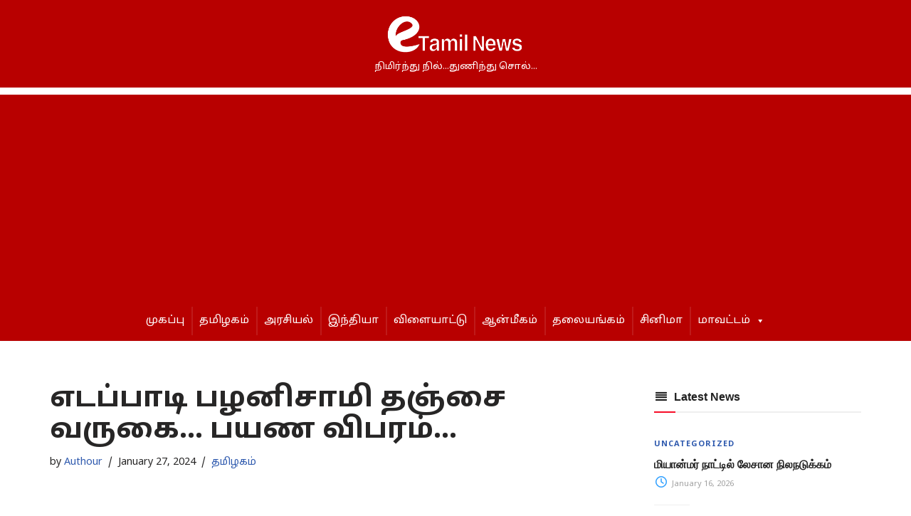

--- FILE ---
content_type: text/html; charset=UTF-8
request_url: https://www.etamilnews.com/edapadi-palanisamy-thanjai-varugai-payana-vibaram/
body_size: 45919
content:
<!DOCTYPE html>
<html dir="ltr" lang="en-US" prefix="og: https://ogp.me/ns#">

<head>
	
	<meta charset="UTF-8">
	<meta name="viewport" content="width=device-width, initial-scale=1, minimum-scale=1">
	<link rel="profile" href="http://gmpg.org/xfn/11">
		<title>எடப்பாடி பழனிசாமி தஞ்சை வருகை… பயண விபரம்… | eTamil News | E-Tamil News | Tamil News Live</title>
<style>
#wpadminbar #wp-admin-bar-wccp_free_top_button .ab-icon:before {
	content: "\f160";
	color: #02CA02;
	top: 3px;
}
#wpadminbar #wp-admin-bar-wccp_free_top_button .ab-icon {
	transform: rotate(45deg);
}
</style>

		<!-- All in One SEO Pro 4.9.3 - aioseo.com -->
	<meta name="description" content="அதிமுக பொதுச்செயலாளர் எடப்பாடி கே.பழனிச்சாமி அவர்களின் பயண விபரம் : தஞ்சை, கும்பகோணம் பகுதியில் பல்வேறு நிகழ்ச்சிகள் நாளை 28 ஆம் தேதி நடைபெறுகிறது. இந்நிகழ்ச்சிகளில் பங்கேற்பதற்காக மதுரையில் இருந்து இன்று மாலை திருச்சி வருகை தருகிறார். இன்று மாலை 7 மணி அளவில், திருச்சி மாவட்ட எல்லையான அளுந்தூர் பகுதியில் திருச்சி புறநகர் வடக்கு மாவட்ட கழக செயலாளர் முன்னாள் அமைச்சர் மு.பரஞ்சோதி அவர்கள் தலைமையில் சிறப்பான வரவேற்பு அளிக்கப்படுகிறது. அதன் தொடர்ச்சியாக, டிவிஎஸ் டோல்கேட் பகுதியில் இரவு" />
	<meta name="robots" content="max-image-preview:large" />
	<meta name="author" content="Authour"/>
	<meta name="google-site-verification" content="ZDKMRsMXp9yunLsA2XJmGjD8oFfLNZjZs4Mgq0RfXfQ" />
	<link rel="canonical" href="https://www.etamilnews.com/edapadi-palanisamy-thanjai-varugai-payana-vibaram/" />
	<meta name="generator" content="All in One SEO Pro (AIOSEO) 4.9.3" />
		<meta property="og:locale" content="en_US" />
		<meta property="og:site_name" content="eTamil News | E-Tamil News | Tamil News Live | நிமிர்ந்து நில்...துணிந்து சொல்..." />
		<meta property="og:type" content="article" />
		<meta property="og:title" content="எடப்பாடி பழனிசாமி தஞ்சை வருகை… பயண விபரம்… | eTamil News | E-Tamil News | Tamil News Live" />
		<meta property="og:description" content="அதிமுக பொதுச்செயலாளர் எடப்பாடி கே.பழனிச்சாமி அவர்களின் பயண விபரம் : தஞ்சை, கும்பகோணம் பகுதியில் பல்வேறு நிகழ்ச்சிகள் நாளை 28 ஆம் தேதி நடைபெறுகிறது. இந்நிகழ்ச்சிகளில் பங்கேற்பதற்காக மதுரையில் இருந்து இன்று மாலை திருச்சி வருகை தருகிறார். இன்று மாலை 7 மணி அளவில், திருச்சி மாவட்ட எல்லையான அளுந்தூர் பகுதியில் திருச்சி புறநகர் வடக்கு மாவட்ட கழக செயலாளர் முன்னாள் அமைச்சர் மு.பரஞ்சோதி அவர்கள் தலைமையில் சிறப்பான வரவேற்பு அளிக்கப்படுகிறது. அதன் தொடர்ச்சியாக, டிவிஎஸ் டோல்கேட் பகுதியில் இரவு" />
		<meta property="og:url" content="https://www.etamilnews.com/edapadi-palanisamy-thanjai-varugai-payana-vibaram/" />
		<meta property="og:image" content="https://www.etamilnews.com/wp-content/uploads/2024/01/edapadi.jpg" />
		<meta property="og:image:secure_url" content="https://www.etamilnews.com/wp-content/uploads/2024/01/edapadi.jpg" />
		<meta property="og:image:width" content="709" />
		<meta property="og:image:height" content="425" />
		<meta property="article:published_time" content="2024-01-27T11:48:10+00:00" />
		<meta property="article:modified_time" content="2024-01-27T11:48:10+00:00" />
		<meta property="article:publisher" content="https://www.facebook.com/etamilnewslive/" />
		<meta name="twitter:card" content="summary_large_image" />
		<meta name="twitter:site" content="@etamilnewsx" />
		<meta name="twitter:title" content="எடப்பாடி பழனிசாமி தஞ்சை வருகை… பயண விபரம்… | eTamil News | E-Tamil News | Tamil News Live" />
		<meta name="twitter:description" content="அதிமுக பொதுச்செயலாளர் எடப்பாடி கே.பழனிச்சாமி அவர்களின் பயண விபரம் : தஞ்சை, கும்பகோணம் பகுதியில் பல்வேறு நிகழ்ச்சிகள் நாளை 28 ஆம் தேதி நடைபெறுகிறது. இந்நிகழ்ச்சிகளில் பங்கேற்பதற்காக மதுரையில் இருந்து இன்று மாலை திருச்சி வருகை தருகிறார். இன்று மாலை 7 மணி அளவில், திருச்சி மாவட்ட எல்லையான அளுந்தூர் பகுதியில் திருச்சி புறநகர் வடக்கு மாவட்ட கழக செயலாளர் முன்னாள் அமைச்சர் மு.பரஞ்சோதி அவர்கள் தலைமையில் சிறப்பான வரவேற்பு அளிக்கப்படுகிறது. அதன் தொடர்ச்சியாக, டிவிஎஸ் டோல்கேட் பகுதியில் இரவு" />
		<meta name="twitter:creator" content="@etamilnewsx" />
		<meta name="twitter:image" content="https://www.etamilnews.com/wp-content/uploads/2024/01/edapadi.jpg" />
		<script type="application/ld+json" class="aioseo-schema">
			{"@context":"https:\/\/schema.org","@graph":[{"@type":"BreadcrumbList","@id":"https:\/\/www.etamilnews.com\/edapadi-palanisamy-thanjai-varugai-payana-vibaram\/#breadcrumblist","itemListElement":[{"@type":"ListItem","@id":"https:\/\/www.etamilnews.com#listItem","position":1,"name":"Home","item":"https:\/\/www.etamilnews.com","nextItem":{"@type":"ListItem","@id":"https:\/\/www.etamilnews.com\/category\/%e0%ae%a4%e0%ae%ae%e0%ae%bf%e0%ae%b4%e0%ae%95%e0%ae%ae%e0%af%8d\/#listItem","name":"\u0ba4\u0bae\u0bbf\u0bb4\u0b95\u0bae\u0bcd"}},{"@type":"ListItem","@id":"https:\/\/www.etamilnews.com\/category\/%e0%ae%a4%e0%ae%ae%e0%ae%bf%e0%ae%b4%e0%ae%95%e0%ae%ae%e0%af%8d\/#listItem","position":2,"name":"\u0ba4\u0bae\u0bbf\u0bb4\u0b95\u0bae\u0bcd","item":"https:\/\/www.etamilnews.com\/category\/%e0%ae%a4%e0%ae%ae%e0%ae%bf%e0%ae%b4%e0%ae%95%e0%ae%ae%e0%af%8d\/","nextItem":{"@type":"ListItem","@id":"https:\/\/www.etamilnews.com\/edapadi-palanisamy-thanjai-varugai-payana-vibaram\/#listItem","name":"\u0b8e\u0b9f\u0baa\u0bcd\u0baa\u0bbe\u0b9f\u0bbf \u0baa\u0bb4\u0ba9\u0bbf\u0b9a\u0bbe\u0bae\u0bbf \u0ba4\u0b9e\u0bcd\u0b9a\u0bc8 \u0bb5\u0bb0\u0bc1\u0b95\u0bc8&#8230; \u0baa\u0baf\u0ba3 \u0bb5\u0bbf\u0baa\u0bb0\u0bae\u0bcd&#8230;"},"previousItem":{"@type":"ListItem","@id":"https:\/\/www.etamilnews.com#listItem","name":"Home"}},{"@type":"ListItem","@id":"https:\/\/www.etamilnews.com\/edapadi-palanisamy-thanjai-varugai-payana-vibaram\/#listItem","position":3,"name":"\u0b8e\u0b9f\u0baa\u0bcd\u0baa\u0bbe\u0b9f\u0bbf \u0baa\u0bb4\u0ba9\u0bbf\u0b9a\u0bbe\u0bae\u0bbf \u0ba4\u0b9e\u0bcd\u0b9a\u0bc8 \u0bb5\u0bb0\u0bc1\u0b95\u0bc8&#8230; \u0baa\u0baf\u0ba3 \u0bb5\u0bbf\u0baa\u0bb0\u0bae\u0bcd&#8230;","previousItem":{"@type":"ListItem","@id":"https:\/\/www.etamilnews.com\/category\/%e0%ae%a4%e0%ae%ae%e0%ae%bf%e0%ae%b4%e0%ae%95%e0%ae%ae%e0%af%8d\/#listItem","name":"\u0ba4\u0bae\u0bbf\u0bb4\u0b95\u0bae\u0bcd"}}]},{"@type":"NewsArticle","@id":"https:\/\/www.etamilnews.com\/edapadi-palanisamy-thanjai-varugai-payana-vibaram\/#newsarticle","name":"\u0b8e\u0b9f\u0baa\u0bcd\u0baa\u0bbe\u0b9f\u0bbf \u0baa\u0bb4\u0ba9\u0bbf\u0b9a\u0bbe\u0bae\u0bbf \u0ba4\u0b9e\u0bcd\u0b9a\u0bc8 \u0bb5\u0bb0\u0bc1\u0b95\u0bc8\u2026 \u0baa\u0baf\u0ba3 \u0bb5\u0bbf\u0baa\u0bb0\u0bae\u0bcd\u2026 | eTamil News | E-Tamil News | Tamil News Live","headline":"\u0b8e\u0b9f\u0baa\u0bcd\u0baa\u0bbe\u0b9f\u0bbf \u0baa\u0bb4\u0ba9\u0bbf\u0b9a\u0bbe\u0bae\u0bbf \u0ba4\u0b9e\u0bcd\u0b9a\u0bc8 \u0bb5\u0bb0\u0bc1\u0b95\u0bc8&#8230; \u0baa\u0baf\u0ba3 \u0bb5\u0bbf\u0baa\u0bb0\u0bae\u0bcd&#8230;","author":{"@id":"https:\/\/www.etamilnews.com\/author\/senthil\/#author"},"publisher":{"@id":"https:\/\/www.etamilnews.com\/#organization"},"image":{"@type":"ImageObject","url":"https:\/\/www.etamilnews.com\/wp-content\/uploads\/2024\/01\/edapadi.jpg","width":709,"height":425},"datePublished":"2024-01-27T17:18:10+05:30","dateModified":"2024-01-27T17:18:10+05:30","inLanguage":"en-US","mainEntityOfPage":{"@id":"https:\/\/www.etamilnews.com\/edapadi-palanisamy-thanjai-varugai-payana-vibaram\/#webpage"},"isPartOf":{"@id":"https:\/\/www.etamilnews.com\/edapadi-palanisamy-thanjai-varugai-payana-vibaram\/#webpage"},"articleSection":"\u0ba4\u0bae\u0bbf\u0bb4\u0b95\u0bae\u0bcd, \u0b8e\u0b9f\u0baa\u0bcd\u0baa\u0bbe\u0b9f\u0bbf \u0baa\u0bb4\u0ba9\u0bbf\u0b9a\u0bbe\u0bae\u0bbf, \u0ba4\u0b9e\u0bcd\u0b9a\u0bc8 \u0bb5\u0bb0\u0bc1\u0b95\u0bc8, \u0baa\u0baf\u0ba3 \u0bb5\u0bbf\u0baa\u0bb0\u0bae\u0bcd","dateline":"Published on January 27, 2024."},{"@type":"Organization","@id":"https:\/\/www.etamilnews.com\/#organization","name":"eTamilNews","description":"eTamilNews is a dedicated Tamil news platform that brings the latest updates, breaking news, and in-depth coverage on politics, entertainment, business, sports, and global events. With a commitment to accuracy and timely reporting, eTamilNews keeps Tamil readers informed with reliable and engaging content.","url":"https:\/\/www.etamilnews.com\/","telephone":"+919840961940","logo":{"@type":"ImageObject","url":"https:\/\/www.etamilnews.com\/wp-content\/uploads\/2025\/01\/logo.webp","@id":"https:\/\/www.etamilnews.com\/edapadi-palanisamy-thanjai-varugai-payana-vibaram\/#organizationLogo","width":1080,"height":1080},"image":{"@id":"https:\/\/www.etamilnews.com\/edapadi-palanisamy-thanjai-varugai-payana-vibaram\/#organizationLogo"},"sameAs":["https:\/\/www.facebook.com\/etamilnewslive\/","https:\/\/twitter.com\/etamilnewsx","https:\/\/www.instagram.com\/etamilnewsig\/?locale=undefined&hl=am-et","https:\/\/www.youtube.com\/@etamilnews"]},{"@type":"Person","@id":"https:\/\/www.etamilnews.com\/author\/senthil\/#author","url":"https:\/\/www.etamilnews.com\/author\/senthil\/","name":"Authour","image":{"@type":"ImageObject","@id":"https:\/\/www.etamilnews.com\/edapadi-palanisamy-thanjai-varugai-payana-vibaram\/#authorImage","url":"https:\/\/secure.gravatar.com\/avatar\/7fb9a8c4d66917ad71e4732ff9de38fb19a3cb7365ff2dd2c16f7dcfeef9bb16?s=96&d=mm&r=g","width":96,"height":96,"caption":"Authour"}},{"@type":"WebPage","@id":"https:\/\/www.etamilnews.com\/edapadi-palanisamy-thanjai-varugai-payana-vibaram\/#webpage","url":"https:\/\/www.etamilnews.com\/edapadi-palanisamy-thanjai-varugai-payana-vibaram\/","name":"\u0b8e\u0b9f\u0baa\u0bcd\u0baa\u0bbe\u0b9f\u0bbf \u0baa\u0bb4\u0ba9\u0bbf\u0b9a\u0bbe\u0bae\u0bbf \u0ba4\u0b9e\u0bcd\u0b9a\u0bc8 \u0bb5\u0bb0\u0bc1\u0b95\u0bc8\u2026 \u0baa\u0baf\u0ba3 \u0bb5\u0bbf\u0baa\u0bb0\u0bae\u0bcd\u2026 | eTamil News | E-Tamil News | Tamil News Live","description":"\u0b85\u0ba4\u0bbf\u0bae\u0bc1\u0b95 \u0baa\u0bca\u0ba4\u0bc1\u0b9a\u0bcd\u0b9a\u0bc6\u0baf\u0bb2\u0bbe\u0bb3\u0bb0\u0bcd \u0b8e\u0b9f\u0baa\u0bcd\u0baa\u0bbe\u0b9f\u0bbf \u0b95\u0bc7.\u0baa\u0bb4\u0ba9\u0bbf\u0b9a\u0bcd\u0b9a\u0bbe\u0bae\u0bbf \u0b85\u0bb5\u0bb0\u0bcd\u0b95\u0bb3\u0bbf\u0ba9\u0bcd \u0baa\u0baf\u0ba3 \u0bb5\u0bbf\u0baa\u0bb0\u0bae\u0bcd : \u0ba4\u0b9e\u0bcd\u0b9a\u0bc8, \u0b95\u0bc1\u0bae\u0bcd\u0baa\u0b95\u0bcb\u0ba3\u0bae\u0bcd \u0baa\u0b95\u0bc1\u0ba4\u0bbf\u0baf\u0bbf\u0bb2\u0bcd \u0baa\u0bb2\u0bcd\u0bb5\u0bc7\u0bb1\u0bc1 \u0ba8\u0bbf\u0b95\u0bb4\u0bcd\u0b9a\u0bcd\u0b9a\u0bbf\u0b95\u0bb3\u0bcd \u0ba8\u0bbe\u0bb3\u0bc8 28 \u0b86\u0bae\u0bcd \u0ba4\u0bc7\u0ba4\u0bbf \u0ba8\u0b9f\u0bc8\u0baa\u0bc6\u0bb1\u0bc1\u0b95\u0bbf\u0bb1\u0ba4\u0bc1. \u0b87\u0ba8\u0bcd\u0ba8\u0bbf\u0b95\u0bb4\u0bcd\u0b9a\u0bcd\u0b9a\u0bbf\u0b95\u0bb3\u0bbf\u0bb2\u0bcd \u0baa\u0b99\u0bcd\u0b95\u0bc7\u0bb1\u0bcd\u0baa\u0ba4\u0bb1\u0bcd\u0b95\u0bbe\u0b95 \u0bae\u0ba4\u0bc1\u0bb0\u0bc8\u0baf\u0bbf\u0bb2\u0bcd \u0b87\u0bb0\u0bc1\u0ba8\u0bcd\u0ba4\u0bc1 \u0b87\u0ba9\u0bcd\u0bb1\u0bc1 \u0bae\u0bbe\u0bb2\u0bc8 \u0ba4\u0bbf\u0bb0\u0bc1\u0b9a\u0bcd\u0b9a\u0bbf \u0bb5\u0bb0\u0bc1\u0b95\u0bc8 \u0ba4\u0bb0\u0bc1\u0b95\u0bbf\u0bb1\u0bbe\u0bb0\u0bcd. \u0b87\u0ba9\u0bcd\u0bb1\u0bc1 \u0bae\u0bbe\u0bb2\u0bc8 7 \u0bae\u0ba3\u0bbf \u0b85\u0bb3\u0bb5\u0bbf\u0bb2\u0bcd, \u0ba4\u0bbf\u0bb0\u0bc1\u0b9a\u0bcd\u0b9a\u0bbf \u0bae\u0bbe\u0bb5\u0b9f\u0bcd\u0b9f \u0b8e\u0bb2\u0bcd\u0bb2\u0bc8\u0baf\u0bbe\u0ba9 \u0b85\u0bb3\u0bc1\u0ba8\u0bcd\u0ba4\u0bc2\u0bb0\u0bcd \u0baa\u0b95\u0bc1\u0ba4\u0bbf\u0baf\u0bbf\u0bb2\u0bcd \u0ba4\u0bbf\u0bb0\u0bc1\u0b9a\u0bcd\u0b9a\u0bbf \u0baa\u0bc1\u0bb1\u0ba8\u0b95\u0bb0\u0bcd \u0bb5\u0b9f\u0b95\u0bcd\u0b95\u0bc1 \u0bae\u0bbe\u0bb5\u0b9f\u0bcd\u0b9f \u0b95\u0bb4\u0b95 \u0b9a\u0bc6\u0baf\u0bb2\u0bbe\u0bb3\u0bb0\u0bcd \u0bae\u0bc1\u0ba9\u0bcd\u0ba9\u0bbe\u0bb3\u0bcd \u0b85\u0bae\u0bc8\u0b9a\u0bcd\u0b9a\u0bb0\u0bcd \u0bae\u0bc1.\u0baa\u0bb0\u0b9e\u0bcd\u0b9a\u0bcb\u0ba4\u0bbf \u0b85\u0bb5\u0bb0\u0bcd\u0b95\u0bb3\u0bcd \u0ba4\u0bb2\u0bc8\u0bae\u0bc8\u0baf\u0bbf\u0bb2\u0bcd \u0b9a\u0bbf\u0bb1\u0baa\u0bcd\u0baa\u0bbe\u0ba9 \u0bb5\u0bb0\u0bb5\u0bc7\u0bb1\u0bcd\u0baa\u0bc1 \u0b85\u0bb3\u0bbf\u0b95\u0bcd\u0b95\u0baa\u0bcd\u0baa\u0b9f\u0bc1\u0b95\u0bbf\u0bb1\u0ba4\u0bc1. \u0b85\u0ba4\u0ba9\u0bcd \u0ba4\u0bca\u0b9f\u0bb0\u0bcd\u0b9a\u0bcd\u0b9a\u0bbf\u0baf\u0bbe\u0b95, \u0b9f\u0bbf\u0bb5\u0bbf\u0b8e\u0bb8\u0bcd \u0b9f\u0bcb\u0bb2\u0bcd\u0b95\u0bc7\u0b9f\u0bcd \u0baa\u0b95\u0bc1\u0ba4\u0bbf\u0baf\u0bbf\u0bb2\u0bcd \u0b87\u0bb0\u0bb5\u0bc1","inLanguage":"en-US","isPartOf":{"@id":"https:\/\/www.etamilnews.com\/#website"},"breadcrumb":{"@id":"https:\/\/www.etamilnews.com\/edapadi-palanisamy-thanjai-varugai-payana-vibaram\/#breadcrumblist"},"author":{"@id":"https:\/\/www.etamilnews.com\/author\/senthil\/#author"},"creator":{"@id":"https:\/\/www.etamilnews.com\/author\/senthil\/#author"},"image":{"@type":"ImageObject","url":"https:\/\/www.etamilnews.com\/wp-content\/uploads\/2024\/01\/edapadi.jpg","@id":"https:\/\/www.etamilnews.com\/edapadi-palanisamy-thanjai-varugai-payana-vibaram\/#mainImage","width":709,"height":425},"primaryImageOfPage":{"@id":"https:\/\/www.etamilnews.com\/edapadi-palanisamy-thanjai-varugai-payana-vibaram\/#mainImage"},"datePublished":"2024-01-27T17:18:10+05:30","dateModified":"2024-01-27T17:18:10+05:30"},{"@type":"WebSite","@id":"https:\/\/www.etamilnews.com\/#website","url":"https:\/\/www.etamilnews.com\/","name":"Etamilnews | Tamil News Portal","description":"\u0ba8\u0bbf\u0bae\u0bbf\u0bb0\u0bcd\u0ba8\u0bcd\u0ba4\u0bc1 \u0ba8\u0bbf\u0bb2\u0bcd...\u0ba4\u0bc1\u0ba3\u0bbf\u0ba8\u0bcd\u0ba4\u0bc1 \u0b9a\u0bca\u0bb2\u0bcd...","inLanguage":"en-US","publisher":{"@id":"https:\/\/www.etamilnews.com\/#organization"}}]}
		</script>
		<script type="text/javascript">
			(function(c,l,a,r,i,t,y){
			c[a]=c[a]||function(){(c[a].q=c[a].q||[]).push(arguments)};t=l.createElement(r);t.async=1;
			t.src="https://www.clarity.ms/tag/"+i+"?ref=aioseo";y=l.getElementsByTagName(r)[0];y.parentNode.insertBefore(t,y);
		})(window, document, "clarity", "script", "po8avmu9s3");
		</script>
		<!-- All in One SEO Pro -->

            <script type="text/javascript"> var epic_news_ajax_url = 'https://www.etamilnews.com/?epic-ajax-request=epic-ne'; </script>
            <link rel='dns-prefetch' href='//static.addtoany.com' />
<link rel='dns-prefetch' href='//cdn.jsdelivr.net' />
<link rel='dns-prefetch' href='//use.fontawesome.com' />
<link rel='dns-prefetch' href='//fonts.googleapis.com' />
<link rel="alternate" type="application/rss+xml" title="eTamil News | E-Tamil News | Tamil News Live &raquo; Feed" href="https://www.etamilnews.com/feed/" />
<link rel="alternate" type="application/rss+xml" title="eTamil News | E-Tamil News | Tamil News Live &raquo; Comments Feed" href="https://www.etamilnews.com/comments/feed/" />
<link rel="alternate" type="application/rss+xml" title="eTamil News | E-Tamil News | Tamil News Live &raquo; எடப்பாடி பழனிசாமி தஞ்சை வருகை&#8230; பயண விபரம்&#8230; Comments Feed" href="https://www.etamilnews.com/edapadi-palanisamy-thanjai-varugai-payana-vibaram/feed/" />
<link rel="alternate" title="oEmbed (JSON)" type="application/json+oembed" href="https://www.etamilnews.com/wp-json/oembed/1.0/embed?url=https%3A%2F%2Fwww.etamilnews.com%2Fedapadi-palanisamy-thanjai-varugai-payana-vibaram%2F" />
<link rel="alternate" title="oEmbed (XML)" type="text/xml+oembed" href="https://www.etamilnews.com/wp-json/oembed/1.0/embed?url=https%3A%2F%2Fwww.etamilnews.com%2Fedapadi-palanisamy-thanjai-varugai-payana-vibaram%2F&#038;format=xml" />
		<!-- This site uses the Google Analytics by MonsterInsights plugin v9.11.1 - Using Analytics tracking - https://www.monsterinsights.com/ -->
							<script src="//www.googletagmanager.com/gtag/js?id=G-K7DWX7S1FS"  data-cfasync="false" data-wpfc-render="false" async></script>
			<script data-cfasync="false" data-wpfc-render="false">
				var mi_version = '9.11.1';
				var mi_track_user = true;
				var mi_no_track_reason = '';
								var MonsterInsightsDefaultLocations = {"page_location":"https:\/\/www.etamilnews.com\/edapadi-palanisamy-thanjai-varugai-payana-vibaram\/"};
								if ( typeof MonsterInsightsPrivacyGuardFilter === 'function' ) {
					var MonsterInsightsLocations = (typeof MonsterInsightsExcludeQuery === 'object') ? MonsterInsightsPrivacyGuardFilter( MonsterInsightsExcludeQuery ) : MonsterInsightsPrivacyGuardFilter( MonsterInsightsDefaultLocations );
				} else {
					var MonsterInsightsLocations = (typeof MonsterInsightsExcludeQuery === 'object') ? MonsterInsightsExcludeQuery : MonsterInsightsDefaultLocations;
				}

								var disableStrs = [
										'ga-disable-G-K7DWX7S1FS',
									];

				/* Function to detect opted out users */
				function __gtagTrackerIsOptedOut() {
					for (var index = 0; index < disableStrs.length; index++) {
						if (document.cookie.indexOf(disableStrs[index] + '=true') > -1) {
							return true;
						}
					}

					return false;
				}

				/* Disable tracking if the opt-out cookie exists. */
				if (__gtagTrackerIsOptedOut()) {
					for (var index = 0; index < disableStrs.length; index++) {
						window[disableStrs[index]] = true;
					}
				}

				/* Opt-out function */
				function __gtagTrackerOptout() {
					for (var index = 0; index < disableStrs.length; index++) {
						document.cookie = disableStrs[index] + '=true; expires=Thu, 31 Dec 2099 23:59:59 UTC; path=/';
						window[disableStrs[index]] = true;
					}
				}

				if ('undefined' === typeof gaOptout) {
					function gaOptout() {
						__gtagTrackerOptout();
					}
				}
								window.dataLayer = window.dataLayer || [];

				window.MonsterInsightsDualTracker = {
					helpers: {},
					trackers: {},
				};
				if (mi_track_user) {
					function __gtagDataLayer() {
						dataLayer.push(arguments);
					}

					function __gtagTracker(type, name, parameters) {
						if (!parameters) {
							parameters = {};
						}

						if (parameters.send_to) {
							__gtagDataLayer.apply(null, arguments);
							return;
						}

						if (type === 'event') {
														parameters.send_to = monsterinsights_frontend.v4_id;
							var hookName = name;
							if (typeof parameters['event_category'] !== 'undefined') {
								hookName = parameters['event_category'] + ':' + name;
							}

							if (typeof MonsterInsightsDualTracker.trackers[hookName] !== 'undefined') {
								MonsterInsightsDualTracker.trackers[hookName](parameters);
							} else {
								__gtagDataLayer('event', name, parameters);
							}
							
						} else {
							__gtagDataLayer.apply(null, arguments);
						}
					}

					__gtagTracker('js', new Date());
					__gtagTracker('set', {
						'developer_id.dZGIzZG': true,
											});
					if ( MonsterInsightsLocations.page_location ) {
						__gtagTracker('set', MonsterInsightsLocations);
					}
										__gtagTracker('config', 'G-K7DWX7S1FS', {"forceSSL":"true","link_attribution":"true"} );
										window.gtag = __gtagTracker;										(function () {
						/* https://developers.google.com/analytics/devguides/collection/analyticsjs/ */
						/* ga and __gaTracker compatibility shim. */
						var noopfn = function () {
							return null;
						};
						var newtracker = function () {
							return new Tracker();
						};
						var Tracker = function () {
							return null;
						};
						var p = Tracker.prototype;
						p.get = noopfn;
						p.set = noopfn;
						p.send = function () {
							var args = Array.prototype.slice.call(arguments);
							args.unshift('send');
							__gaTracker.apply(null, args);
						};
						var __gaTracker = function () {
							var len = arguments.length;
							if (len === 0) {
								return;
							}
							var f = arguments[len - 1];
							if (typeof f !== 'object' || f === null || typeof f.hitCallback !== 'function') {
								if ('send' === arguments[0]) {
									var hitConverted, hitObject = false, action;
									if ('event' === arguments[1]) {
										if ('undefined' !== typeof arguments[3]) {
											hitObject = {
												'eventAction': arguments[3],
												'eventCategory': arguments[2],
												'eventLabel': arguments[4],
												'value': arguments[5] ? arguments[5] : 1,
											}
										}
									}
									if ('pageview' === arguments[1]) {
										if ('undefined' !== typeof arguments[2]) {
											hitObject = {
												'eventAction': 'page_view',
												'page_path': arguments[2],
											}
										}
									}
									if (typeof arguments[2] === 'object') {
										hitObject = arguments[2];
									}
									if (typeof arguments[5] === 'object') {
										Object.assign(hitObject, arguments[5]);
									}
									if ('undefined' !== typeof arguments[1].hitType) {
										hitObject = arguments[1];
										if ('pageview' === hitObject.hitType) {
											hitObject.eventAction = 'page_view';
										}
									}
									if (hitObject) {
										action = 'timing' === arguments[1].hitType ? 'timing_complete' : hitObject.eventAction;
										hitConverted = mapArgs(hitObject);
										__gtagTracker('event', action, hitConverted);
									}
								}
								return;
							}

							function mapArgs(args) {
								var arg, hit = {};
								var gaMap = {
									'eventCategory': 'event_category',
									'eventAction': 'event_action',
									'eventLabel': 'event_label',
									'eventValue': 'event_value',
									'nonInteraction': 'non_interaction',
									'timingCategory': 'event_category',
									'timingVar': 'name',
									'timingValue': 'value',
									'timingLabel': 'event_label',
									'page': 'page_path',
									'location': 'page_location',
									'title': 'page_title',
									'referrer' : 'page_referrer',
								};
								for (arg in args) {
																		if (!(!args.hasOwnProperty(arg) || !gaMap.hasOwnProperty(arg))) {
										hit[gaMap[arg]] = args[arg];
									} else {
										hit[arg] = args[arg];
									}
								}
								return hit;
							}

							try {
								f.hitCallback();
							} catch (ex) {
							}
						};
						__gaTracker.create = newtracker;
						__gaTracker.getByName = newtracker;
						__gaTracker.getAll = function () {
							return [];
						};
						__gaTracker.remove = noopfn;
						__gaTracker.loaded = true;
						window['__gaTracker'] = __gaTracker;
					})();
									} else {
										console.log("");
					(function () {
						function __gtagTracker() {
							return null;
						}

						window['__gtagTracker'] = __gtagTracker;
						window['gtag'] = __gtagTracker;
					})();
									}
			</script>
							<!-- / Google Analytics by MonsterInsights -->
		<!-- www.etamilnews.com is managing ads with Advanced Ads 2.0.16 – https://wpadvancedads.com/ --><script id="etami-ready">
			window.advanced_ads_ready=function(e,a){a=a||"complete";var d=function(e){return"interactive"===a?"loading"!==e:"complete"===e};d(document.readyState)?e():document.addEventListener("readystatechange",(function(a){d(a.target.readyState)&&e()}),{once:"interactive"===a})},window.advanced_ads_ready_queue=window.advanced_ads_ready_queue||[];		</script>
		<style id='wp-img-auto-sizes-contain-inline-css'>
img:is([sizes=auto i],[sizes^="auto," i]){contain-intrinsic-size:3000px 1500px}
/*# sourceURL=wp-img-auto-sizes-contain-inline-css */
</style>

<link rel='stylesheet' id='sby_common_styles-css' href='https://www.etamilnews.com/wp-content/plugins/youtube-feed-pro/public/build/css/sb-youtube-common.css?ver=2.6.1' media='all' />
<link rel='stylesheet' id='sby_styles-css' href='https://www.etamilnews.com/wp-content/plugins/youtube-feed-pro/public/build/css/sb-youtube.css?ver=2.6.1' media='all' />
<link rel='stylesheet' id='ua-plyry-css' href='https://www.etamilnews.com/wp-content/plugins/media-player-addons-for-elementor/assets/css/plyr.css?ver=1.0.10' media='all' />
<link rel='stylesheet' id='ua-plyr-css-css' href='https://www.etamilnews.com/wp-content/plugins/media-player-addons-for-elementor/assets/css/styler.css?ver=1.0.10' media='all' />
<link rel='stylesheet' id='swiper-style-css' href='https://cdn.jsdelivr.net/npm/swiper@11/swiper-bundle.min.css?ver=6.9' media='all' />
<link rel='stylesheet' id='ua-aa-css' href='https://www.etamilnews.com/wp-content/plugins/media-player-addons-for-elementor/assets/css/style.css?ver=6.9' media='all' />
<style id='wp-emoji-styles-inline-css'>

	img.wp-smiley, img.emoji {
		display: inline !important;
		border: none !important;
		box-shadow: none !important;
		height: 1em !important;
		width: 1em !important;
		margin: 0 0.07em !important;
		vertical-align: -0.1em !important;
		background: none !important;
		padding: 0 !important;
	}
/*# sourceURL=wp-emoji-styles-inline-css */
</style>
<link rel='stylesheet' id='wp-block-library-css' href='https://www.etamilnews.com/wp-includes/css/dist/block-library/style.min.css?ver=6.9' media='all' />
<style id='classic-theme-styles-inline-css'>
/*! This file is auto-generated */
.wp-block-button__link{color:#fff;background-color:#32373c;border-radius:9999px;box-shadow:none;text-decoration:none;padding:calc(.667em + 2px) calc(1.333em + 2px);font-size:1.125em}.wp-block-file__button{background:#32373c;color:#fff;text-decoration:none}
/*# sourceURL=/wp-includes/css/classic-themes.min.css */
</style>
<link rel='stylesheet' id='aioseo/css/src/vue/standalone/blocks/table-of-contents/global.scss-css' href='https://www.etamilnews.com/wp-content/plugins/all-in-one-seo-pack-pro/dist/Pro/assets/css/table-of-contents/global.e90f6d47.css?ver=4.9.3' media='all' />
<link rel='stylesheet' id='aioseo/css/src/vue/standalone/blocks/pro/recipe/global.scss-css' href='https://www.etamilnews.com/wp-content/plugins/all-in-one-seo-pack-pro/dist/Pro/assets/css/recipe/global.67a3275f.css?ver=4.9.3' media='all' />
<link rel='stylesheet' id='aioseo/css/src/vue/standalone/blocks/pro/product/global.scss-css' href='https://www.etamilnews.com/wp-content/plugins/all-in-one-seo-pack-pro/dist/Pro/assets/css/product/global.61066cfb.css?ver=4.9.3' media='all' />
<style id='qsm-quiz-style-inline-css'>


/*# sourceURL=https://www.etamilnews.com/wp-content/plugins/quiz-master-next/blocks/build/style-index.css */
</style>
<style id='font-awesome-svg-styles-default-inline-css'>
.svg-inline--fa {
  display: inline-block;
  height: 1em;
  overflow: visible;
  vertical-align: -.125em;
}
/*# sourceURL=font-awesome-svg-styles-default-inline-css */
</style>
<link rel='stylesheet' id='font-awesome-svg-styles-css' href='http://www.etamilnews.com/wp-content/uploads/font-awesome/v7.1.0/css/svg-with-js.css' media='all' />
<style id='font-awesome-svg-styles-inline-css'>
   .wp-block-font-awesome-icon svg::before,
   .wp-rich-text-font-awesome-icon svg::before {content: unset;}
/*# sourceURL=font-awesome-svg-styles-inline-css */
</style>
<style id='global-styles-inline-css'>
:root{--wp--preset--aspect-ratio--square: 1;--wp--preset--aspect-ratio--4-3: 4/3;--wp--preset--aspect-ratio--3-4: 3/4;--wp--preset--aspect-ratio--3-2: 3/2;--wp--preset--aspect-ratio--2-3: 2/3;--wp--preset--aspect-ratio--16-9: 16/9;--wp--preset--aspect-ratio--9-16: 9/16;--wp--preset--color--black: #000000;--wp--preset--color--cyan-bluish-gray: #abb8c3;--wp--preset--color--white: #ffffff;--wp--preset--color--pale-pink: #f78da7;--wp--preset--color--vivid-red: #cf2e2e;--wp--preset--color--luminous-vivid-orange: #ff6900;--wp--preset--color--luminous-vivid-amber: #fcb900;--wp--preset--color--light-green-cyan: #7bdcb5;--wp--preset--color--vivid-green-cyan: #00d084;--wp--preset--color--pale-cyan-blue: #8ed1fc;--wp--preset--color--vivid-cyan-blue: #0693e3;--wp--preset--color--vivid-purple: #9b51e0;--wp--preset--color--neve-link-color: var(--nv-primary-accent);--wp--preset--color--neve-link-hover-color: var(--nv-secondary-accent);--wp--preset--color--nv-site-bg: var(--nv-site-bg);--wp--preset--color--nv-light-bg: var(--nv-light-bg);--wp--preset--color--nv-dark-bg: var(--nv-dark-bg);--wp--preset--color--neve-text-color: var(--nv-text-color);--wp--preset--color--nv-text-dark-bg: var(--nv-text-dark-bg);--wp--preset--color--nv-c-1: var(--nv-c-1);--wp--preset--color--nv-c-2: var(--nv-c-2);--wp--preset--gradient--vivid-cyan-blue-to-vivid-purple: linear-gradient(135deg,rgb(6,147,227) 0%,rgb(155,81,224) 100%);--wp--preset--gradient--light-green-cyan-to-vivid-green-cyan: linear-gradient(135deg,rgb(122,220,180) 0%,rgb(0,208,130) 100%);--wp--preset--gradient--luminous-vivid-amber-to-luminous-vivid-orange: linear-gradient(135deg,rgb(252,185,0) 0%,rgb(255,105,0) 100%);--wp--preset--gradient--luminous-vivid-orange-to-vivid-red: linear-gradient(135deg,rgb(255,105,0) 0%,rgb(207,46,46) 100%);--wp--preset--gradient--very-light-gray-to-cyan-bluish-gray: linear-gradient(135deg,rgb(238,238,238) 0%,rgb(169,184,195) 100%);--wp--preset--gradient--cool-to-warm-spectrum: linear-gradient(135deg,rgb(74,234,220) 0%,rgb(151,120,209) 20%,rgb(207,42,186) 40%,rgb(238,44,130) 60%,rgb(251,105,98) 80%,rgb(254,248,76) 100%);--wp--preset--gradient--blush-light-purple: linear-gradient(135deg,rgb(255,206,236) 0%,rgb(152,150,240) 100%);--wp--preset--gradient--blush-bordeaux: linear-gradient(135deg,rgb(254,205,165) 0%,rgb(254,45,45) 50%,rgb(107,0,62) 100%);--wp--preset--gradient--luminous-dusk: linear-gradient(135deg,rgb(255,203,112) 0%,rgb(199,81,192) 50%,rgb(65,88,208) 100%);--wp--preset--gradient--pale-ocean: linear-gradient(135deg,rgb(255,245,203) 0%,rgb(182,227,212) 50%,rgb(51,167,181) 100%);--wp--preset--gradient--electric-grass: linear-gradient(135deg,rgb(202,248,128) 0%,rgb(113,206,126) 100%);--wp--preset--gradient--midnight: linear-gradient(135deg,rgb(2,3,129) 0%,rgb(40,116,252) 100%);--wp--preset--font-size--small: 13px;--wp--preset--font-size--medium: 20px;--wp--preset--font-size--large: 36px;--wp--preset--font-size--x-large: 42px;--wp--preset--spacing--20: 0.44rem;--wp--preset--spacing--30: 0.67rem;--wp--preset--spacing--40: 1rem;--wp--preset--spacing--50: 1.5rem;--wp--preset--spacing--60: 2.25rem;--wp--preset--spacing--70: 3.38rem;--wp--preset--spacing--80: 5.06rem;--wp--preset--shadow--natural: 6px 6px 9px rgba(0, 0, 0, 0.2);--wp--preset--shadow--deep: 12px 12px 50px rgba(0, 0, 0, 0.4);--wp--preset--shadow--sharp: 6px 6px 0px rgba(0, 0, 0, 0.2);--wp--preset--shadow--outlined: 6px 6px 0px -3px rgb(255, 255, 255), 6px 6px rgb(0, 0, 0);--wp--preset--shadow--crisp: 6px 6px 0px rgb(0, 0, 0);}:where(.is-layout-flex){gap: 0.5em;}:where(.is-layout-grid){gap: 0.5em;}body .is-layout-flex{display: flex;}.is-layout-flex{flex-wrap: wrap;align-items: center;}.is-layout-flex > :is(*, div){margin: 0;}body .is-layout-grid{display: grid;}.is-layout-grid > :is(*, div){margin: 0;}:where(.wp-block-columns.is-layout-flex){gap: 2em;}:where(.wp-block-columns.is-layout-grid){gap: 2em;}:where(.wp-block-post-template.is-layout-flex){gap: 1.25em;}:where(.wp-block-post-template.is-layout-grid){gap: 1.25em;}.has-black-color{color: var(--wp--preset--color--black) !important;}.has-cyan-bluish-gray-color{color: var(--wp--preset--color--cyan-bluish-gray) !important;}.has-white-color{color: var(--wp--preset--color--white) !important;}.has-pale-pink-color{color: var(--wp--preset--color--pale-pink) !important;}.has-vivid-red-color{color: var(--wp--preset--color--vivid-red) !important;}.has-luminous-vivid-orange-color{color: var(--wp--preset--color--luminous-vivid-orange) !important;}.has-luminous-vivid-amber-color{color: var(--wp--preset--color--luminous-vivid-amber) !important;}.has-light-green-cyan-color{color: var(--wp--preset--color--light-green-cyan) !important;}.has-vivid-green-cyan-color{color: var(--wp--preset--color--vivid-green-cyan) !important;}.has-pale-cyan-blue-color{color: var(--wp--preset--color--pale-cyan-blue) !important;}.has-vivid-cyan-blue-color{color: var(--wp--preset--color--vivid-cyan-blue) !important;}.has-vivid-purple-color{color: var(--wp--preset--color--vivid-purple) !important;}.has-neve-link-color-color{color: var(--wp--preset--color--neve-link-color) !important;}.has-neve-link-hover-color-color{color: var(--wp--preset--color--neve-link-hover-color) !important;}.has-nv-site-bg-color{color: var(--wp--preset--color--nv-site-bg) !important;}.has-nv-light-bg-color{color: var(--wp--preset--color--nv-light-bg) !important;}.has-nv-dark-bg-color{color: var(--wp--preset--color--nv-dark-bg) !important;}.has-neve-text-color-color{color: var(--wp--preset--color--neve-text-color) !important;}.has-nv-text-dark-bg-color{color: var(--wp--preset--color--nv-text-dark-bg) !important;}.has-nv-c-1-color{color: var(--wp--preset--color--nv-c-1) !important;}.has-nv-c-2-color{color: var(--wp--preset--color--nv-c-2) !important;}.has-black-background-color{background-color: var(--wp--preset--color--black) !important;}.has-cyan-bluish-gray-background-color{background-color: var(--wp--preset--color--cyan-bluish-gray) !important;}.has-white-background-color{background-color: var(--wp--preset--color--white) !important;}.has-pale-pink-background-color{background-color: var(--wp--preset--color--pale-pink) !important;}.has-vivid-red-background-color{background-color: var(--wp--preset--color--vivid-red) !important;}.has-luminous-vivid-orange-background-color{background-color: var(--wp--preset--color--luminous-vivid-orange) !important;}.has-luminous-vivid-amber-background-color{background-color: var(--wp--preset--color--luminous-vivid-amber) !important;}.has-light-green-cyan-background-color{background-color: var(--wp--preset--color--light-green-cyan) !important;}.has-vivid-green-cyan-background-color{background-color: var(--wp--preset--color--vivid-green-cyan) !important;}.has-pale-cyan-blue-background-color{background-color: var(--wp--preset--color--pale-cyan-blue) !important;}.has-vivid-cyan-blue-background-color{background-color: var(--wp--preset--color--vivid-cyan-blue) !important;}.has-vivid-purple-background-color{background-color: var(--wp--preset--color--vivid-purple) !important;}.has-neve-link-color-background-color{background-color: var(--wp--preset--color--neve-link-color) !important;}.has-neve-link-hover-color-background-color{background-color: var(--wp--preset--color--neve-link-hover-color) !important;}.has-nv-site-bg-background-color{background-color: var(--wp--preset--color--nv-site-bg) !important;}.has-nv-light-bg-background-color{background-color: var(--wp--preset--color--nv-light-bg) !important;}.has-nv-dark-bg-background-color{background-color: var(--wp--preset--color--nv-dark-bg) !important;}.has-neve-text-color-background-color{background-color: var(--wp--preset--color--neve-text-color) !important;}.has-nv-text-dark-bg-background-color{background-color: var(--wp--preset--color--nv-text-dark-bg) !important;}.has-nv-c-1-background-color{background-color: var(--wp--preset--color--nv-c-1) !important;}.has-nv-c-2-background-color{background-color: var(--wp--preset--color--nv-c-2) !important;}.has-black-border-color{border-color: var(--wp--preset--color--black) !important;}.has-cyan-bluish-gray-border-color{border-color: var(--wp--preset--color--cyan-bluish-gray) !important;}.has-white-border-color{border-color: var(--wp--preset--color--white) !important;}.has-pale-pink-border-color{border-color: var(--wp--preset--color--pale-pink) !important;}.has-vivid-red-border-color{border-color: var(--wp--preset--color--vivid-red) !important;}.has-luminous-vivid-orange-border-color{border-color: var(--wp--preset--color--luminous-vivid-orange) !important;}.has-luminous-vivid-amber-border-color{border-color: var(--wp--preset--color--luminous-vivid-amber) !important;}.has-light-green-cyan-border-color{border-color: var(--wp--preset--color--light-green-cyan) !important;}.has-vivid-green-cyan-border-color{border-color: var(--wp--preset--color--vivid-green-cyan) !important;}.has-pale-cyan-blue-border-color{border-color: var(--wp--preset--color--pale-cyan-blue) !important;}.has-vivid-cyan-blue-border-color{border-color: var(--wp--preset--color--vivid-cyan-blue) !important;}.has-vivid-purple-border-color{border-color: var(--wp--preset--color--vivid-purple) !important;}.has-neve-link-color-border-color{border-color: var(--wp--preset--color--neve-link-color) !important;}.has-neve-link-hover-color-border-color{border-color: var(--wp--preset--color--neve-link-hover-color) !important;}.has-nv-site-bg-border-color{border-color: var(--wp--preset--color--nv-site-bg) !important;}.has-nv-light-bg-border-color{border-color: var(--wp--preset--color--nv-light-bg) !important;}.has-nv-dark-bg-border-color{border-color: var(--wp--preset--color--nv-dark-bg) !important;}.has-neve-text-color-border-color{border-color: var(--wp--preset--color--neve-text-color) !important;}.has-nv-text-dark-bg-border-color{border-color: var(--wp--preset--color--nv-text-dark-bg) !important;}.has-nv-c-1-border-color{border-color: var(--wp--preset--color--nv-c-1) !important;}.has-nv-c-2-border-color{border-color: var(--wp--preset--color--nv-c-2) !important;}.has-vivid-cyan-blue-to-vivid-purple-gradient-background{background: var(--wp--preset--gradient--vivid-cyan-blue-to-vivid-purple) !important;}.has-light-green-cyan-to-vivid-green-cyan-gradient-background{background: var(--wp--preset--gradient--light-green-cyan-to-vivid-green-cyan) !important;}.has-luminous-vivid-amber-to-luminous-vivid-orange-gradient-background{background: var(--wp--preset--gradient--luminous-vivid-amber-to-luminous-vivid-orange) !important;}.has-luminous-vivid-orange-to-vivid-red-gradient-background{background: var(--wp--preset--gradient--luminous-vivid-orange-to-vivid-red) !important;}.has-very-light-gray-to-cyan-bluish-gray-gradient-background{background: var(--wp--preset--gradient--very-light-gray-to-cyan-bluish-gray) !important;}.has-cool-to-warm-spectrum-gradient-background{background: var(--wp--preset--gradient--cool-to-warm-spectrum) !important;}.has-blush-light-purple-gradient-background{background: var(--wp--preset--gradient--blush-light-purple) !important;}.has-blush-bordeaux-gradient-background{background: var(--wp--preset--gradient--blush-bordeaux) !important;}.has-luminous-dusk-gradient-background{background: var(--wp--preset--gradient--luminous-dusk) !important;}.has-pale-ocean-gradient-background{background: var(--wp--preset--gradient--pale-ocean) !important;}.has-electric-grass-gradient-background{background: var(--wp--preset--gradient--electric-grass) !important;}.has-midnight-gradient-background{background: var(--wp--preset--gradient--midnight) !important;}.has-small-font-size{font-size: var(--wp--preset--font-size--small) !important;}.has-medium-font-size{font-size: var(--wp--preset--font-size--medium) !important;}.has-large-font-size{font-size: var(--wp--preset--font-size--large) !important;}.has-x-large-font-size{font-size: var(--wp--preset--font-size--x-large) !important;}
:where(.wp-block-post-template.is-layout-flex){gap: 1.25em;}:where(.wp-block-post-template.is-layout-grid){gap: 1.25em;}
:where(.wp-block-term-template.is-layout-flex){gap: 1.25em;}:where(.wp-block-term-template.is-layout-grid){gap: 1.25em;}
:where(.wp-block-columns.is-layout-flex){gap: 2em;}:where(.wp-block-columns.is-layout-grid){gap: 2em;}
:root :where(.wp-block-pullquote){font-size: 1.5em;line-height: 1.6;}
/*# sourceURL=global-styles-inline-css */
</style>
<link rel='stylesheet' id='megamenu-css' href='https://www.etamilnews.com/wp-content/uploads/maxmegamenu/style.css?ver=351547' media='all' />
<link rel='stylesheet' id='dashicons-css' href='https://www.etamilnews.com/wp-includes/css/dashicons.min.css?ver=6.9' media='all' />
<link rel='stylesheet' id='neve-style-css' href='https://www.etamilnews.com/wp-content/themes/neve/style-main-new.min.css?ver=4.1.4' media='all' />
<style id='neve-style-inline-css'>
.is-menu-sidebar .header-menu-sidebar { visibility: visible; }.is-menu-sidebar.menu_sidebar_slide_left .header-menu-sidebar { transform: translate3d(0, 0, 0); left: 0; }.is-menu-sidebar.menu_sidebar_slide_right .header-menu-sidebar { transform: translate3d(0, 0, 0); right: 0; }.is-menu-sidebar.menu_sidebar_pull_right .header-menu-sidebar, .is-menu-sidebar.menu_sidebar_pull_left .header-menu-sidebar { transform: translateX(0); }.is-menu-sidebar.menu_sidebar_dropdown .header-menu-sidebar { height: auto; }.is-menu-sidebar.menu_sidebar_dropdown .header-menu-sidebar-inner { max-height: 400px; padding: 20px 0; }.is-menu-sidebar.menu_sidebar_full_canvas .header-menu-sidebar { opacity: 1; }.header-menu-sidebar .menu-item-nav-search:not(.floating) { pointer-events: none; }.header-menu-sidebar .menu-item-nav-search .is-menu-sidebar { pointer-events: unset; }@media screen and (max-width: 960px) { .builder-item.cr .item--inner { --textalign: center; --justify: center; } }
.nv-meta-list li.meta:not(:last-child):after { content:"/" }.nv-meta-list .no-mobile{
			display:none;
		}.nv-meta-list li.last::after{
			content: ""!important;
		}@media (min-width: 769px) {
			.nv-meta-list .no-mobile {
				display: inline-block;
			}
			.nv-meta-list li.last:not(:last-child)::after {
		 		content: "/" !important;
			}
		}
 :root{ --container: 748px;--postwidth:100%; --primarybtnbg: var(--nv-primary-accent); --primarybtnhoverbg: var(--nv-primary-accent); --primarybtncolor: #fff; --secondarybtncolor: var(--nv-primary-accent); --primarybtnhovercolor: #fff; --secondarybtnhovercolor: var(--nv-primary-accent);--primarybtnborderradius:3px;--secondarybtnborderradius:3px;--secondarybtnborderwidth:3px;--btnpadding:13px 15px;--primarybtnpadding:13px 15px;--secondarybtnpadding:calc(13px - 3px) calc(15px - 3px); --bodyfontfamily: "Noto Sans Tamil"; --bodyfontsize: 15px; --bodylineheight: 1.6; --bodyletterspacing: 0px; --bodyfontweight: 400; --headingsfontfamily: "Noto Sans Tamil"; --h1fontsize: 36px; --h1fontweight: 700; --h1lineheight: 1.2; --h1letterspacing: 0px; --h1texttransform: none; --h2fontsize: 28px; --h2fontweight: 700; --h2lineheight: 1.3; --h2letterspacing: 0px; --h2texttransform: none; --h3fontsize: 24px; --h3fontweight: 700; --h3lineheight: 1.4; --h3letterspacing: 0px; --h3texttransform: none; --h4fontsize: 20px; --h4fontweight: 700; --h4lineheight: 1.6; --h4letterspacing: 0px; --h4texttransform: none; --h5fontsize: 16px; --h5fontweight: 700; --h5lineheight: 1.6; --h5letterspacing: 0px; --h5texttransform: none; --h6fontsize: 14px; --h6fontweight: 700; --h6lineheight: 1.6; --h6letterspacing: 0px; --h6texttransform: none;--formfieldborderwidth:2px;--formfieldborderradius:3px; --formfieldbgcolor: var(--nv-site-bg); --formfieldbordercolor: #dddddd; --formfieldcolor: var(--nv-text-color);--formfieldpadding:10px 12px; } .nv-index-posts{ --borderradius:0px; } .single-post-container .alignfull > [class*="__inner-container"], .single-post-container .alignwide > [class*="__inner-container"]{ max-width:718px } .nv-meta-list{ --avatarsize: 20px; } .single .nv-meta-list{ --avatarsize: 20px; } .blog .blog-entry-title, .archive .blog-entry-title{ --fontweight: 700; } .single h1.entry-title{ --fontweight: 700; } .nv-post-cover{ --height: 250px;--padding:40px 15px;--justify: flex-start; --textalign: left; --valign: center; } .nv-post-cover .nv-title-meta-wrap, .nv-page-title-wrap, .entry-header{ --textalign: left; } .nv-is-boxed.nv-title-meta-wrap{ --padding:40px 15px; --bgcolor: var(--nv-dark-bg); } .nv-overlay{ --opacity: 50; --blendmode: normal; } .nv-is-boxed.nv-comments-wrap{ --padding:20px; } .nv-is-boxed.comment-respond{ --padding:20px; } .single:not(.single-product), .page{ --c-vspace:0 0 0 0;; } .global-styled{ --bgcolor: var(--nv-site-bg); } .header-top{ --rowbcolor: var(--nv-light-bg); --color: var(--nv-text-color); --bgcolor: #b80000; } .header-main{ --rowbcolor: #ffffff; --color: #ffffff; --bgcolor: #b80000; } .header-bottom{ --rowbcolor: var(--nv-light-bg); --color: var(--nv-text-color); --bgcolor: var(--nv-site-bg); } .header-menu-sidebar-bg{ --justify: flex-start; --textalign: left;--flexg: 1;--wrapdropdownwidth: auto; --color: var(--nv-text-color); --bgcolor: var(--nv-site-bg); } .header-menu-sidebar{ width: 360px; } .builder-item--logo{ --maxwidth: 200px; --color: #fffbfb; --fs: 24Array;--padding:10px 0;--margin:0; --textalign: left;--justify: flex-start; } .builder-item--nav-icon,.header-menu-sidebar .close-sidebar-panel .navbar-toggle{ --borderradius:0; } .builder-item--nav-icon{ --label-margin:0 5px 0 0;;--padding:10px 15px;--margin:0; } .builder-item--primary-menu{ --hovercolor: #ffb700; --hovertextcolor: var(--nv-text-color); --activecolor: #ffffff; --spacing: 20px; --height: 25px;--padding:0;--margin:0; --fontsize: 1em; --lineheight: 1.6; --letterspacing: 0px; --fontweight: 500; --texttransform: none; --iconsize: 1em; } .hfg-is-group.has-primary-menu .inherit-ff{ --inheritedfw: 500; } .footer-top-inner .row{ grid-template-columns:repeat(5, 1fr); --valign: flex-start; } .footer-top{ --rowbwidth:0px; --rowbcolor: #010101; --color: #fefefe; --bgcolor: #b80000; } .footer-main-inner .row{ grid-template-columns:1fr 1fr 1fr; --valign: flex-start; } .footer-main{ --rowbwidth:0px; --rowbcolor: var(--nv-light-bg); --color: #ffffff; --bgcolor: #070707; } .footer-bottom-inner .row{ grid-template-columns:1fr; --valign: flex-start; } .footer-bottom{ --rowbwidth:0px; --rowbcolor: var(--nv-light-bg); --color: var(--nv-text-dark-bg); --bgcolor: #f10303; } .builder-item--footer-one-widgets{ --padding:0;--margin:0; --textalign: left;--justify: flex-start; } .builder-item--footer-two-widgets{ --padding:0;--margin:0; --textalign: left;--justify: flex-start; } .builder-item--footer-three-widgets{ --padding:0;--margin:0; --textalign: left;--justify: flex-start; } .builder-item--footer-four-widgets{ --padding:0;--margin:0; --textalign: left;--justify: flex-start; } @media(min-width: 576px){ :root{ --container: 992px;--postwidth:50%;--btnpadding:13px 15px;--primarybtnpadding:13px 15px;--secondarybtnpadding:calc(13px - 3px) calc(15px - 3px); --bodyfontsize: 16px; --bodylineheight: 1.6; --bodyletterspacing: 0px; --h1fontsize: 38px; --h1lineheight: 1.2; --h1letterspacing: 0px; --h2fontsize: 30px; --h2lineheight: 1.2; --h2letterspacing: 0px; --h3fontsize: 26px; --h3lineheight: 1.4; --h3letterspacing: 0px; --h4fontsize: 22px; --h4lineheight: 1.5; --h4letterspacing: 0px; --h5fontsize: 18px; --h5lineheight: 1.6; --h5letterspacing: 0px; --h6fontsize: 14px; --h6lineheight: 1.6; --h6letterspacing: 0px; } .single-post-container .alignfull > [class*="__inner-container"], .single-post-container .alignwide > [class*="__inner-container"]{ max-width:962px } .nv-meta-list{ --avatarsize: 20px; } .single .nv-meta-list{ --avatarsize: 20px; } .nv-post-cover{ --height: 320px;--padding:60px 30px;--justify: flex-start; --textalign: left; --valign: center; } .nv-post-cover .nv-title-meta-wrap, .nv-page-title-wrap, .entry-header{ --textalign: left; } .nv-is-boxed.nv-title-meta-wrap{ --padding:60px 30px; } .nv-is-boxed.nv-comments-wrap{ --padding:30px; } .nv-is-boxed.comment-respond{ --padding:30px; } .single:not(.single-product), .page{ --c-vspace:0 0 0 0;; } .header-menu-sidebar-bg{ --justify: flex-start; --textalign: left;--flexg: 1;--wrapdropdownwidth: auto; } .header-menu-sidebar{ width: 360px; } .builder-item--logo{ --maxwidth: 120px; --fs: 24Array;--padding:10px 0;--margin:0; --textalign: left;--justify: flex-start; } .builder-item--nav-icon{ --label-margin:0 5px 0 0;;--padding:10px 15px;--margin:0; } .builder-item--primary-menu{ --spacing: 20px; --height: 25px;--padding:0;--margin:0; --fontsize: 1em; --lineheight: 1.6; --letterspacing: 0px; --iconsize: 1em; } .footer-top{ --rowbwidth:0px; } .footer-main{ --rowbwidth:0px; } .footer-bottom{ --rowbwidth:0px; } .builder-item--footer-one-widgets{ --padding:0;--margin:0; --textalign: left;--justify: flex-start; } .builder-item--footer-two-widgets{ --padding:0;--margin:0; --textalign: left;--justify: flex-start; } .builder-item--footer-three-widgets{ --padding:0;--margin:0; --textalign: left;--justify: flex-start; } .builder-item--footer-four-widgets{ --padding:0;--margin:0; --textalign: left;--justify: flex-start; } }@media(min-width: 960px){ :root{ --container: 1170px;--postwidth:33.333333333333%;--btnpadding:13px 15px;--primarybtnpadding:13px 15px;--secondarybtnpadding:calc(13px - 3px) calc(15px - 3px); --bodyfontsize: 16px; --bodylineheight: 1.7; --bodyletterspacing: 0px; --h1fontsize: 40px; --h1lineheight: 1.1; --h1letterspacing: 0px; --h2fontsize: 32px; --h2lineheight: 1.2; --h2letterspacing: 0px; --h3fontsize: 28px; --h3lineheight: 1.4; --h3letterspacing: 0px; --h4fontsize: 24px; --h4lineheight: 1.5; --h4letterspacing: 0px; --h5fontsize: 20px; --h5lineheight: 1.6; --h5letterspacing: 0px; --h6fontsize: 16px; --h6lineheight: 1.6; --h6letterspacing: 0px; } body:not(.single):not(.archive):not(.blog):not(.search):not(.error404) .neve-main > .container .col, body.post-type-archive-course .neve-main > .container .col, body.post-type-archive-llms_membership .neve-main > .container .col{ max-width: 100%; } body:not(.single):not(.archive):not(.blog):not(.search):not(.error404) .nv-sidebar-wrap, body.post-type-archive-course .nv-sidebar-wrap, body.post-type-archive-llms_membership .nv-sidebar-wrap{ max-width: 0%; } .neve-main > .archive-container .nv-index-posts.col{ max-width: 100%; } .neve-main > .archive-container .nv-sidebar-wrap{ max-width: 0%; } .neve-main > .single-post-container .nv-single-post-wrap.col{ max-width: 70%; } .single-post-container .alignfull > [class*="__inner-container"], .single-post-container .alignwide > [class*="__inner-container"]{ max-width:789px } .container-fluid.single-post-container .alignfull > [class*="__inner-container"], .container-fluid.single-post-container .alignwide > [class*="__inner-container"]{ max-width:calc(70% + 15px) } .neve-main > .single-post-container .nv-sidebar-wrap{ max-width: 30%; } .nv-meta-list{ --avatarsize: 20px; } .single .nv-meta-list{ --avatarsize: 20px; } .nv-post-cover{ --height: 400px;--padding:60px 40px;--justify: flex-start; --textalign: left; --valign: center; } .nv-post-cover .nv-title-meta-wrap, .nv-page-title-wrap, .entry-header{ --textalign: left; } .nv-is-boxed.nv-title-meta-wrap{ --padding:60px 40px; } .nv-is-boxed.nv-comments-wrap{ --padding:40px; } .nv-is-boxed.comment-respond{ --padding:40px; } .single:not(.single-product), .page{ --c-vspace:0 0 0 0;; } .header-menu-sidebar-bg{ --justify: flex-start; --textalign: left;--flexg: 1;--wrapdropdownwidth: auto; } .header-menu-sidebar{ width: 360px; } .builder-item--logo{ --maxwidth: 200px; --fs: 9px;--padding:10px 0 10px 0;;--margin:0; --textalign: left;--justify: flex-start; } .builder-item--nav-icon{ --label-margin:0 5px 0 0;;--padding:10px 15px;--margin:0; } .builder-item--primary-menu{ --spacing: 20px; --height: 25px;--padding:0;--margin:0; --fontsize: 1em; --lineheight: 1.6; --letterspacing: 0px; --iconsize: 1em; } .footer-top{ --rowbwidth:1px; } .footer-main{ --rowbwidth:0px; } .footer-bottom{ --rowbwidth:0px; } .builder-item--footer-one-widgets{ --padding:25px;--margin:0; --textalign: center;--justify: center; } .builder-item--footer-two-widgets{ --padding:0;--margin:0; --textalign: left;--justify: flex-start; } .builder-item--footer-three-widgets{ --padding:0;--margin:0; --textalign: left;--justify: flex-start; } .builder-item--footer-four-widgets{ --padding:0;--margin:0; --textalign: left;--justify: flex-start; } }.nv-content-wrap .elementor a:not(.button):not(.wp-block-file__button){ text-decoration: none; }:root{--nv-primary-accent:#2f5aae;--nv-secondary-accent:#2f5aae;--nv-site-bg:#ffffff;--nv-light-bg:#f4f5f7;--nv-dark-bg:#121212;--nv-text-color:#272626;--nv-text-dark-bg:#ffffff;--nv-c-1:#9463ae;--nv-c-2:#be574b;--nv-fallback-ff:Arial, Helvetica, sans-serif;}
:root{--e-global-color-nvprimaryaccent:#2f5aae;--e-global-color-nvsecondaryaccent:#2f5aae;--e-global-color-nvsitebg:#ffffff;--e-global-color-nvlightbg:#f4f5f7;--e-global-color-nvdarkbg:#121212;--e-global-color-nvtextcolor:#272626;--e-global-color-nvtextdarkbg:#ffffff;--e-global-color-nvc1:#9463ae;--e-global-color-nvc2:#be574b;}
/*# sourceURL=neve-style-inline-css */
</style>
<link rel='stylesheet' id='font-awesome-official-css' href='https://use.fontawesome.com/releases/v7.1.0/css/all.css' media='all' integrity="sha384-YgSbYtJcfPnMV/aJ0UdQk84ctht/ckX0MrfQwxOhw43RMBw2WSaDSMVh4gQwLdE4" crossorigin="anonymous" />
<link rel='stylesheet' id='addtoany-css' href='https://www.etamilnews.com/wp-content/plugins/add-to-any/addtoany.min.css?ver=1.16' media='all' />
<link rel='stylesheet' id='epic-icon-css' href='https://www.etamilnews.com/wp-content/plugins/epic-news-element/assets/fonts/jegicon/jegicon.css?ver=6.9' media='all' />
<link rel='stylesheet' id='font-awesome-css' href='https://www.etamilnews.com/wp-content/plugins/elementor/assets/lib/font-awesome/css/font-awesome.min.css?ver=4.7.0' media='all' />
<link rel='stylesheet' id='epic-style-css' href='https://www.etamilnews.com/wp-content/plugins/epic-news-element/assets/css/style.min.css?ver=6.9' media='all' />
<link rel='stylesheet' id='neve-google-font-noto-sans-tamil-css' href='//fonts.googleapis.com/css?family=Noto+Sans+Tamil%3A400%2C700%2C500&#038;display=swap&#038;ver=4.1.4' media='all' />
<link rel='stylesheet' id='font-awesome-official-v4shim-css' href='https://use.fontawesome.com/releases/v7.1.0/css/v4-shims.css' media='all' integrity="sha384-x7gY7KtJtebXMA+u0+29uPlUOz4p7j98RqgzQi1GfRXoi2lLDwinWvWfqWmlDB/i" crossorigin="anonymous" />
<script src="https://www.etamilnews.com/wp-includes/js/jquery/jquery.min.js?ver=3.7.1" id="jquery-core-js"></script>
<script src="https://www.etamilnews.com/wp-includes/js/jquery/jquery-migrate.min.js?ver=3.4.1" id="jquery-migrate-js"></script>
<script src="https://www.etamilnews.com/wp-content/plugins/google-analytics-for-wordpress/assets/js/frontend-gtag.min.js?ver=9.11.1" id="monsterinsights-frontend-script-js" async data-wp-strategy="async"></script>
<script data-cfasync="false" data-wpfc-render="false" id='monsterinsights-frontend-script-js-extra'>var monsterinsights_frontend = {"js_events_tracking":"true","download_extensions":"doc,pdf,ppt,zip,xls,docx,pptx,xlsx","inbound_paths":"[{\"path\":\"\\\/go\\\/\",\"label\":\"affiliate\"},{\"path\":\"\\\/recommend\\\/\",\"label\":\"affiliate\"}]","home_url":"https:\/\/www.etamilnews.com","hash_tracking":"false","v4_id":"G-K7DWX7S1FS"};</script>
<script id="addtoany-core-js-before">
window.a2a_config=window.a2a_config||{};a2a_config.callbacks=[];a2a_config.overlays=[];a2a_config.templates={};

//# sourceURL=addtoany-core-js-before
</script>
<script defer src="https://static.addtoany.com/menu/page.js" id="addtoany-core-js"></script>
<script defer src="https://www.etamilnews.com/wp-content/plugins/add-to-any/addtoany.min.js?ver=1.1" id="addtoany-jquery-js"></script>
<link rel="https://api.w.org/" href="https://www.etamilnews.com/wp-json/" /><link rel="alternate" title="JSON" type="application/json" href="https://www.etamilnews.com/wp-json/wp/v2/posts/86595" /><link rel="EditURI" type="application/rsd+xml" title="RSD" href="https://www.etamilnews.com/xmlrpc.php?rsd" />
<meta name="generator" content="WordPress 6.9" />
<link rel='shortlink' href='https://www.etamilnews.com/?p=86595' />
<script id="wpcp_disable_selection" type="text/javascript">
var image_save_msg='You are not allowed to save images!';
	var no_menu_msg='Context Menu disabled!';
	var smessage = "Content is protected !!";

function disableEnterKey(e)
{
	var elemtype = e.target.tagName;
	
	elemtype = elemtype.toUpperCase();
	
	if (elemtype == "TEXT" || elemtype == "TEXTAREA" || elemtype == "INPUT" || elemtype == "PASSWORD" || elemtype == "SELECT" || elemtype == "OPTION" || elemtype == "EMBED")
	{
		elemtype = 'TEXT';
	}
	
	if (e.ctrlKey){
     var key;
     if(window.event)
          key = window.event.keyCode;     //IE
     else
          key = e.which;     //firefox (97)
    //if (key != 17) alert(key);
     if (elemtype!= 'TEXT' && (key == 97 || key == 65 || key == 67 || key == 99 || key == 88 || key == 120 || key == 26 || key == 85  || key == 86 || key == 83 || key == 43 || key == 73))
     {
		if(wccp_free_iscontenteditable(e)) return true;
		show_wpcp_message('You are not allowed to copy content or view source');
		return false;
     }else
     	return true;
     }
}


/*For contenteditable tags*/
function wccp_free_iscontenteditable(e)
{
	var e = e || window.event; // also there is no e.target property in IE. instead IE uses window.event.srcElement
  	
	var target = e.target || e.srcElement;

	var elemtype = e.target.nodeName;
	
	elemtype = elemtype.toUpperCase();
	
	var iscontenteditable = "false";
		
	if(typeof target.getAttribute!="undefined" ) iscontenteditable = target.getAttribute("contenteditable"); // Return true or false as string
	
	var iscontenteditable2 = false;
	
	if(typeof target.isContentEditable!="undefined" ) iscontenteditable2 = target.isContentEditable; // Return true or false as boolean

	if(target.parentElement.isContentEditable) iscontenteditable2 = true;
	
	if (iscontenteditable == "true" || iscontenteditable2 == true)
	{
		if(typeof target.style!="undefined" ) target.style.cursor = "text";
		
		return true;
	}
}

////////////////////////////////////
function disable_copy(e)
{	
	var e = e || window.event; // also there is no e.target property in IE. instead IE uses window.event.srcElement
	
	var elemtype = e.target.tagName;
	
	elemtype = elemtype.toUpperCase();
	
	if (elemtype == "TEXT" || elemtype == "TEXTAREA" || elemtype == "INPUT" || elemtype == "PASSWORD" || elemtype == "SELECT" || elemtype == "OPTION" || elemtype == "EMBED")
	{
		elemtype = 'TEXT';
	}
	
	if(wccp_free_iscontenteditable(e)) return true;
	
	var isSafari = /Safari/.test(navigator.userAgent) && /Apple Computer/.test(navigator.vendor);
	
	var checker_IMG = '';
	if (elemtype == "IMG" && checker_IMG == 'checked' && e.detail >= 2) {show_wpcp_message(alertMsg_IMG);return false;}
	if (elemtype != "TEXT")
	{
		if (smessage !== "" && e.detail == 2)
			show_wpcp_message(smessage);
		
		if (isSafari)
			return true;
		else
			return false;
	}	
}

//////////////////////////////////////////
function disable_copy_ie()
{
	var e = e || window.event;
	var elemtype = window.event.srcElement.nodeName;
	elemtype = elemtype.toUpperCase();
	if(wccp_free_iscontenteditable(e)) return true;
	if (elemtype == "IMG") {show_wpcp_message(alertMsg_IMG);return false;}
	if (elemtype != "TEXT" && elemtype != "TEXTAREA" && elemtype != "INPUT" && elemtype != "PASSWORD" && elemtype != "SELECT" && elemtype != "OPTION" && elemtype != "EMBED")
	{
		return false;
	}
}	
function reEnable()
{
	return true;
}
document.onkeydown = disableEnterKey;
document.onselectstart = disable_copy_ie;
if(navigator.userAgent.indexOf('MSIE')==-1)
{
	document.onmousedown = disable_copy;
	document.onclick = reEnable;
}
function disableSelection(target)
{
    //For IE This code will work
    if (typeof target.onselectstart!="undefined")
    target.onselectstart = disable_copy_ie;
    
    //For Firefox This code will work
    else if (typeof target.style.MozUserSelect!="undefined")
    {target.style.MozUserSelect="none";}
    
    //All other  (ie: Opera) This code will work
    else
    target.onmousedown=function(){return false}
    target.style.cursor = "default";
}
//Calling the JS function directly just after body load
window.onload = function(){disableSelection(document.body);};

//////////////////special for safari Start////////////////
var onlongtouch;
var timer;
var touchduration = 1000; //length of time we want the user to touch before we do something

var elemtype = "";
function touchstart(e) {
	var e = e || window.event;
  // also there is no e.target property in IE.
  // instead IE uses window.event.srcElement
  	var target = e.target || e.srcElement;
	
	elemtype = window.event.srcElement.nodeName;
	
	elemtype = elemtype.toUpperCase();
	
	if(!wccp_pro_is_passive()) e.preventDefault();
	if (!timer) {
		timer = setTimeout(onlongtouch, touchduration);
	}
}

function touchend() {
    //stops short touches from firing the event
    if (timer) {
        clearTimeout(timer);
        timer = null;
    }
	onlongtouch();
}

onlongtouch = function(e) { //this will clear the current selection if anything selected
	
	if (elemtype != "TEXT" && elemtype != "TEXTAREA" && elemtype != "INPUT" && elemtype != "PASSWORD" && elemtype != "SELECT" && elemtype != "EMBED" && elemtype != "OPTION")	
	{
		if (window.getSelection) {
			if (window.getSelection().empty) {  // Chrome
			window.getSelection().empty();
			} else if (window.getSelection().removeAllRanges) {  // Firefox
			window.getSelection().removeAllRanges();
			}
		} else if (document.selection) {  // IE?
			document.selection.empty();
		}
		return false;
	}
};

document.addEventListener("DOMContentLoaded", function(event) { 
    window.addEventListener("touchstart", touchstart, false);
    window.addEventListener("touchend", touchend, false);
});

function wccp_pro_is_passive() {

  var cold = false,
  hike = function() {};

  try {
	  const object1 = {};
  var aid = Object.defineProperty(object1, 'passive', {
  get() {cold = true}
  });
  window.addEventListener('test', hike, aid);
  window.removeEventListener('test', hike, aid);
  } catch (e) {}

  return cold;
}
/*special for safari End*/
</script>
<script id="wpcp_disable_Right_Click" type="text/javascript">
document.ondragstart = function() { return false;}
	function nocontext(e) {
	   return false;
	}
	document.oncontextmenu = nocontext;
</script>
<style>
.unselectable
{
-moz-user-select:none;
-webkit-user-select:none;
cursor: default;
}
html
{
-webkit-touch-callout: none;
-webkit-user-select: none;
-khtml-user-select: none;
-moz-user-select: none;
-ms-user-select: none;
user-select: none;
-webkit-tap-highlight-color: rgba(0,0,0,0);
}
</style>
<script id="wpcp_css_disable_selection" type="text/javascript">
var e = document.getElementsByTagName('body')[0];
if(e)
{
	e.setAttribute('unselectable',"on");
}
</script>
<meta name="generator" content="Elementor 3.34.0; features: additional_custom_breakpoints; settings: css_print_method-external, google_font-enabled, font_display-swap">
			<style>
				.e-con.e-parent:nth-of-type(n+4):not(.e-lazyloaded):not(.e-no-lazyload),
				.e-con.e-parent:nth-of-type(n+4):not(.e-lazyloaded):not(.e-no-lazyload) * {
					background-image: none !important;
				}
				@media screen and (max-height: 1024px) {
					.e-con.e-parent:nth-of-type(n+3):not(.e-lazyloaded):not(.e-no-lazyload),
					.e-con.e-parent:nth-of-type(n+3):not(.e-lazyloaded):not(.e-no-lazyload) * {
						background-image: none !important;
					}
				}
				@media screen and (max-height: 640px) {
					.e-con.e-parent:nth-of-type(n+2):not(.e-lazyloaded):not(.e-no-lazyload),
					.e-con.e-parent:nth-of-type(n+2):not(.e-lazyloaded):not(.e-no-lazyload) * {
						background-image: none !important;
					}
				}
			</style>
			<script  async src="https://pagead2.googlesyndication.com/pagead/js/adsbygoogle.js?client=ca-pub-8118973155977136" crossorigin="anonymous"></script><link rel="icon" href="https://www.etamilnews.com/wp-content/uploads/2024/11/cropped-e-tamil-news-favicon-32x32.png" sizes="32x32" />
<link rel="icon" href="https://www.etamilnews.com/wp-content/uploads/2024/11/cropped-e-tamil-news-favicon-192x192.png" sizes="192x192" />
<link rel="apple-touch-icon" href="https://www.etamilnews.com/wp-content/uploads/2024/11/cropped-e-tamil-news-favicon-180x180.png" />
<meta name="msapplication-TileImage" content="https://www.etamilnews.com/wp-content/uploads/2024/11/cropped-e-tamil-news-favicon-270x270.png" />
<style id="jeg_dynamic_css" type="text/css" data-type="jeg_custom-css">.jeg_post_title, .jeg_post_title > a, jeg_archive_title, .jeg_block_title>span, .jeg_block_title>span>strong { font-family: "Baloo Thambi 2",Helvetica,Arial,sans-serif;font-weight : 800; font-style : normal;  } .jeg_post_excerpt,.jeg_readmore { font-family: "Baloo Thambi 2",Helvetica,Arial,sans-serif;font-weight : 400; font-style : normal;  } </style>		<style id="wp-custom-css">
			.jeg_block_heading_4 .jeg_block_title span {
    background: #b80000;
    color: #fff;
    border-radius: 2px;
}

.jeg_breakingnews_title {
    background: #b80000;
}

.jeg_thumb .jeg_post_category a {
    background: #b80000;
   }

.jeg_heroblock .jeg_post_category a {
    background: #b80000;
   }

.jeg_meta_author a {
    color: #b80000;
}


.jeg_postblock .jeg_pl_xs_2:before{
	    color: #b80000;
}

.jeg_block_heading_1 .jeg_block_title span {
    background: #b80000;
}
		</style>
		<style type="text/css">/** Mega Menu CSS: fs **/</style>

	</head>

<body  class="wp-singular post-template-default single single-post postid-86595 single-format-standard wp-theme-neve unselectable mega-menu-primary  nv-blog-grid nv-sidebar-right menu_sidebar_slide_left elementor-default elementor-kit-74 aa-prefix-etami-" id="neve_body"  >
<div class="wrapper">
	
	<header class="header"  >
		<a class="neve-skip-link show-on-focus" href="#content" >
			Skip to content		</a>
		<div id="header-grid"  class="hfg_header site-header">
	<div class="header--row header-top hide-on-mobile hide-on-tablet layout-full-contained has-center header--row"
	data-row-id="top" data-show-on="desktop">

	<div
		class="header--row-inner header-top-inner">
		<div class="container">
			<div
				class="row row--wrapper"
				data-section="hfg_header_layout_top" >
				<div class="hfg-slot left"></div><div class="hfg-slot center"><div class="builder-item desktop-left"><div class="item--inner builder-item--logo"
		data-section="title_tagline"
		data-item-id="logo">
	
<div class="site-logo">
	<a class="brand" href="https://www.etamilnews.com/" aria-label="eTamil News | E-Tamil News | Tamil News Live நிமிர்ந்து நில்...துணிந்து சொல்..." rel="home"><div class="logo-on-top"><img fetchpriority="high" width="1546" height="499" src="https://www.etamilnews.com/wp-content/uploads/2025/01/etamil-logo-water-mark-copy-1-1.png" class="neve-site-logo skip-lazy" alt="" data-variant="logo" decoding="async" srcset="https://www.etamilnews.com/wp-content/uploads/2025/01/etamil-logo-water-mark-copy-1-1.png 1546w, https://www.etamilnews.com/wp-content/uploads/2025/01/etamil-logo-water-mark-copy-1-1-300x97.png 300w, https://www.etamilnews.com/wp-content/uploads/2025/01/etamil-logo-water-mark-copy-1-1-1024x331.png 1024w, https://www.etamilnews.com/wp-content/uploads/2025/01/etamil-logo-water-mark-copy-1-1-768x248.png 768w, https://www.etamilnews.com/wp-content/uploads/2025/01/etamil-logo-water-mark-copy-1-1-1536x496.png 1536w, https://www.etamilnews.com/wp-content/uploads/2025/01/etamil-logo-water-mark-copy-1-1-750x242.png 750w, https://www.etamilnews.com/wp-content/uploads/2025/01/etamil-logo-water-mark-copy-1-1-1140x368.png 1140w" sizes="(max-width: 1546px) 100vw, 1546px" /><div class="nv-title-tagline-wrap"><small>நிமிர்ந்து நில்...துணிந்து சொல்...</small></div></div></a></div>
	</div>

</div></div><div class="hfg-slot right"></div>							</div>
		</div>
	</div>
</div>


<nav class="header--row header-main hide-on-mobile hide-on-tablet layout-full-contained nv-navbar has-center header--row"
	data-row-id="main" data-show-on="desktop">

	<div
		class="header--row-inner header-main-inner">
		<div class="container">
			<div
				class="row row--wrapper"
				data-section="hfg_header_layout_main" >
				<div class="hfg-slot left"></div><div class="hfg-slot center"><div class="builder-item has-nav"><div class="item--inner builder-item--primary-menu has_menu"
		data-section="header_menu_primary"
		data-item-id="primary-menu">
	<div class="nv-nav-wrap">
	<div role="navigation" class="nav-menu-primary style-border-bottom m-style"
			aria-label="Primary Menu">

		<div id="mega-menu-wrap-primary" class="mega-menu-wrap"><div class="mega-menu-toggle"><div class="mega-toggle-blocks-left"></div><div class="mega-toggle-blocks-center"></div><div class="mega-toggle-blocks-right"><div class='mega-toggle-block mega-menu-toggle-animated-block mega-toggle-block-0' id='mega-toggle-block-0'><button aria-label="Toggle Menu" class="mega-toggle-animated mega-toggle-animated-slider" type="button" aria-expanded="false">
                  <span class="mega-toggle-animated-box">
                    <span class="mega-toggle-animated-inner"></span>
                  </span>
                </button></div></div></div><ul id="mega-menu-primary" class="mega-menu max-mega-menu mega-menu-horizontal mega-no-js" data-event="hover_intent" data-effect="slide" data-effect-speed="200" data-effect-mobile="slide_right" data-effect-speed-mobile="200" data-mobile-force-width="false" data-second-click="go" data-document-click="collapse" data-vertical-behaviour="standard" data-breakpoint="768" data-unbind="true" data-mobile-state="collapse_all" data-mobile-direction="vertical" data-hover-intent-timeout="300" data-hover-intent-interval="100"><li class="mega-menu-item mega-menu-item-type-post_type mega-menu-item-object-page mega-menu-item-home mega-align-bottom-left mega-menu-flyout mega-menu-item-10488" id="mega-menu-item-10488"><a class="mega-menu-link" href="https://www.etamilnews.com/" tabindex="0">முகப்பு</a></li><li class="mega-menu-item mega-menu-item-type-taxonomy mega-menu-item-object-category mega-current-post-ancestor mega-current-menu-parent mega-current-post-parent mega-align-bottom-left mega-menu-flyout mega-menu-item-136" id="mega-menu-item-136"><a class="mega-menu-link" href="https://www.etamilnews.com/category/%e0%ae%a4%e0%ae%ae%e0%ae%bf%e0%ae%b4%e0%ae%95%e0%ae%ae%e0%af%8d/" tabindex="0">தமிழகம்</a></li><li class="mega-menu-item mega-menu-item-type-taxonomy mega-menu-item-object-category mega-align-bottom-left mega-menu-flyout mega-menu-item-140022" id="mega-menu-item-140022"><a class="mega-menu-link" href="https://www.etamilnews.com/category/%e0%ae%85%e0%ae%b0%e0%ae%9a%e0%ae%bf%e0%ae%af%e0%ae%b2%e0%af%8d/" tabindex="0">அரசியல்</a></li><li class="mega-menu-item mega-menu-item-type-taxonomy mega-menu-item-object-category mega-align-bottom-left mega-menu-flyout mega-menu-item-137" id="mega-menu-item-137"><a class="mega-menu-link" href="https://www.etamilnews.com/category/%e0%ae%87%e0%ae%a8%e0%af%8d%e0%ae%a4%e0%ae%bf%e0%ae%af%e0%ae%be/" tabindex="0">இந்தியா</a></li><li class="mega-menu-item mega-menu-item-type-taxonomy mega-menu-item-object-category mega-align-bottom-left mega-menu-flyout mega-menu-item-153413" id="mega-menu-item-153413"><a class="mega-menu-link" href="https://www.etamilnews.com/category/%e0%ae%b5%e0%ae%bf%e0%ae%b3%e0%af%88%e0%ae%af%e0%ae%be%e0%ae%9f%e0%af%8d%e0%ae%9f%e0%af%81/" tabindex="0">விளையாட்டு</a></li><li class="mega-menu-item mega-menu-item-type-taxonomy mega-menu-item-object-category mega-align-bottom-left mega-menu-flyout mega-menu-item-153414" id="mega-menu-item-153414"><a class="mega-menu-link" href="https://www.etamilnews.com/category/%e0%ae%86%e0%ae%a9%e0%af%8d%e0%ae%ae%e0%af%80%e0%ae%95%e0%ae%ae%e0%af%8d/" tabindex="0">ஆன்மீகம்</a></li><li class="mega-menu-item mega-menu-item-type-taxonomy mega-menu-item-object-category mega-align-bottom-left mega-menu-flyout mega-menu-item-141913" id="mega-menu-item-141913"><a class="mega-menu-link" href="https://www.etamilnews.com/category/%e0%ae%a4%e0%ae%b2%e0%af%88%e0%ae%af%e0%ae%99%e0%af%8d%e0%ae%95%e0%ae%ae%e0%af%8d/" tabindex="0">தலையங்கம்</a></li><li class="mega-menu-item mega-menu-item-type-taxonomy mega-menu-item-object-category mega-align-bottom-left mega-menu-flyout mega-menu-item-138" id="mega-menu-item-138"><a class="mega-menu-link" href="https://www.etamilnews.com/category/%e0%ae%9a%e0%ae%bf%e0%ae%a9%e0%ae%bf%e0%ae%ae%e0%ae%be/" tabindex="0">சினிமா</a></li><li class="mega-menu-item mega-menu-item-type-taxonomy mega-menu-item-object-category mega-menu-item-has-children mega-menu-megamenu mega-menu-grid mega-align-bottom-left mega-menu-grid mega-menu-item-176452" id="mega-menu-item-176452"><a class="mega-menu-link" href="https://www.etamilnews.com/category/%e0%ae%ae%e0%ae%be%e0%ae%b5%e0%ae%9f%e0%af%8d%e0%ae%9f%e0%ae%ae%e0%af%8d/" aria-expanded="false" tabindex="0">மாவட்டம்<span class="mega-indicator" aria-hidden="true"></span></a>
<ul class="mega-sub-menu" role='presentation'>
<li class="mega-menu-row" id="mega-menu-176452-0">
	<ul class="mega-sub-menu" style='--columns:12' role='presentation'>
<li class="mega-menu-column mega-menu-columns-3-of-12" style="--columns:12; --span:3" id="mega-menu-176452-0-0">
		<ul class="mega-sub-menu">
<li class="mega-menu-item mega-menu-item-type-taxonomy mega-menu-item-object-category mega-menu-item-134347" id="mega-menu-item-134347"><a class="mega-menu-link" href="https://www.etamilnews.com/category/ariyalur/">அரியலூர்</a></li><li class="mega-menu-item mega-menu-item-type-taxonomy mega-menu-item-object-category mega-menu-item-134354" id="mega-menu-item-134354"><a class="mega-menu-link" href="https://www.etamilnews.com/category/chengalpattu/">செங்கல்பட்டு</a></li><li class="mega-menu-item mega-menu-item-type-taxonomy mega-menu-item-object-category mega-menu-item-134356" id="mega-menu-item-134356"><a class="mega-menu-link" href="https://www.etamilnews.com/category/dharmapuri/">தர்மபுரி</a></li><li class="mega-menu-item mega-menu-item-type-taxonomy mega-menu-item-object-category mega-menu-item-134358" id="mega-menu-item-134358"><a class="mega-menu-link" href="https://www.etamilnews.com/category/%e0%ae%a4%e0%ae%bf%e0%ae%b0%e0%af%81%e0%ae%9a%e0%af%8d%e0%ae%9a%e0%ae%bf/">திருச்சி</a></li><li class="mega-menu-item mega-menu-item-type-taxonomy mega-menu-item-object-category mega-menu-item-153374" id="mega-menu-item-153374"><a class="mega-menu-link" href="https://www.etamilnews.com/category/vellore/">வேலூர்</a></li><li class="mega-menu-item mega-menu-item-type-taxonomy mega-menu-item-object-category mega-menu-item-153381" id="mega-menu-item-153381"><a class="mega-menu-link" href="https://www.etamilnews.com/category/krishnagiri/">கிருஷ்ணகிரி</a></li><li class="mega-menu-item mega-menu-item-type-taxonomy mega-menu-item-object-category mega-menu-item-153387" id="mega-menu-item-153387"><a class="mega-menu-link" href="https://www.etamilnews.com/category/tirunelveli/">திருநெல்வேலி</a></li><li class="mega-menu-item mega-menu-item-type-taxonomy mega-menu-item-object-category mega-menu-item-153391" id="mega-menu-item-153391"><a class="mega-menu-link" href="https://www.etamilnews.com/category/thiruvallur/">திருவள்ளூர்</a></li><li class="mega-menu-item mega-menu-item-type-taxonomy mega-menu-item-object-category mega-menu-item-153394" id="mega-menu-item-153394"><a class="mega-menu-link" href="https://www.etamilnews.com/category/tenkasi/">தென்காசி</a></li><li class="mega-menu-item mega-menu-item-type-taxonomy mega-menu-item-object-category mega-menu-item-153398" id="mega-menu-item-153398"><a class="mega-menu-link" href="https://www.etamilnews.com/category/nilgiris/">நீலகிரி</a></li><li class="mega-menu-item mega-menu-item-type-taxonomy mega-menu-item-object-category mega-menu-item-153403" id="mega-menu-item-153403"><a class="mega-menu-link" href="https://www.etamilnews.com/category/virudhunagar/">விருதுநகர்</a></li>		</ul>
</li><li class="mega-menu-column mega-menu-columns-3-of-12" style="--columns:12; --span:3" id="mega-menu-176452-0-1">
		<ul class="mega-sub-menu">
<li class="mega-menu-item mega-menu-item-type-taxonomy mega-menu-item-object-category mega-menu-item-176451" id="mega-menu-item-176451"><a class="mega-menu-link" href="https://www.etamilnews.com/category/chennai/">சென்னை</a></li><li class="mega-menu-item mega-menu-item-type-taxonomy mega-menu-item-object-category mega-menu-item-134352" id="mega-menu-item-134352"><a class="mega-menu-link" href="https://www.etamilnews.com/category/kanchipuram/">காஞ்சிபுரம்</a></li><li class="mega-menu-item mega-menu-item-type-taxonomy mega-menu-item-object-category mega-menu-item-134350" id="mega-menu-item-134350"><a class="mega-menu-link" href="https://www.etamilnews.com/category/kallakurichi/">கள்ளக்குறிச்சி</a></li><li class="mega-menu-item mega-menu-item-type-taxonomy mega-menu-item-object-category mega-menu-item-153378" id="mega-menu-item-153378"><a class="mega-menu-link" href="https://www.etamilnews.com/category/cuddalore/">கடலூர்</a></li><li class="mega-menu-item mega-menu-item-type-taxonomy mega-menu-item-object-category mega-menu-item-153379" id="mega-menu-item-153379"><a class="mega-menu-link" href="https://www.etamilnews.com/category/karur/">கரூர்</a></li><li class="mega-menu-item mega-menu-item-type-taxonomy mega-menu-item-object-category mega-menu-item-153384" id="mega-menu-item-153384"><a class="mega-menu-link" href="https://www.etamilnews.com/category/thanjavur/">தஞ்சாவூர்</a></li><li class="mega-menu-item mega-menu-item-type-taxonomy mega-menu-item-object-category mega-menu-item-153389" id="mega-menu-item-153389"><a class="mega-menu-link" href="https://www.etamilnews.com/category/tiruppur/">திருப்பூர்</a></li><li class="mega-menu-item mega-menu-item-type-taxonomy mega-menu-item-object-category mega-menu-item-153392" id="mega-menu-item-153392"><a class="mega-menu-link" href="https://www.etamilnews.com/category/tiruvarur/">திருவாரூர்</a></li><li class="mega-menu-item mega-menu-item-type-taxonomy mega-menu-item-object-category mega-menu-item-153396" id="mega-menu-item-153396"><a class="mega-menu-link" href="https://www.etamilnews.com/category/nagapattinam/">நாகப்படடினம்</a></li><li class="mega-menu-item mega-menu-item-type-taxonomy mega-menu-item-object-category mega-menu-item-153400" id="mega-menu-item-153400"><a class="mega-menu-link" href="https://www.etamilnews.com/category/perambalur/">பெரம்பலூர்</a></li><li class="mega-menu-item mega-menu-item-type-taxonomy mega-menu-item-object-category mega-menu-item-153404" id="mega-menu-item-153404"><a class="mega-menu-link" href="https://www.etamilnews.com/category/viluppuram/">விழுப்புரம்</a></li>		</ul>
</li><li class="mega-menu-column mega-menu-columns-3-of-12" style="--columns:12; --span:3" id="mega-menu-176452-0-2">
		<ul class="mega-sub-menu">
<li class="mega-menu-item mega-menu-item-type-taxonomy mega-menu-item-object-category mega-menu-item-134359" id="mega-menu-item-134359"><a class="mega-menu-link" href="https://www.etamilnews.com/category/madurai/">மதுரை</a></li><li class="mega-menu-item mega-menu-item-type-taxonomy mega-menu-item-object-category mega-menu-item-134351" id="mega-menu-item-134351"><a class="mega-menu-link" href="https://www.etamilnews.com/category/kanniyakumari/">கன்னியாகுமரி</a></li><li class="mega-menu-item mega-menu-item-type-taxonomy mega-menu-item-object-category mega-menu-item-134348" id="mega-menu-item-134348"><a class="mega-menu-link" href="https://www.etamilnews.com/category/erode/">ஈரோடு</a></li><li class="mega-menu-item mega-menu-item-type-taxonomy mega-menu-item-object-category mega-menu-item-153377" id="mega-menu-item-153377"><a class="mega-menu-link" href="https://www.etamilnews.com/category/ramanathapuram/">இராமநாதபுரம்</a></li><li class="mega-menu-item mega-menu-item-type-taxonomy mega-menu-item-object-category mega-menu-item-153385" id="mega-menu-item-153385"><a class="mega-menu-link" href="https://www.etamilnews.com/category/dharmapuri/">தர்மபுரி</a></li><li class="mega-menu-item mega-menu-item-type-taxonomy mega-menu-item-object-category mega-menu-item-153393" id="mega-menu-item-153393"><a class="mega-menu-link" href="https://www.etamilnews.com/category/thoothukudi/">தூத்துக்குடி</a></li><li class="mega-menu-item mega-menu-item-type-taxonomy mega-menu-item-object-category mega-menu-item-153397" id="mega-menu-item-153397"><a class="mega-menu-link" href="https://www.etamilnews.com/category/namakkal/">நாமக்கல்</a></li><li class="mega-menu-item mega-menu-item-type-taxonomy mega-menu-item-object-category mega-menu-item-153401" id="mega-menu-item-153401"><a class="mega-menu-link" href="https://www.etamilnews.com/category/mayiladuthurai/">மயிலாடுதுறை</a></li><li class="mega-menu-item mega-menu-item-type-taxonomy mega-menu-item-object-category mega-menu-item-153386" id="mega-menu-item-153386"><a class="mega-menu-link" href="https://www.etamilnews.com/category/dindigul/">திண்டுக்கல்</a></li>		</ul>
</li><li class="mega-menu-column mega-menu-columns-3-of-12" style="--columns:12; --span:3" id="mega-menu-176452-0-3">
		<ul class="mega-sub-menu">
<li class="mega-menu-item mega-menu-item-type-taxonomy mega-menu-item-object-category mega-menu-item-134353" id="mega-menu-item-134353"><a class="mega-menu-link" href="https://www.etamilnews.com/category/coimbatore/">கோயம்புத்தூர்</a></li><li class="mega-menu-item mega-menu-item-type-taxonomy mega-menu-item-object-category mega-menu-item-153383" id="mega-menu-item-153383"><a class="mega-menu-link" href="https://www.etamilnews.com/category/salem/">சேலம்</a></li><li class="mega-menu-item mega-menu-item-type-taxonomy mega-menu-item-object-category mega-menu-item-153380" id="mega-menu-item-153380"><a class="mega-menu-link" href="https://www.etamilnews.com/category/kallakurichi/">கள்ளக்குறிச்சி</a></li><li class="mega-menu-item mega-menu-item-type-taxonomy mega-menu-item-object-category mega-menu-item-134349" id="mega-menu-item-134349"><a class="mega-menu-link" href="https://www.etamilnews.com/category/cuddalore/">கடலூர்</a></li><li class="mega-menu-item mega-menu-item-type-taxonomy mega-menu-item-object-category mega-menu-item-153382" id="mega-menu-item-153382"><a class="mega-menu-link" href="https://www.etamilnews.com/category/sivaganga/">சிவகங்கை</a></li><li class="mega-menu-item mega-menu-item-type-taxonomy mega-menu-item-object-category mega-menu-item-153388" id="mega-menu-item-153388"><a class="mega-menu-link" href="https://www.etamilnews.com/category/tirupathur/">திருப்பத்தூர்</a></li><li class="mega-menu-item mega-menu-item-type-taxonomy mega-menu-item-object-category mega-menu-item-153395" id="mega-menu-item-153395"><a class="mega-menu-link" href="https://www.etamilnews.com/category/theni/">தேனி</a></li><li class="mega-menu-item mega-menu-item-type-taxonomy mega-menu-item-object-category mega-menu-item-153390" id="mega-menu-item-153390"><a class="mega-menu-link" href="https://www.etamilnews.com/category/thiruvannamalai/">திருவண்ணாமலை</a></li><li class="mega-menu-item mega-menu-item-type-taxonomy mega-menu-item-object-category mega-menu-item-153399" id="mega-menu-item-153399"><a class="mega-menu-link" href="https://www.etamilnews.com/category/pudukkottai/">புதுக்கோட்டை</a></li><li class="mega-menu-item mega-menu-item-type-taxonomy mega-menu-item-object-category mega-menu-item-153402" id="mega-menu-item-153402"><a class="mega-menu-link" href="https://www.etamilnews.com/category/ranipet/">ராணிப்பேட்டை</a></li>		</ul>
</li>	</ul>
</li></ul>
</li></ul><button class='mega-close' aria-label='Close'></button></div>	</div>
</div>

	</div>

</div></div><div class="hfg-slot right"></div>							</div>
		</div>
	</div>
</nav>

<div class="header--row header-top hide-on-desktop layout-full-contained has-center header--row"
	data-row-id="top" data-show-on="mobile">

	<div
		class="header--row-inner header-top-inner">
		<div class="container">
			<div
				class="row row--wrapper"
				data-section="hfg_header_layout_top" >
				<div class="hfg-slot left"></div><div class="hfg-slot center"><div class="builder-item tablet-left mobile-left"><div class="item--inner builder-item--logo"
		data-section="title_tagline"
		data-item-id="logo">
	
<div class="site-logo">
	<a class="brand" href="https://www.etamilnews.com/" aria-label="eTamil News | E-Tamil News | Tamil News Live நிமிர்ந்து நில்...துணிந்து சொல்..." rel="home"><div class="logo-on-top"><img fetchpriority="high" width="1546" height="499" src="https://www.etamilnews.com/wp-content/uploads/2025/01/etamil-logo-water-mark-copy-1-1.png" class="neve-site-logo skip-lazy" alt="" data-variant="logo" decoding="async" srcset="https://www.etamilnews.com/wp-content/uploads/2025/01/etamil-logo-water-mark-copy-1-1.png 1546w, https://www.etamilnews.com/wp-content/uploads/2025/01/etamil-logo-water-mark-copy-1-1-300x97.png 300w, https://www.etamilnews.com/wp-content/uploads/2025/01/etamil-logo-water-mark-copy-1-1-1024x331.png 1024w, https://www.etamilnews.com/wp-content/uploads/2025/01/etamil-logo-water-mark-copy-1-1-768x248.png 768w, https://www.etamilnews.com/wp-content/uploads/2025/01/etamil-logo-water-mark-copy-1-1-1536x496.png 1536w, https://www.etamilnews.com/wp-content/uploads/2025/01/etamil-logo-water-mark-copy-1-1-750x242.png 750w, https://www.etamilnews.com/wp-content/uploads/2025/01/etamil-logo-water-mark-copy-1-1-1140x368.png 1140w" sizes="(max-width: 1546px) 100vw, 1546px" /><div class="nv-title-tagline-wrap"><small>நிமிர்ந்து நில்...துணிந்து சொல்...</small></div></div></a></div>
	</div>

</div></div><div class="hfg-slot right"><div class="builder-item tablet-left mobile-left"><div class="item--inner builder-item--nav-icon"
		data-section="header_menu_icon"
		data-item-id="nav-icon">
	<div class="menu-mobile-toggle item-button navbar-toggle-wrapper">
	<button type="button" class=" navbar-toggle"
			value="Navigation Menu"
					aria-label="Navigation Menu "
			aria-expanded="false" onclick="if('undefined' !== typeof toggleAriaClick ) { toggleAriaClick() }">
					<span class="bars">
				<span class="icon-bar"></span>
				<span class="icon-bar"></span>
				<span class="icon-bar"></span>
			</span>
					<span class="screen-reader-text">Navigation Menu</span>
	</button>
</div> <!--.navbar-toggle-wrapper-->


	</div>

</div></div>							</div>
		</div>
	</div>
</div>

<div
		id="header-menu-sidebar" class="header-menu-sidebar tcb menu-sidebar-panel slide_left hfg-pe"
		data-row-id="sidebar">
	<div id="header-menu-sidebar-bg" class="header-menu-sidebar-bg">
				<div class="close-sidebar-panel navbar-toggle-wrapper">
			<button type="button" class="hamburger is-active  navbar-toggle active" 					value="Navigation Menu"
					aria-label="Navigation Menu "
					aria-expanded="false" onclick="if('undefined' !== typeof toggleAriaClick ) { toggleAriaClick() }">
								<span class="bars">
						<span class="icon-bar"></span>
						<span class="icon-bar"></span>
						<span class="icon-bar"></span>
					</span>
								<span class="screen-reader-text">
			Navigation Menu					</span>
			</button>
		</div>
					<div id="header-menu-sidebar-inner" class="header-menu-sidebar-inner tcb ">
						<div class="builder-item has-nav"><div class="item--inner builder-item--primary-menu has_menu"
		data-section="header_menu_primary"
		data-item-id="primary-menu">
	<div class="nv-nav-wrap">
	<div role="navigation" class="nav-menu-primary style-border-bottom m-style"
			aria-label="Primary Menu">

		<div id="mega-menu-wrap-primary" class="mega-menu-wrap"><div class="mega-menu-toggle"><div class="mega-toggle-blocks-left"></div><div class="mega-toggle-blocks-center"></div><div class="mega-toggle-blocks-right"><div class='mega-toggle-block mega-menu-toggle-animated-block mega-toggle-block-0' id='mega-toggle-block-0'><button aria-label="Toggle Menu" class="mega-toggle-animated mega-toggle-animated-slider" type="button" aria-expanded="false">
                  <span class="mega-toggle-animated-box">
                    <span class="mega-toggle-animated-inner"></span>
                  </span>
                </button></div></div></div><ul id="mega-menu-primary" class="mega-menu max-mega-menu mega-menu-horizontal mega-no-js" data-event="hover_intent" data-effect="slide" data-effect-speed="200" data-effect-mobile="slide_right" data-effect-speed-mobile="200" data-mobile-force-width="false" data-second-click="go" data-document-click="collapse" data-vertical-behaviour="standard" data-breakpoint="768" data-unbind="true" data-mobile-state="collapse_all" data-mobile-direction="vertical" data-hover-intent-timeout="300" data-hover-intent-interval="100"><li class="mega-menu-item mega-menu-item-type-post_type mega-menu-item-object-page mega-menu-item-home mega-align-bottom-left mega-menu-flyout mega-menu-item-10488" id="mega-menu-item-10488"><a class="mega-menu-link" href="https://www.etamilnews.com/" tabindex="0">முகப்பு</a></li><li class="mega-menu-item mega-menu-item-type-taxonomy mega-menu-item-object-category mega-current-post-ancestor mega-current-menu-parent mega-current-post-parent mega-align-bottom-left mega-menu-flyout mega-menu-item-136" id="mega-menu-item-136"><a class="mega-menu-link" href="https://www.etamilnews.com/category/%e0%ae%a4%e0%ae%ae%e0%ae%bf%e0%ae%b4%e0%ae%95%e0%ae%ae%e0%af%8d/" tabindex="0">தமிழகம்</a></li><li class="mega-menu-item mega-menu-item-type-taxonomy mega-menu-item-object-category mega-align-bottom-left mega-menu-flyout mega-menu-item-140022" id="mega-menu-item-140022"><a class="mega-menu-link" href="https://www.etamilnews.com/category/%e0%ae%85%e0%ae%b0%e0%ae%9a%e0%ae%bf%e0%ae%af%e0%ae%b2%e0%af%8d/" tabindex="0">அரசியல்</a></li><li class="mega-menu-item mega-menu-item-type-taxonomy mega-menu-item-object-category mega-align-bottom-left mega-menu-flyout mega-menu-item-137" id="mega-menu-item-137"><a class="mega-menu-link" href="https://www.etamilnews.com/category/%e0%ae%87%e0%ae%a8%e0%af%8d%e0%ae%a4%e0%ae%bf%e0%ae%af%e0%ae%be/" tabindex="0">இந்தியா</a></li><li class="mega-menu-item mega-menu-item-type-taxonomy mega-menu-item-object-category mega-align-bottom-left mega-menu-flyout mega-menu-item-153413" id="mega-menu-item-153413"><a class="mega-menu-link" href="https://www.etamilnews.com/category/%e0%ae%b5%e0%ae%bf%e0%ae%b3%e0%af%88%e0%ae%af%e0%ae%be%e0%ae%9f%e0%af%8d%e0%ae%9f%e0%af%81/" tabindex="0">விளையாட்டு</a></li><li class="mega-menu-item mega-menu-item-type-taxonomy mega-menu-item-object-category mega-align-bottom-left mega-menu-flyout mega-menu-item-153414" id="mega-menu-item-153414"><a class="mega-menu-link" href="https://www.etamilnews.com/category/%e0%ae%86%e0%ae%a9%e0%af%8d%e0%ae%ae%e0%af%80%e0%ae%95%e0%ae%ae%e0%af%8d/" tabindex="0">ஆன்மீகம்</a></li><li class="mega-menu-item mega-menu-item-type-taxonomy mega-menu-item-object-category mega-align-bottom-left mega-menu-flyout mega-menu-item-141913" id="mega-menu-item-141913"><a class="mega-menu-link" href="https://www.etamilnews.com/category/%e0%ae%a4%e0%ae%b2%e0%af%88%e0%ae%af%e0%ae%99%e0%af%8d%e0%ae%95%e0%ae%ae%e0%af%8d/" tabindex="0">தலையங்கம்</a></li><li class="mega-menu-item mega-menu-item-type-taxonomy mega-menu-item-object-category mega-align-bottom-left mega-menu-flyout mega-menu-item-138" id="mega-menu-item-138"><a class="mega-menu-link" href="https://www.etamilnews.com/category/%e0%ae%9a%e0%ae%bf%e0%ae%a9%e0%ae%bf%e0%ae%ae%e0%ae%be/" tabindex="0">சினிமா</a></li><li class="mega-menu-item mega-menu-item-type-taxonomy mega-menu-item-object-category mega-menu-item-has-children mega-menu-megamenu mega-menu-grid mega-align-bottom-left mega-menu-grid mega-menu-item-176452" id="mega-menu-item-176452"><a class="mega-menu-link" href="https://www.etamilnews.com/category/%e0%ae%ae%e0%ae%be%e0%ae%b5%e0%ae%9f%e0%af%8d%e0%ae%9f%e0%ae%ae%e0%af%8d/" aria-expanded="false" tabindex="0">மாவட்டம்<span class="mega-indicator" aria-hidden="true"></span></a>
<ul class="mega-sub-menu" role='presentation'>
<li class="mega-menu-row" id="mega-menu-176452-0">
	<ul class="mega-sub-menu" style='--columns:12' role='presentation'>
<li class="mega-menu-column mega-menu-columns-3-of-12" style="--columns:12; --span:3" id="mega-menu-176452-0-0">
		<ul class="mega-sub-menu">
<li class="mega-menu-item mega-menu-item-type-taxonomy mega-menu-item-object-category mega-menu-item-134347" id="mega-menu-item-134347"><a class="mega-menu-link" href="https://www.etamilnews.com/category/ariyalur/">அரியலூர்</a></li><li class="mega-menu-item mega-menu-item-type-taxonomy mega-menu-item-object-category mega-menu-item-134354" id="mega-menu-item-134354"><a class="mega-menu-link" href="https://www.etamilnews.com/category/chengalpattu/">செங்கல்பட்டு</a></li><li class="mega-menu-item mega-menu-item-type-taxonomy mega-menu-item-object-category mega-menu-item-134356" id="mega-menu-item-134356"><a class="mega-menu-link" href="https://www.etamilnews.com/category/dharmapuri/">தர்மபுரி</a></li><li class="mega-menu-item mega-menu-item-type-taxonomy mega-menu-item-object-category mega-menu-item-134358" id="mega-menu-item-134358"><a class="mega-menu-link" href="https://www.etamilnews.com/category/%e0%ae%a4%e0%ae%bf%e0%ae%b0%e0%af%81%e0%ae%9a%e0%af%8d%e0%ae%9a%e0%ae%bf/">திருச்சி</a></li><li class="mega-menu-item mega-menu-item-type-taxonomy mega-menu-item-object-category mega-menu-item-153374" id="mega-menu-item-153374"><a class="mega-menu-link" href="https://www.etamilnews.com/category/vellore/">வேலூர்</a></li><li class="mega-menu-item mega-menu-item-type-taxonomy mega-menu-item-object-category mega-menu-item-153381" id="mega-menu-item-153381"><a class="mega-menu-link" href="https://www.etamilnews.com/category/krishnagiri/">கிருஷ்ணகிரி</a></li><li class="mega-menu-item mega-menu-item-type-taxonomy mega-menu-item-object-category mega-menu-item-153387" id="mega-menu-item-153387"><a class="mega-menu-link" href="https://www.etamilnews.com/category/tirunelveli/">திருநெல்வேலி</a></li><li class="mega-menu-item mega-menu-item-type-taxonomy mega-menu-item-object-category mega-menu-item-153391" id="mega-menu-item-153391"><a class="mega-menu-link" href="https://www.etamilnews.com/category/thiruvallur/">திருவள்ளூர்</a></li><li class="mega-menu-item mega-menu-item-type-taxonomy mega-menu-item-object-category mega-menu-item-153394" id="mega-menu-item-153394"><a class="mega-menu-link" href="https://www.etamilnews.com/category/tenkasi/">தென்காசி</a></li><li class="mega-menu-item mega-menu-item-type-taxonomy mega-menu-item-object-category mega-menu-item-153398" id="mega-menu-item-153398"><a class="mega-menu-link" href="https://www.etamilnews.com/category/nilgiris/">நீலகிரி</a></li><li class="mega-menu-item mega-menu-item-type-taxonomy mega-menu-item-object-category mega-menu-item-153403" id="mega-menu-item-153403"><a class="mega-menu-link" href="https://www.etamilnews.com/category/virudhunagar/">விருதுநகர்</a></li>		</ul>
</li><li class="mega-menu-column mega-menu-columns-3-of-12" style="--columns:12; --span:3" id="mega-menu-176452-0-1">
		<ul class="mega-sub-menu">
<li class="mega-menu-item mega-menu-item-type-taxonomy mega-menu-item-object-category mega-menu-item-176451" id="mega-menu-item-176451"><a class="mega-menu-link" href="https://www.etamilnews.com/category/chennai/">சென்னை</a></li><li class="mega-menu-item mega-menu-item-type-taxonomy mega-menu-item-object-category mega-menu-item-134352" id="mega-menu-item-134352"><a class="mega-menu-link" href="https://www.etamilnews.com/category/kanchipuram/">காஞ்சிபுரம்</a></li><li class="mega-menu-item mega-menu-item-type-taxonomy mega-menu-item-object-category mega-menu-item-134350" id="mega-menu-item-134350"><a class="mega-menu-link" href="https://www.etamilnews.com/category/kallakurichi/">கள்ளக்குறிச்சி</a></li><li class="mega-menu-item mega-menu-item-type-taxonomy mega-menu-item-object-category mega-menu-item-153378" id="mega-menu-item-153378"><a class="mega-menu-link" href="https://www.etamilnews.com/category/cuddalore/">கடலூர்</a></li><li class="mega-menu-item mega-menu-item-type-taxonomy mega-menu-item-object-category mega-menu-item-153379" id="mega-menu-item-153379"><a class="mega-menu-link" href="https://www.etamilnews.com/category/karur/">கரூர்</a></li><li class="mega-menu-item mega-menu-item-type-taxonomy mega-menu-item-object-category mega-menu-item-153384" id="mega-menu-item-153384"><a class="mega-menu-link" href="https://www.etamilnews.com/category/thanjavur/">தஞ்சாவூர்</a></li><li class="mega-menu-item mega-menu-item-type-taxonomy mega-menu-item-object-category mega-menu-item-153389" id="mega-menu-item-153389"><a class="mega-menu-link" href="https://www.etamilnews.com/category/tiruppur/">திருப்பூர்</a></li><li class="mega-menu-item mega-menu-item-type-taxonomy mega-menu-item-object-category mega-menu-item-153392" id="mega-menu-item-153392"><a class="mega-menu-link" href="https://www.etamilnews.com/category/tiruvarur/">திருவாரூர்</a></li><li class="mega-menu-item mega-menu-item-type-taxonomy mega-menu-item-object-category mega-menu-item-153396" id="mega-menu-item-153396"><a class="mega-menu-link" href="https://www.etamilnews.com/category/nagapattinam/">நாகப்படடினம்</a></li><li class="mega-menu-item mega-menu-item-type-taxonomy mega-menu-item-object-category mega-menu-item-153400" id="mega-menu-item-153400"><a class="mega-menu-link" href="https://www.etamilnews.com/category/perambalur/">பெரம்பலூர்</a></li><li class="mega-menu-item mega-menu-item-type-taxonomy mega-menu-item-object-category mega-menu-item-153404" id="mega-menu-item-153404"><a class="mega-menu-link" href="https://www.etamilnews.com/category/viluppuram/">விழுப்புரம்</a></li>		</ul>
</li><li class="mega-menu-column mega-menu-columns-3-of-12" style="--columns:12; --span:3" id="mega-menu-176452-0-2">
		<ul class="mega-sub-menu">
<li class="mega-menu-item mega-menu-item-type-taxonomy mega-menu-item-object-category mega-menu-item-134359" id="mega-menu-item-134359"><a class="mega-menu-link" href="https://www.etamilnews.com/category/madurai/">மதுரை</a></li><li class="mega-menu-item mega-menu-item-type-taxonomy mega-menu-item-object-category mega-menu-item-134351" id="mega-menu-item-134351"><a class="mega-menu-link" href="https://www.etamilnews.com/category/kanniyakumari/">கன்னியாகுமரி</a></li><li class="mega-menu-item mega-menu-item-type-taxonomy mega-menu-item-object-category mega-menu-item-134348" id="mega-menu-item-134348"><a class="mega-menu-link" href="https://www.etamilnews.com/category/erode/">ஈரோடு</a></li><li class="mega-menu-item mega-menu-item-type-taxonomy mega-menu-item-object-category mega-menu-item-153377" id="mega-menu-item-153377"><a class="mega-menu-link" href="https://www.etamilnews.com/category/ramanathapuram/">இராமநாதபுரம்</a></li><li class="mega-menu-item mega-menu-item-type-taxonomy mega-menu-item-object-category mega-menu-item-153385" id="mega-menu-item-153385"><a class="mega-menu-link" href="https://www.etamilnews.com/category/dharmapuri/">தர்மபுரி</a></li><li class="mega-menu-item mega-menu-item-type-taxonomy mega-menu-item-object-category mega-menu-item-153393" id="mega-menu-item-153393"><a class="mega-menu-link" href="https://www.etamilnews.com/category/thoothukudi/">தூத்துக்குடி</a></li><li class="mega-menu-item mega-menu-item-type-taxonomy mega-menu-item-object-category mega-menu-item-153397" id="mega-menu-item-153397"><a class="mega-menu-link" href="https://www.etamilnews.com/category/namakkal/">நாமக்கல்</a></li><li class="mega-menu-item mega-menu-item-type-taxonomy mega-menu-item-object-category mega-menu-item-153401" id="mega-menu-item-153401"><a class="mega-menu-link" href="https://www.etamilnews.com/category/mayiladuthurai/">மயிலாடுதுறை</a></li><li class="mega-menu-item mega-menu-item-type-taxonomy mega-menu-item-object-category mega-menu-item-153386" id="mega-menu-item-153386"><a class="mega-menu-link" href="https://www.etamilnews.com/category/dindigul/">திண்டுக்கல்</a></li>		</ul>
</li><li class="mega-menu-column mega-menu-columns-3-of-12" style="--columns:12; --span:3" id="mega-menu-176452-0-3">
		<ul class="mega-sub-menu">
<li class="mega-menu-item mega-menu-item-type-taxonomy mega-menu-item-object-category mega-menu-item-134353" id="mega-menu-item-134353"><a class="mega-menu-link" href="https://www.etamilnews.com/category/coimbatore/">கோயம்புத்தூர்</a></li><li class="mega-menu-item mega-menu-item-type-taxonomy mega-menu-item-object-category mega-menu-item-153383" id="mega-menu-item-153383"><a class="mega-menu-link" href="https://www.etamilnews.com/category/salem/">சேலம்</a></li><li class="mega-menu-item mega-menu-item-type-taxonomy mega-menu-item-object-category mega-menu-item-153380" id="mega-menu-item-153380"><a class="mega-menu-link" href="https://www.etamilnews.com/category/kallakurichi/">கள்ளக்குறிச்சி</a></li><li class="mega-menu-item mega-menu-item-type-taxonomy mega-menu-item-object-category mega-menu-item-134349" id="mega-menu-item-134349"><a class="mega-menu-link" href="https://www.etamilnews.com/category/cuddalore/">கடலூர்</a></li><li class="mega-menu-item mega-menu-item-type-taxonomy mega-menu-item-object-category mega-menu-item-153382" id="mega-menu-item-153382"><a class="mega-menu-link" href="https://www.etamilnews.com/category/sivaganga/">சிவகங்கை</a></li><li class="mega-menu-item mega-menu-item-type-taxonomy mega-menu-item-object-category mega-menu-item-153388" id="mega-menu-item-153388"><a class="mega-menu-link" href="https://www.etamilnews.com/category/tirupathur/">திருப்பத்தூர்</a></li><li class="mega-menu-item mega-menu-item-type-taxonomy mega-menu-item-object-category mega-menu-item-153395" id="mega-menu-item-153395"><a class="mega-menu-link" href="https://www.etamilnews.com/category/theni/">தேனி</a></li><li class="mega-menu-item mega-menu-item-type-taxonomy mega-menu-item-object-category mega-menu-item-153390" id="mega-menu-item-153390"><a class="mega-menu-link" href="https://www.etamilnews.com/category/thiruvannamalai/">திருவண்ணாமலை</a></li><li class="mega-menu-item mega-menu-item-type-taxonomy mega-menu-item-object-category mega-menu-item-153399" id="mega-menu-item-153399"><a class="mega-menu-link" href="https://www.etamilnews.com/category/pudukkottai/">புதுக்கோட்டை</a></li><li class="mega-menu-item mega-menu-item-type-taxonomy mega-menu-item-object-category mega-menu-item-153402" id="mega-menu-item-153402"><a class="mega-menu-link" href="https://www.etamilnews.com/category/ranipet/">ராணிப்பேட்டை</a></li>		</ul>
</li>	</ul>
</li></ul>
</li></ul><button class='mega-close' aria-label='Close'></button></div>	</div>
</div>

	</div>

</div>					</div>
	</div>
</div>
<div class="header-menu-sidebar-overlay hfg-ov hfg-pe" onclick="if('undefined' !== typeof toggleAriaClick ) { toggleAriaClick() }"></div>
</div>
	</header>

	<style>.nav-ul li:focus-within .wrap.active + .sub-menu { opacity: 1; visibility: visible; }.nav-ul li.neve-mega-menu:focus-within .wrap.active + .sub-menu { display: grid; }.nav-ul li > .wrap { display: flex; align-items: center; position: relative; padding: 0 4px; }.nav-ul:not(.menu-mobile):not(.neve-mega-menu) > li > .wrap > a { padding-top: 1px }</style>

	
	<main id="content" class="neve-main">

	<div class="container single-post-container">
		<div class="row">
						<article id="post-86595"
					class="nv-single-post-wrap col post-86595 post type-post status-publish format-standard has-post-thumbnail hentry category-4 tag-8113 tag-17728 tag-17729">
				<div class="entry-header" ><div class="nv-title-meta-wrap"><h1 class="title entry-title">எடப்பாடி பழனிசாமி தஞ்சை வருகை&#8230; பயண விபரம்&#8230;</h1><ul class="nv-meta-list"><li  class="meta author vcard "><span class="author-name fn">by <a href="https://www.etamilnews.com/author/senthil/" title="Posts by Authour">Authour</a></span></li><li class="meta date posted-on "><time class="entry-date published" datetime="2024-01-27T17:18:10+05:30" content="2024-01-27">January 27, 2024</time></li><li class="meta category last"><a href="https://www.etamilnews.com/category/%e0%ae%a4%e0%ae%ae%e0%ae%bf%e0%ae%b4%e0%ae%95%e0%ae%ae%e0%af%8d/">தமிழகம்</a></li></ul></div></div><div class="nv-thumb-wrap"><img width="709" height="425" src="https://www.etamilnews.com/wp-content/uploads/2024/01/edapadi.jpg" class="skip-lazy wp-post-image" alt="" decoding="async" srcset="https://www.etamilnews.com/wp-content/uploads/2024/01/edapadi.jpg 709w, https://www.etamilnews.com/wp-content/uploads/2024/01/edapadi-300x180.jpg 300w" sizes="(max-width: 709px) 100vw, 709px" /></div><div class="nv-content-wrap entry-content"><p>அதிமுக பொதுச்செயலாளர் எடப்பாடி கே.பழனிச்சாமி அவர்களின் பயண விபரம் :</p>
<p>தஞ்சை, கும்பகோணம் பகுதியில் பல்வேறு நிகழ்ச்சிகள் நாளை 28 ஆம் தேதி நடைபெறுகிறது. இந்நிகழ்ச்சிகளில் பங்கேற்பதற்காக மதுரையில் இருந்து இன்று மாலை திருச்சி வருகை தருகிறார். இன்று மாலை 7 மணி அளவில், திருச்சி மாவட்ட எல்லையான அளுந்தூர் பகுதியில் திருச்சி புறநகர் வடக்கு மாவட்ட கழக செயலாளர் முன்னாள் அமைச்சர் மு.பரஞ்சோதி அவர்கள் தலைமையில் சிறப்பான வரவேற்பு அளிக்கப்படுகிறது.</p>
<p>அதன் தொடர்ச்சியாக, டிவிஎஸ் டோல்கேட் பகுதியில் இரவு 8 மணி அளவில் திருச்சி மாநகர் மாவட்ட கழக செயலாளர் முன்னாள் துணை மேயர் சீனிவாசன் அவர்கள் தலைமையில் அதிமுகவினர் சிறப்பான வரவேற்பு அளிக்கின்றனர். அதன்பின் இன்று இரவு திருச்சியில் தனியார் தங்கும் விடுதியில் ஓய்வு.</p>
<p>மறுநாள் 28ஆம் தேதி காலை 8 மணிக்கு மேல் திருச்சியில் இருந்து புறப்படுகிறார். தஞ்சை மாவட்ட எல்லை பகுதியான செங்கிப்பட்டியில் திருவையாறு தொகுதி சார்பாக 9 மணிக்கு மேல் வரவேற்பு அளிக்கப்படுகிறது,</p>
<p>பின்பு 10.30 மணி அளவில் தஞ்சை சட்டமன்ற தொகுதி வல்லம் பிரிவு சாலையில் வரவேற்பு அளிக்கப்பட்டு 65 அடி உயர கொடி கம்பத்தில் அதிமுக கழக கொடியை ஏற்றி வைக்கிறார். பின் தஞ்சை புறவழிச்சாலை வழியாக ஒரத்தநாடு செல்கிறார். அங்கு 12 மணி அளவில் ஒரத்தநாடு சட்டமன்ற தொகுதி சார்பாக பிரம்மாண்ட வரவேற்பு அளிக்கப்படுகிறது.</p>
<p>அங்கிருந்து புறப்பட்டு ஒரு மணி அளவில் பட்டுக்கோட்டை முன்னாள் எம்.எல்.ஏ சிவி சேகர் இல்ல மணவிழாவில் கலந்து கொள்கிறார்.</p>
<p>மதியம் 2 மணி அளவில் கழக அமைப்பு செயலாளர் செந்தில் அண்ணன் மறைவிற்கு, அவர்கள் குடும்பத்திற்கு ஆறுதல் கூறுகிறார்.</p>
<p>அதன்பின் மூன்று மணி அளவில், முன்னால் எம்எல்ஏ தங்கமுத்து அவர்களின் தாயார் மறைவிற்கு, அவர்கள் குடும்பத்திற்கு ஆறுதல் தெரிவிக்கின்றார்.</p>
<p>பின்னர் அங்கிருந்து ஒரத்தநாடு வழியாக கும்பகோணம் செல்லும் வழியில், பாபநாசம் பகுதியில் உள்ள தனியார் விடுதியில் ஓய்வு.</p>
<p>5.30 மணியளவில் அங்கிருந்து புறப்பட்டு கும்பகோணம் சென்று திருவிடைமருதூர் ஒன்றிய செயலாளர் முத்துகிருஷ்ணன் இல்ல திருமண விழாவில் கலந்து கொள்கிறார்.</p>
<p>மாலை 6 மணி அளவில் அங்கிருந்து திருச்சி புறப்படுகிறார். 7 மணி விமான மூலம் சென்னை புறப்பட்டு செல்கிறார்.</p>
<div class="addtoany_share_save_container addtoany_content addtoany_content_bottom"><div class="a2a_kit a2a_kit_size_32 addtoany_list" data-a2a-url="https://www.etamilnews.com/edapadi-palanisamy-thanjai-varugai-payana-vibaram/" data-a2a-title="எடப்பாடி பழனிசாமி தஞ்சை வருகை… பயண விபரம்…"><a class="a2a_button_facebook" href="https://www.addtoany.com/add_to/facebook?linkurl=https%3A%2F%2Fwww.etamilnews.com%2Fedapadi-palanisamy-thanjai-varugai-payana-vibaram%2F&amp;linkname=%E0%AE%8E%E0%AE%9F%E0%AE%AA%E0%AF%8D%E0%AE%AA%E0%AE%BE%E0%AE%9F%E0%AE%BF%20%E0%AE%AA%E0%AE%B4%E0%AE%A9%E0%AE%BF%E0%AE%9A%E0%AE%BE%E0%AE%AE%E0%AE%BF%20%E0%AE%A4%E0%AE%9E%E0%AF%8D%E0%AE%9A%E0%AF%88%20%E0%AE%B5%E0%AE%B0%E0%AF%81%E0%AE%95%E0%AF%88%E2%80%A6%20%E0%AE%AA%E0%AE%AF%E0%AE%A3%20%E0%AE%B5%E0%AE%BF%E0%AE%AA%E0%AE%B0%E0%AE%AE%E0%AF%8D%E2%80%A6" title="Facebook" rel="nofollow noopener" target="_blank"></a><a class="a2a_button_twitter" href="https://www.addtoany.com/add_to/twitter?linkurl=https%3A%2F%2Fwww.etamilnews.com%2Fedapadi-palanisamy-thanjai-varugai-payana-vibaram%2F&amp;linkname=%E0%AE%8E%E0%AE%9F%E0%AE%AA%E0%AF%8D%E0%AE%AA%E0%AE%BE%E0%AE%9F%E0%AE%BF%20%E0%AE%AA%E0%AE%B4%E0%AE%A9%E0%AE%BF%E0%AE%9A%E0%AE%BE%E0%AE%AE%E0%AE%BF%20%E0%AE%A4%E0%AE%9E%E0%AF%8D%E0%AE%9A%E0%AF%88%20%E0%AE%B5%E0%AE%B0%E0%AF%81%E0%AE%95%E0%AF%88%E2%80%A6%20%E0%AE%AA%E0%AE%AF%E0%AE%A3%20%E0%AE%B5%E0%AE%BF%E0%AE%AA%E0%AE%B0%E0%AE%AE%E0%AF%8D%E2%80%A6" title="Twitter" rel="nofollow noopener" target="_blank"></a><a class="a2a_button_email" href="https://www.addtoany.com/add_to/email?linkurl=https%3A%2F%2Fwww.etamilnews.com%2Fedapadi-palanisamy-thanjai-varugai-payana-vibaram%2F&amp;linkname=%E0%AE%8E%E0%AE%9F%E0%AE%AA%E0%AF%8D%E0%AE%AA%E0%AE%BE%E0%AE%9F%E0%AE%BF%20%E0%AE%AA%E0%AE%B4%E0%AE%A9%E0%AE%BF%E0%AE%9A%E0%AE%BE%E0%AE%AE%E0%AE%BF%20%E0%AE%A4%E0%AE%9E%E0%AF%8D%E0%AE%9A%E0%AF%88%20%E0%AE%B5%E0%AE%B0%E0%AF%81%E0%AE%95%E0%AF%88%E2%80%A6%20%E0%AE%AA%E0%AE%AF%E0%AE%A3%20%E0%AE%B5%E0%AE%BF%E0%AE%AA%E0%AE%B0%E0%AE%AE%E0%AF%8D%E2%80%A6" title="Email" rel="nofollow noopener" target="_blank"></a><a class="a2a_button_whatsapp" href="https://www.addtoany.com/add_to/whatsapp?linkurl=https%3A%2F%2Fwww.etamilnews.com%2Fedapadi-palanisamy-thanjai-varugai-payana-vibaram%2F&amp;linkname=%E0%AE%8E%E0%AE%9F%E0%AE%AA%E0%AF%8D%E0%AE%AA%E0%AE%BE%E0%AE%9F%E0%AE%BF%20%E0%AE%AA%E0%AE%B4%E0%AE%A9%E0%AE%BF%E0%AE%9A%E0%AE%BE%E0%AE%AE%E0%AE%BF%20%E0%AE%A4%E0%AE%9E%E0%AF%8D%E0%AE%9A%E0%AF%88%20%E0%AE%B5%E0%AE%B0%E0%AF%81%E0%AE%95%E0%AF%88%E2%80%A6%20%E0%AE%AA%E0%AE%AF%E0%AE%A3%20%E0%AE%B5%E0%AE%BF%E0%AE%AA%E0%AE%B0%E0%AE%AE%E0%AF%8D%E2%80%A6" title="WhatsApp" rel="nofollow noopener" target="_blank"></a><a class="a2a_button_pinterest" href="https://www.addtoany.com/add_to/pinterest?linkurl=https%3A%2F%2Fwww.etamilnews.com%2Fedapadi-palanisamy-thanjai-varugai-payana-vibaram%2F&amp;linkname=%E0%AE%8E%E0%AE%9F%E0%AE%AA%E0%AF%8D%E0%AE%AA%E0%AE%BE%E0%AE%9F%E0%AE%BF%20%E0%AE%AA%E0%AE%B4%E0%AE%A9%E0%AE%BF%E0%AE%9A%E0%AE%BE%E0%AE%AE%E0%AE%BF%20%E0%AE%A4%E0%AE%9E%E0%AF%8D%E0%AE%9A%E0%AF%88%20%E0%AE%B5%E0%AE%B0%E0%AF%81%E0%AE%95%E0%AF%88%E2%80%A6%20%E0%AE%AA%E0%AE%AF%E0%AE%A3%20%E0%AE%B5%E0%AE%BF%E0%AE%AA%E0%AE%B0%E0%AE%AE%E0%AF%8D%E2%80%A6" title="Pinterest" rel="nofollow noopener" target="_blank"></a><a class="a2a_button_reddit" href="https://www.addtoany.com/add_to/reddit?linkurl=https%3A%2F%2Fwww.etamilnews.com%2Fedapadi-palanisamy-thanjai-varugai-payana-vibaram%2F&amp;linkname=%E0%AE%8E%E0%AE%9F%E0%AE%AA%E0%AF%8D%E0%AE%AA%E0%AE%BE%E0%AE%9F%E0%AE%BF%20%E0%AE%AA%E0%AE%B4%E0%AE%A9%E0%AE%BF%E0%AE%9A%E0%AE%BE%E0%AE%AE%E0%AE%BF%20%E0%AE%A4%E0%AE%9E%E0%AF%8D%E0%AE%9A%E0%AF%88%20%E0%AE%B5%E0%AE%B0%E0%AF%81%E0%AE%95%E0%AF%88%E2%80%A6%20%E0%AE%AA%E0%AE%AF%E0%AE%A3%20%E0%AE%B5%E0%AE%BF%E0%AE%AA%E0%AE%B0%E0%AE%AE%E0%AF%8D%E2%80%A6" title="Reddit" rel="nofollow noopener" target="_blank"></a><a class="a2a_button_linkedin" href="https://www.addtoany.com/add_to/linkedin?linkurl=https%3A%2F%2Fwww.etamilnews.com%2Fedapadi-palanisamy-thanjai-varugai-payana-vibaram%2F&amp;linkname=%E0%AE%8E%E0%AE%9F%E0%AE%AA%E0%AF%8D%E0%AE%AA%E0%AE%BE%E0%AE%9F%E0%AE%BF%20%E0%AE%AA%E0%AE%B4%E0%AE%A9%E0%AE%BF%E0%AE%9A%E0%AE%BE%E0%AE%AE%E0%AE%BF%20%E0%AE%A4%E0%AE%9E%E0%AF%8D%E0%AE%9A%E0%AF%88%20%E0%AE%B5%E0%AE%B0%E0%AF%81%E0%AE%95%E0%AF%88%E2%80%A6%20%E0%AE%AA%E0%AE%AF%E0%AE%A3%20%E0%AE%B5%E0%AE%BF%E0%AE%AA%E0%AE%B0%E0%AE%AE%E0%AF%8D%E2%80%A6" title="LinkedIn" rel="nofollow noopener" target="_blank"></a><a class="a2a_button_sms" href="https://www.addtoany.com/add_to/sms?linkurl=https%3A%2F%2Fwww.etamilnews.com%2Fedapadi-palanisamy-thanjai-varugai-payana-vibaram%2F&amp;linkname=%E0%AE%8E%E0%AE%9F%E0%AE%AA%E0%AF%8D%E0%AE%AA%E0%AE%BE%E0%AE%9F%E0%AE%BF%20%E0%AE%AA%E0%AE%B4%E0%AE%A9%E0%AE%BF%E0%AE%9A%E0%AE%BE%E0%AE%AE%E0%AE%BF%20%E0%AE%A4%E0%AE%9E%E0%AF%8D%E0%AE%9A%E0%AF%88%20%E0%AE%B5%E0%AE%B0%E0%AF%81%E0%AE%95%E0%AF%88%E2%80%A6%20%E0%AE%AA%E0%AE%AF%E0%AE%A3%20%E0%AE%B5%E0%AE%BF%E0%AE%AA%E0%AE%B0%E0%AE%AE%E0%AF%8D%E2%80%A6" title="Message" rel="nofollow noopener" target="_blank"></a><a class="a2a_button_telegram" href="https://www.addtoany.com/add_to/telegram?linkurl=https%3A%2F%2Fwww.etamilnews.com%2Fedapadi-palanisamy-thanjai-varugai-payana-vibaram%2F&amp;linkname=%E0%AE%8E%E0%AE%9F%E0%AE%AA%E0%AF%8D%E0%AE%AA%E0%AE%BE%E0%AE%9F%E0%AE%BF%20%E0%AE%AA%E0%AE%B4%E0%AE%A9%E0%AE%BF%E0%AE%9A%E0%AE%BE%E0%AE%AE%E0%AE%BF%20%E0%AE%A4%E0%AE%9E%E0%AF%8D%E0%AE%9A%E0%AF%88%20%E0%AE%B5%E0%AE%B0%E0%AF%81%E0%AE%95%E0%AF%88%E2%80%A6%20%E0%AE%AA%E0%AE%AF%E0%AE%A3%20%E0%AE%B5%E0%AE%BF%E0%AE%AA%E0%AE%B0%E0%AE%AE%E0%AF%8D%E2%80%A6" title="Telegram" rel="nofollow noopener" target="_blank"></a><a class="a2a_button_pinboard" href="https://www.addtoany.com/add_to/pinboard?linkurl=https%3A%2F%2Fwww.etamilnews.com%2Fedapadi-palanisamy-thanjai-varugai-payana-vibaram%2F&amp;linkname=%E0%AE%8E%E0%AE%9F%E0%AE%AA%E0%AF%8D%E0%AE%AA%E0%AE%BE%E0%AE%9F%E0%AE%BF%20%E0%AE%AA%E0%AE%B4%E0%AE%A9%E0%AE%BF%E0%AE%9A%E0%AE%BE%E0%AE%AE%E0%AE%BF%20%E0%AE%A4%E0%AE%9E%E0%AF%8D%E0%AE%9A%E0%AF%88%20%E0%AE%B5%E0%AE%B0%E0%AF%81%E0%AE%95%E0%AF%88%E2%80%A6%20%E0%AE%AA%E0%AE%AF%E0%AE%A3%20%E0%AE%B5%E0%AE%BF%E0%AE%AA%E0%AE%B0%E0%AE%AE%E0%AF%8D%E2%80%A6" title="Pinboard" rel="nofollow noopener" target="_blank"></a><a class="a2a_dd addtoany_share_save addtoany_share" href="https://www.addtoany.com/share"></a></div></div></div><div class="nv-tags-list"><span>Tags:</span><a href=https://www.etamilnews.com/tag/%e0%ae%8e%e0%ae%9f%e0%ae%aa%e0%af%8d%e0%ae%aa%e0%ae%be%e0%ae%9f%e0%ae%bf-%e0%ae%aa%e0%ae%b4%e0%ae%a9%e0%ae%bf%e0%ae%9a%e0%ae%be%e0%ae%ae%e0%ae%bf/ title="எடப்பாடி பழனிசாமி" class=%e0%ae%8e%e0%ae%9f%e0%ae%aa%e0%af%8d%e0%ae%aa%e0%ae%be%e0%ae%9f%e0%ae%bf-%e0%ae%aa%e0%ae%b4%e0%ae%a9%e0%ae%bf%e0%ae%9a%e0%ae%be%e0%ae%ae%e0%ae%bf rel="tag">எடப்பாடி பழனிசாமி</a><a href=https://www.etamilnews.com/tag/%e0%ae%a4%e0%ae%9e%e0%af%8d%e0%ae%9a%e0%af%88-%e0%ae%b5%e0%ae%b0%e0%af%81%e0%ae%95%e0%af%88/ title="தஞ்சை வருகை" class=%e0%ae%a4%e0%ae%9e%e0%af%8d%e0%ae%9a%e0%af%88-%e0%ae%b5%e0%ae%b0%e0%af%81%e0%ae%95%e0%af%88 rel="tag">தஞ்சை வருகை</a><a href=https://www.etamilnews.com/tag/%e0%ae%aa%e0%ae%af%e0%ae%a3-%e0%ae%b5%e0%ae%bf%e0%ae%aa%e0%ae%b0%e0%ae%ae%e0%af%8d/ title="பயண விபரம்" class=%e0%ae%aa%e0%ae%af%e0%ae%a3-%e0%ae%b5%e0%ae%bf%e0%ae%aa%e0%ae%b0%e0%ae%ae%e0%af%8d rel="tag">பயண விபரம்</a> </div> 
<div id="comments" class="comments-area">
		<div id="respond" class="comment-respond nv-is-boxed">
		<h2 id="reply-title" class="comment-reply-title">Leave a Reply <small><a rel="nofollow" id="cancel-comment-reply-link" href="/edapadi-palanisamy-thanjai-varugai-payana-vibaram/#respond" style="display:none;">Cancel reply</a></small></h2><form action="https://www.etamilnews.com/wp-comments-post.php" method="post" id="commentform" class="comment-form"><p class="comment-notes"><span id="email-notes">Your email address will not be published.</span> <span class="required-field-message">Required fields are marked <span class="required">*</span></span></p><p class="comment-form-author"><label for="author">Name <span class="required">*</span></label> <input id="author" name="author" type="text" value="" size="30" maxlength="245" autocomplete="name" required /></p>
<p class="comment-form-email"><label for="email">Email <span class="required">*</span></label> <input id="email" name="email" type="email" value="" size="30" maxlength="100" aria-describedby="email-notes" autocomplete="email" required /></p>
<p class="comment-form-url"><label for="url">Website</label> <input id="url" name="url" type="url" value="" size="30" maxlength="200" autocomplete="url" /></p>
<p class="comment-form-comment"><label for="comment">Comment <span class="required">*</span></label> <textarea id="comment" name="comment" cols="45" rows="8" maxlength="65525" required></textarea></p><p class="comment-form-cookies-consent"><input id="wp-comment-cookies-consent" name="wp-comment-cookies-consent" type="checkbox" value="yes" /> <label for="wp-comment-cookies-consent">Save my name, email, and website in this browser for the next time I comment.</label></p>
<p class="form-submit"><input name="submit" type="submit" id="submit" class="button button-primary" value="Post Comment" /> <input type='hidden' name='comment_post_ID' value='86595' id='comment_post_ID' />
<input type='hidden' name='comment_parent' id='comment_parent' value='0' />
</p></form>	</div><!-- #respond -->
	</div>
			</article>
			<div class="nv-sidebar-wrap col-sm-12 nv-right blog-sidebar " >
		<aside id="secondary" role="complementary">
		
		<div id="epic_module_block_31-2" class="widget widget_epic_module_block_31"><div  class="jeg_postblock_31 jeg_postblock jeg_module_hook jeg_pagination_disable jeg_col_1o3 epic_module_86595_0_6969c5886cc67  normal " data-unique="epic_module_86595_0_6969c5886cc67">
                <div class="jeg_block_heading jeg_block_heading_6 jeg_subcat_right">
                    <h3 class="jeg_block_title"><span><i class='fa fa-align-justify'></i>Latest News</span></h3>
                    
                </div>
                <div class="jeg_block_container jeg_load_more_flag">
                
                <div class="jeg_posts jeg_load_more_flag ">
                <article class="jeg_post jeg_pl_sm_2 post-185832 post type-post status-publish format-standard has-post-thumbnail hentry category-uncategorized">
                    <div class="jeg_postblock_content">
                        <div class="jeg_post_category">
                            <a href="https://www.etamilnews.com/category/uncategorized/" class="category-uncategorized">Uncategorized</a>
                        </div>
                        <h3 class="jeg_post_title">
                            <a href="https://www.etamilnews.com/miyanmar-nadu-nila-nadukkma/">மியான்மர் நாட்டில் லேசான நிலநடுக்கம்</a>
                        </h3>
                        <div class="jeg_post_meta"><div class="jeg_meta_date"><a href="https://www.etamilnews.com/miyanmar-nadu-nila-nadukkma/" ><i class="fa fa-clock-o"></i> January 16, 2026</a></div></div>
                    </div>
                </article><div class='jeg_ad jeg_ad_module  jeg_ajax_loaded anim_1'><div class='ads-wrapper'></div></div><article class="jeg_post jeg_pl_sm_2 post-185830 post type-post status-publish format-standard has-post-thumbnail hentry category-uncategorized">
                    <div class="jeg_postblock_content">
                        <div class="jeg_post_category">
                            <a href="https://www.etamilnews.com/category/uncategorized/" class="category-uncategorized">Uncategorized</a>
                        </div>
                        <h3 class="jeg_post_title">
                            <a href="https://www.etamilnews.com/sivairi-car-accodent-2-person-death/">சிவகிரி அருகே ஐயப்ப பக்தர்கள் சென்ற வேன் கவிழ்ந்து 2 பேர் பலி</a>
                        </h3>
                        <div class="jeg_post_meta"><div class="jeg_meta_date"><a href="https://www.etamilnews.com/sivairi-car-accodent-2-person-death/" ><i class="fa fa-clock-o"></i> January 16, 2026</a></div></div>
                    </div>
                </article><article class="jeg_post jeg_pl_sm_2 post-185828 post type-post status-publish format-standard has-post-thumbnail hentry category-4">
                    <div class="jeg_postblock_content">
                        <div class="jeg_post_category">
                            <a href="https://www.etamilnews.com/category/%e0%ae%a4%e0%ae%ae%e0%ae%bf%e0%ae%b4%e0%ae%95%e0%ae%ae%e0%af%8d/" class="category-%e0%ae%a4%e0%ae%ae%e0%ae%bf%e0%ae%b4%e0%ae%95%e0%ae%ae%e0%af%8d">தமிழகம்</a>
                        </div>
                        <h3 class="jeg_post_title">
                            <a href="https://www.etamilnews.com/today-gold-price-rte-down/">தங்கம் விலை சவரனுக்கு ரூ. 480 குறைவு..</a>
                        </h3>
                        <div class="jeg_post_meta"><div class="jeg_meta_date"><a href="https://www.etamilnews.com/today-gold-price-rte-down/" ><i class="fa fa-clock-o"></i> January 16, 2026</a></div></div>
                    </div>
                </article><article class="jeg_post jeg_pl_sm_2 post-185825 post type-post status-publish format-standard has-post-thumbnail hentry category-uncategorized">
                    <div class="jeg_postblock_content">
                        <div class="jeg_post_category">
                            <a href="https://www.etamilnews.com/category/uncategorized/" class="category-uncategorized">Uncategorized</a>
                        </div>
                        <h3 class="jeg_post_title">
                            <a href="https://www.etamilnews.com/24-hours-cycklecompetition/">24 மணி நேரத்தை கடந்துசைக்கிள் ஓட்டம்.. கரூரில் வித்தியாச போட்டி..</a>
                        </h3>
                        <div class="jeg_post_meta"><div class="jeg_meta_date"><a href="https://www.etamilnews.com/24-hours-cycklecompetition/" ><i class="fa fa-clock-o"></i> January 16, 2026</a></div></div>
                    </div>
                </article>
            </div>
                <div class='module-overlay'>
                <div class='preloader_type preloader_dot'>
                    <div class="module-preloader jeg_preloader dot">
                        <span></span><span></span><span></span>
                    </div>
                    <div class="module-preloader jeg_preloader circle">
                        <div class="epic_preloader_circle_outer">
                            <div class="epic_preloader_circle_inner"></div>
                        </div>
                    </div>
                    <div class="module-preloader jeg_preloader square">
                        <div class="jeg_square"><div class="jeg_square_inner"></div></div>
                    </div>
                </div>
            </div>
            </div>
            <div class="jeg_block_navigation">
                <div class='navigation_overlay'><div class='module-preloader jeg_preloader'><span></span><span></span><span></span></div></div>
                
                
            </div>
                
                <script>var epic_module_86595_0_6969c5886cc67 = {"header_icon":"fa-align-justify","first_title":"Latest News","second_title":"","url":"","header_type":"heading_6","header_background":"","header_secondary_background":"","header_text_color":"","header_line_color":"","header_accent_color":"","header_filter_category":"","header_filter_author":"","header_filter_tag":"","header_filter_text":"All","post_type":"post","number_post":"4","post_offset":"0","unique_content":"disable","include_post":"","exclude_post":"","include_category":"","exclude_category":"","include_author":"","include_tag":"","exclude_tag":"","sort_by":"latest","date_format":"default","date_format_custom":"Y\/m\/d","pagination_mode":"disable","pagination_nextprev_showtext":"0","pagination_number_post":"4","pagination_scroll_limit":"0","ads_type":"googleads","ads_position":"1","ads_random":"0","ads_image":"","ads_image_tablet":"","ads_image_phone":"","ads_image_link":"","ads_image_alt":"","ads_image_new_tab":"0","google_publisher_id":"","google_slot_id":"","google_desktop":"auto","google_tab":"auto","google_phone":"auto","content":"","ads_bottom_text":"0","boxed":"0","boxed_shadow":"0","el_id":"","el_class":"","scheme":"normal","column_width":"auto","title_color":"","accent_color":"","alt_color":"","excerpt_color":"","css":"","paged":1,"column_class":"jeg_col_1o3","class":"epic_block_31"};</script>
            </div></div><div id="epic_module_element_embedplaylist-2" class="widget widget_epic_module_element_embedplaylist"><div  class="jeg_video_playlist jeg_col_4 jeg_vertical_playlist  epic_module_86595_1_6969c5886ea93  " data-unique='epic_module_86595_1_6969c5886ea93'>
                <div class="jeg_video_playlist_wrapper">
                    <div class="jeg_video_playlist_video_content">
                        <div class="jeg_video_holder">
                            <div class="jeg_video_container">
                    <iframe src="//www.youtube.com/embed/Sd3ONMVR1Kg?showinfo=1&amp;autohide=1&amp;rel=0&amp;wmode=opaque" allowfullscreen="" height="500" width="700"></iframe>
                </div>
                        </div>
                    </div><!-- jeg_video_playlist_video_content -->

                    <div class="jeg_video_playlist_list_wrapper">
                        <div class="jeg_video_playlist_current">
                            <div class="jeg_video_playlist_play">
                                <div class="jeg_video_playlist_play_icon">
                                    <i class="fa fa-play"></i>
                                </div>
                                <span>Currently Playing</span>
                            </div>
                            <div class="jeg_video_playlist_current_info"><h2><a href='https://www.youtube.com/watch?v=Sd3ONMVR1Kg&list=PLPQI-d3kYk5DSubl1BzLFqAOg9m0fX2fq'>பரபரக்கும் VSB.... வாக்காளர்கள் சொல்வது என்ன?? #senthilbalaji #erodeelection</a></h2></div>
                        </div>
                        <div class="jeg_video_playlist_list_inner_wrapper">
                            <a class="jeg_video_playlist_item active" href="https://www.youtube.com/watch?v=Sd3ONMVR1Kg&list=PLPQI-d3kYk5DSubl1BzLFqAOg9m0fX2fq" data-id="0">
                    <div class="jeg_video_playlist_thumbnail">
                        <img src='https://i.ytimg.com/vi/Sd3ONMVR1Kg/default.jpg'/>
                    </div>
                    <div class="jeg_video_playlist_description">
                        <h3 class="jeg_video_playlist_title">பரபரக்கும் VSB.... வாக்காளர்கள் சொல்வது என்ன?? #senthilbalaji #erodeelection</h3>
                        <span class="jeg_video_playlist_category">00:03:02</span>
                    </div>
                </a>
                        </div>
                    </div><!-- jeg_video_playlist_list_wrapper -->
                    <div style="clear: both;"></div>
                </div><!-- jeg_video_playlist_wrapper -->
                <script> var epic_module_86595_1_6969c5886ea93 = [{"type":"youtube","tag":"<div class=\"jeg_video_container\">\n                    <iframe src=\"\/\/www.youtube.com\/embed\/Sd3ONMVR1Kg?showinfo=1&amp;autoplay=1;&amp;autohide=1&amp;rel=0&amp;wmode=opaque\" allowfullscreen=\"\" height=\"500\" width=\"700\"><\/iframe>\n                <\/div>"}]; </script>
            </div></div><div id="custom_html-2" class="widget_text widget widget_custom_html"><p class="widget-title">கருத்துக்கணிப்பு</p><div class="textwidget custom-html-widget"><script>
                            if (window.qmn_quiz_data === undefined) {
                                    window.qmn_quiz_data = new Object();
                            }
                    </script><script>window.qmn_quiz_data["1"] = {"quiz_id":"1","quiz_name":"Erode By Election","disable_answer":"0","ajax_show_correct":"0","progress_bar":"0","contact_info_location":"0","qpages":{"2":{"id":"2","quizID":"1","pagekey":"c0wAyfJE","hide_prevbtn":"0"}},"skip_validation_time_expire":"0","timer_limit_val":0,"disable_scroll_next_previous_click":"0","disable_scroll_on_result":0,"disable_first_page":"0","enable_result_after_timer_end":"0","enable_quick_result_mc":"0","end_quiz_if_wrong":"0","form_disable_autofill":"0","disable_mathjax":"0","enable_quick_correct_answer_info":"0","quick_result_correct_answer_text":"Correct! You have selected correct answer.","quick_result_wrong_answer_text":"Wrong! You have selected wrong answer.","quiz_processing_message":"","quiz_limit_choice":"Limit of choice is reached.","not_allow_after_expired_time":"","scheduled_time_end":false,"prevent_reload":0,"limit_email_based_submission":0,"total_user_tries":0,"is_logged_in":false,"error_messages":{"email_error_text":"Not a valid e-mail address!","number_error_text":"This field must be a number!","incorrect_error_text":"The entered text is not correct!","empty_error_text":"Please complete all required fields!","url_error_text":"The entered URL is not valid!","minlength_error_text":"Required atleast %minlength% characters.","maxlength_error_text":"Maximum %maxlength% characters allowed.","recaptcha_error_text":"ReCaptcha is missing"},"first_page":false,"questions_settings":[]}
                    </script>		<div class='qsm-quiz-container qsm-quiz-container-1 qmn_quiz_container mlw_qmn_quiz  quiz_theme_default  '>
								<form name="quizForm1" id="quizForm1" action="/edapadi-palanisamy-thanjai-varugai-payana-vibaram/" method="POST" class="qsm-quiz-form qmn_quiz_form mlw_quiz_form" novalidate enctype="multipart/form-data">
				<input type="hidden" name="qsm_hidden_questions" id="qsm_hidden_questions" value="">
				<input type="hidden" name="qsm_nonce" id="qsm_nonce_1" value="15e9c115a8">
				<input type="hidden" name="qsm_unique_key" id="qsm_unique_key_1" value="6969c5886fb88">
				<div id="mlw_error_message" class="qsm-error-message qmn_error_message_section"></div>
				<span id="mlw_top_of_quiz"></span>
							<section class="qsm-page ">
								<div class="quiz_section quiz_begin">
						<div class='qsm-before-message mlw_qmn_message_before'>
				<p>Welcome to your Erode By Election</p>
						</div>
									</div>
									<div class="quiz_section qsm-question-wrapper question-type-0 question-section-id-1 " data-qid="1">
						<div class='mlw_qmn_new_question'>ஈரோடு இடைத்தேர்தலில் வெற்றி பெறப்போவது யார்? </div>
			<div class='mlw_qmn_question  qsm_remove_bold' >
		<p></p>
	</div>
		<fieldset>
		<legend></legend>
	<div class='qmn_radio_answers '>
								<div class="qmn_mc_answer_wrap  mrq_checkbox_class" id="question1-1 ">
											<input type='radio' class='qmn_quiz_radio qmn-multiple-choice-input ' name="question1" id="question1_1" value="0" />
					<label class="qsm-input-label" for="question1_1">
					திமுக கூட்டணி					</label>
					 				</div>
											<div class="qmn_mc_answer_wrap  mrq_checkbox_class" id="question1-2 ">
											<input type='radio' class='qmn_quiz_radio qmn-multiple-choice-input ' name="question1" id="question1_2" value="1" />
					<label class="qsm-input-label" for="question1_2">
					அதிமுக கூட்டணி					</label>
					 				</div>
											<div class="qmn_mc_answer_wrap  mrq_checkbox_class" id="question1-3 ">
											<input type='radio' class='qmn_quiz_radio qmn-multiple-choice-input ' name="question1" id="question1_3" value="2" />
					<label class="qsm-input-label" for="question1_3">
					தேதிமுக					</label>
					 				</div>
											<div class="qmn_mc_answer_wrap  mrq_checkbox_class" id="question1-4 ">
											<input type='radio' class='qmn_quiz_radio qmn-multiple-choice-input ' name="question1" id="question1_4" value="3" />
					<label class="qsm-input-label" for="question1_4">
					நாம்தமிழர்					</label>
					 				</div>
					 			<label style="display: none !important;" for="question1_none">None</label>
			<input type="radio" style="display: none;" name="question1" id="question1_none" checked="checked" value="" />
				</div>
	</fieldset>
	<input type="hidden" name="answer_limit_keys_1" value="" />
						</div>
							</section>
					<input type="hidden" name="qmn_question_list" value="1Q" />
							<div id="mlw_error_message_bottom" class="qsm-error-message qmn_error_message_section"></div>
					<input type="hidden" name="qmn_all_questions_count" id="qmn_all_questions_count" value="1" />
					<input type="hidden" name="total_questions" id="total_questions" value="1" />
					<input type="hidden" name="timer" id="timer" value="0" />
					<input type="hidden" name="timer_ms" id="timer_ms" value="0"/>
					<input type="hidden" class="qmn_quiz_id" name="qmn_quiz_id" id="qmn_quiz_id" value="1" />
					<input type='hidden' name='complete_quiz' value='confirmation' />
									</form>
						</div>
		<div style="display: none;" class="qsm-popup qsm-popup-slide" id="modal-4" aria-hidden="false"><div class="qsm-popup__overlay" tabindex="-1" data-micromodal-close=""><div class="qsm-popup__container qmn_quiz_container" role="dialog" aria-modal="true"><div class="qsm-popup__content"><img src="https://www.etamilnews.com/wp-content/plugins/quiz-master-next/assets/clock.png" alt="clock.png"/><p class="qsm-time-up-text"> Time's up</p></div><footer class="qsm-popup__footer"><button class="qsm-popup-secondary-button qmn_btn" data-micromodal-close="" aria-label="Close this dialog window" onclick="location.reload();">Cancel</button></footer></div></div></div></div></div>
			</aside>
</div>
		</div>
	</div>

</main><!--/.neve-main-->

<footer class="site-footer" id="site-footer"  >
	<div class="hfg_footer">
		<div class="footer--row footer-top hide-on-mobile hide-on-tablet layout-full-contained"
	id="cb-row--footer-desktop-top"
	data-row-id="top" data-show-on="desktop">
	<div
		class="footer--row-inner footer-top-inner footer-content-wrap">
		<div class="container">
			<div
				class="hfg-grid nv-footer-content hfg-grid-top row--wrapper row "
				data-section="hfg_footer_layout_top" >
				<div class="hfg-slot left"><div class="builder-item desktop-center tablet-left mobile-left"><div class="item--inner builder-item--footer-one-widgets"
		data-section="neve_sidebar-widgets-footer-one-widgets"
		data-item-id="footer-one-widgets">
		<div class="widget-area">
		<div id="block-16" class="widget widget_block widget_media_image">
<figure class="wp-block-image size-large is-resized"><img decoding="async" width="701" height="1024" src="https://www.etamilnews.com/wp-content/uploads/2025/11/ETAMIL-LOGO-copy-1-701x1024.png" alt="" class="wp-image-176587" style="width:190px;height:auto" srcset="https://www.etamilnews.com/wp-content/uploads/2025/11/ETAMIL-LOGO-copy-1-701x1024.png 701w, https://www.etamilnews.com/wp-content/uploads/2025/11/ETAMIL-LOGO-copy-1-205x300.png 205w, https://www.etamilnews.com/wp-content/uploads/2025/11/ETAMIL-LOGO-copy-1-768x1122.png 768w, https://www.etamilnews.com/wp-content/uploads/2025/11/ETAMIL-LOGO-copy-1-1051x1536.png 1051w, https://www.etamilnews.com/wp-content/uploads/2025/11/ETAMIL-LOGO-copy-1-1401x2048.png 1401w, https://www.etamilnews.com/wp-content/uploads/2025/11/ETAMIL-LOGO-copy-1-750x1096.png 750w, https://www.etamilnews.com/wp-content/uploads/2025/11/ETAMIL-LOGO-copy-1-1140x1666.png 1140w, https://www.etamilnews.com/wp-content/uploads/2025/11/ETAMIL-LOGO-copy-1-scaled.png 1752w" sizes="(max-width: 701px) 100vw, 701px" /></figure>
</div>	</div>
	</div>

</div></div><div class="hfg-slot c-left"><div class="builder-item desktop-left tablet-left mobile-left"><div class="item--inner builder-item--footer-two-widgets"
		data-section="neve_sidebar-widgets-footer-two-widgets"
		data-item-id="footer-two-widgets">
		<div class="widget-area">
		<div id="block-10" class="widget widget_block"><!--   

<figure class="wp-block-image size-full"><img loading="lazy" decoding="async" width="734" height="469" src="https://www.etamilnews.com/wp-content/uploads/2022/12/Group-965.png" alt="" class="wp-image-98" srcset="https://www.etamilnews.com/wp-content/uploads/2022/12/Group-965.png 734w, https://www.etamilnews.com/wp-content/uploads/2022/12/Group-965-300x192.png 300w" sizes="(max-width: 734px) 100vw, 734px" /></figure>

-->


<div class="wp-block-group has-white-color has-text-color" style="padding-top:20px;padding-right:10px;padding-bottom:20px;padding-left:10px"><div class="wp-block-group__inner-container is-layout-flow wp-block-group-is-layout-flow">

    
    <ul class="wp-block-list">
        <li><a href="#tamilagam" style="color:#F4AC00;"><b>தமிழகம்</b></a></li>
        <li><a href="#india" style="color:#ffffff;">இந்தியா</a></li>
        <li><a href="#cinema" style="color:#ffffff;">சினிமா</a></li>
        <li><a href="#trichy" style="color:#ffffff;">திருச்சி</a></li>
        <li><a href="#world" style="color:#ffffff;">உலகம்</a></li>
        <li><a href="#health" style="color:#ffffff;">மருத்துவம்</a></li>
        <li><a href="#spirituality" style="color:#ffffff;">ஆன்மீகம்</a></li>
    </ul>
    
</div></div>

</div>	</div>
	</div>

</div></div><div class="hfg-slot center"><div class="builder-item desktop-left tablet-left mobile-left"><div class="item--inner builder-item--footer-three-widgets"
		data-section="neve_sidebar-widgets-footer-three-widgets"
		data-item-id="footer-three-widgets">
		<div class="widget-area">
		<div id="block-12" class="widget widget_block"><!-- 

<figure class="wp-block-image size-full"><img loading="lazy" decoding="async" width="734" height="469" src="https://www.etamilnews.com/wp-content/uploads/2022/12/Group-965.png" alt="" class="wp-image-98" srcset="https://www.etamilnews.com/wp-content/uploads/2022/12/Group-965.png 734w, https://www.etamilnews.com/wp-content/uploads/2022/12/Group-965-300x192.png 300w" sizes="(max-width: 734px) 100vw, 734px" /></figure>

-->


<div class="wp-block-group has-white-color has-text-color" style="padding-top:20px;padding-right:10px;padding-bottom:20px;padding-left:10px"><div class="wp-block-group__inner-container is-layout-flow wp-block-group-is-layout-flow">

    
    <ul class="wp-block-list">
        <li><a href="#tamilagam" style="color:#F4AC00;"><b>பொழுதுபோக்கு</b></a></li>
        <li><a href="#india" style="color:#ffffff;">சினிமா செய்திகள்</a></li>
        <li><a href="#cinema" style="color:#ffffff;">சினிமா விமர்சனம்</a></li>
        <li><a href="#trichy" style="color:#ffffff;">புகைப்பட கேலரி</a></li>
        <li><a href="#world" style="color:#ffffff;">தொலைக்காட்சி</a></li>
    </ul>
    

</div></div>
</div>	</div>
	</div>

</div></div><div class="hfg-slot c-right"><div class="builder-item desktop-left tablet-left mobile-left"><div class="item--inner builder-item--footer-four-widgets"
		data-section="neve_sidebar-widgets-footer-four-widgets"
		data-item-id="footer-four-widgets">
		<div class="widget-area">
		<div id="block-13" class="widget widget_block"><!-- 

<figure class="wp-block-image size-full"><img loading="lazy" decoding="async" width="734" height="469" src="https://www.etamilnews.com/wp-content/uploads/2022/12/Group-965.png" alt="" class="wp-image-98" srcset="https://www.etamilnews.com/wp-content/uploads/2022/12/Group-965.png 734w, https://www.etamilnews.com/wp-content/uploads/2022/12/Group-965-300x192.png 300w" sizes="(max-width: 734px) 100vw, 734px" /></figure>

-->


<div class="wp-block-group has-white-color has-text-color" style="padding-top:20px;padding-right:10px;padding-bottom:20px;padding-left:10px"><div class="wp-block-group__inner-container is-layout-flow wp-block-group-is-layout-flow">

    
    <ul class="wp-block-list">
        <li><a href="#tamilagam" style="color:#F4AC00;"><b>விளையாட்டு</b></a></li>
        <li><a href="#india" style="color:#ffffff;">கிரிக்கெட்</a></li>
        <li><a href="#cinema" style="color:#ffffff;">ஐபிஎல்</a></li>
    </ul>
    

</div></div>

</div>	</div>
	</div>

</div></div><div class="hfg-slot right"></div>							</div>
		</div>
	</div>
</div>

<div class="footer--row footer-main hide-on-mobile hide-on-tablet layout-full-contained"
	id="cb-row--footer-desktop-main"
	data-row-id="main" data-show-on="desktop">
	<div
		class="footer--row-inner footer-main-inner footer-content-wrap">
		<div class="container">
			<div
				class="hfg-grid nv-footer-content hfg-grid-main row--wrapper row "
				data-section="hfg_footer_layout_main" >
				<div class="hfg-slot left"></div><div class="hfg-slot c-left"></div><div class="hfg-slot center"></div>							</div>
		</div>
	</div>
</div>

<div class="footer--row footer-bottom hide-on-mobile hide-on-tablet layout-full-contained"
	id="cb-row--footer-desktop-bottom"
	data-row-id="bottom" data-show-on="desktop">
	<div
		class="footer--row-inner footer-bottom-inner footer-content-wrap">
		<div class="container">
			<div
				class="hfg-grid nv-footer-content hfg-grid-bottom row--wrapper row "
				data-section="hfg_footer_layout_bottom" >
				<div class="hfg-slot left"><div class="builder-item cr"><div class="item--inner"><div class="component-wrap"><div><p><a href="https://www.etamilnews.com">E-Tamil news</a> Developed and Maintained by <a href="http://cloudsindia.in">CloudsIndia</a></p></div></div></div></div></div>							</div>
		</div>
	</div>
</div>

<div class="footer--row footer-top hide-on-desktop layout-full-contained"
	id="cb-row--footer-mobile-top"
	data-row-id="top" data-show-on="mobile">
	<div
		class="footer--row-inner footer-top-inner footer-content-wrap">
		<div class="container">
			<div
				class="hfg-grid nv-footer-content hfg-grid-top row--wrapper row "
				data-section="hfg_footer_layout_top" >
				<div class="hfg-slot left"><div class="builder-item desktop-center tablet-left mobile-left"><div class="item--inner builder-item--footer-one-widgets"
		data-section="neve_sidebar-widgets-footer-one-widgets"
		data-item-id="footer-one-widgets">
		<div class="widget-area">
		<div id="block-16" class="widget widget_block widget_media_image">
<figure class="wp-block-image size-large is-resized"><img decoding="async" width="701" height="1024" src="https://www.etamilnews.com/wp-content/uploads/2025/11/ETAMIL-LOGO-copy-1-701x1024.png" alt="" class="wp-image-176587" style="width:190px;height:auto" srcset="https://www.etamilnews.com/wp-content/uploads/2025/11/ETAMIL-LOGO-copy-1-701x1024.png 701w, https://www.etamilnews.com/wp-content/uploads/2025/11/ETAMIL-LOGO-copy-1-205x300.png 205w, https://www.etamilnews.com/wp-content/uploads/2025/11/ETAMIL-LOGO-copy-1-768x1122.png 768w, https://www.etamilnews.com/wp-content/uploads/2025/11/ETAMIL-LOGO-copy-1-1051x1536.png 1051w, https://www.etamilnews.com/wp-content/uploads/2025/11/ETAMIL-LOGO-copy-1-1401x2048.png 1401w, https://www.etamilnews.com/wp-content/uploads/2025/11/ETAMIL-LOGO-copy-1-750x1096.png 750w, https://www.etamilnews.com/wp-content/uploads/2025/11/ETAMIL-LOGO-copy-1-1140x1666.png 1140w, https://www.etamilnews.com/wp-content/uploads/2025/11/ETAMIL-LOGO-copy-1-scaled.png 1752w" sizes="(max-width: 701px) 100vw, 701px" /></figure>
</div>	</div>
	</div>

</div></div><div class="hfg-slot c-left"><div class="builder-item desktop-left tablet-left mobile-left"><div class="item--inner builder-item--footer-two-widgets"
		data-section="neve_sidebar-widgets-footer-two-widgets"
		data-item-id="footer-two-widgets">
		<div class="widget-area">
		<div id="block-10" class="widget widget_block"><!--   

<figure class="wp-block-image size-full"><img loading="lazy" decoding="async" width="734" height="469" src="https://www.etamilnews.com/wp-content/uploads/2022/12/Group-965.png" alt="" class="wp-image-98" srcset="https://www.etamilnews.com/wp-content/uploads/2022/12/Group-965.png 734w, https://www.etamilnews.com/wp-content/uploads/2022/12/Group-965-300x192.png 300w" sizes="(max-width: 734px) 100vw, 734px" /></figure>

-->


<div class="wp-block-group has-white-color has-text-color" style="padding-top:20px;padding-right:10px;padding-bottom:20px;padding-left:10px"><div class="wp-block-group__inner-container is-layout-flow wp-block-group-is-layout-flow">

    
    <ul class="wp-block-list">
        <li><a href="#tamilagam" style="color:#F4AC00;"><b>தமிழகம்</b></a></li>
        <li><a href="#india" style="color:#ffffff;">இந்தியா</a></li>
        <li><a href="#cinema" style="color:#ffffff;">சினிமா</a></li>
        <li><a href="#trichy" style="color:#ffffff;">திருச்சி</a></li>
        <li><a href="#world" style="color:#ffffff;">உலகம்</a></li>
        <li><a href="#health" style="color:#ffffff;">மருத்துவம்</a></li>
        <li><a href="#spirituality" style="color:#ffffff;">ஆன்மீகம்</a></li>
    </ul>
    
</div></div>

</div>	</div>
	</div>

</div></div><div class="hfg-slot center"><div class="builder-item desktop-left tablet-left mobile-left"><div class="item--inner builder-item--footer-three-widgets"
		data-section="neve_sidebar-widgets-footer-three-widgets"
		data-item-id="footer-three-widgets">
		<div class="widget-area">
		<div id="block-12" class="widget widget_block"><!-- 

<figure class="wp-block-image size-full"><img loading="lazy" decoding="async" width="734" height="469" src="https://www.etamilnews.com/wp-content/uploads/2022/12/Group-965.png" alt="" class="wp-image-98" srcset="https://www.etamilnews.com/wp-content/uploads/2022/12/Group-965.png 734w, https://www.etamilnews.com/wp-content/uploads/2022/12/Group-965-300x192.png 300w" sizes="(max-width: 734px) 100vw, 734px" /></figure>

-->


<div class="wp-block-group has-white-color has-text-color" style="padding-top:20px;padding-right:10px;padding-bottom:20px;padding-left:10px"><div class="wp-block-group__inner-container is-layout-flow wp-block-group-is-layout-flow">

    
    <ul class="wp-block-list">
        <li><a href="#tamilagam" style="color:#F4AC00;"><b>பொழுதுபோக்கு</b></a></li>
        <li><a href="#india" style="color:#ffffff;">சினிமா செய்திகள்</a></li>
        <li><a href="#cinema" style="color:#ffffff;">சினிமா விமர்சனம்</a></li>
        <li><a href="#trichy" style="color:#ffffff;">புகைப்பட கேலரி</a></li>
        <li><a href="#world" style="color:#ffffff;">தொலைக்காட்சி</a></li>
    </ul>
    

</div></div>
</div>	</div>
	</div>

</div></div><div class="hfg-slot c-right"></div><div class="hfg-slot right"></div>							</div>
		</div>
	</div>
</div>

<div class="footer--row footer-main hide-on-desktop layout-full-contained"
	id="cb-row--footer-mobile-main"
	data-row-id="main" data-show-on="mobile">
	<div
		class="footer--row-inner footer-main-inner footer-content-wrap">
		<div class="container">
			<div
				class="hfg-grid nv-footer-content hfg-grid-main row--wrapper row "
				data-section="hfg_footer_layout_main" >
				<div class="hfg-slot left"></div><div class="hfg-slot c-left"></div><div class="hfg-slot center"></div>							</div>
		</div>
	</div>
</div>

<div class="footer--row footer-bottom hide-on-desktop layout-full-contained"
	id="cb-row--footer-mobile-bottom"
	data-row-id="bottom" data-show-on="mobile">
	<div
		class="footer--row-inner footer-bottom-inner footer-content-wrap">
		<div class="container">
			<div
				class="hfg-grid nv-footer-content hfg-grid-bottom row--wrapper row "
				data-section="hfg_footer_layout_bottom" >
				<div class="hfg-slot left"><div class="builder-item cr"><div class="item--inner"><div class="component-wrap"><div><p><a href="https://www.etamilnews.com">E-Tamil news</a> Developed and Maintained by <a href="http://cloudsindia.in">CloudsIndia</a></p></div></div></div></div></div>							</div>
		</div>
	</div>
</div>

	</div>
</footer>

</div><!--/.wrapper-->
<script type="speculationrules">
{"prefetch":[{"source":"document","where":{"and":[{"href_matches":"/*"},{"not":{"href_matches":["/wp-*.php","/wp-admin/*","/wp-content/uploads/*","/wp-content/*","/wp-content/plugins/*","/wp-content/themes/neve/*","/*\\?(.+)"]}},{"not":{"selector_matches":"a[rel~=\"nofollow\"]"}},{"not":{"selector_matches":".no-prefetch, .no-prefetch a"}}]},"eagerness":"conservative"}]}
</script>
	<div id="wpcp-error-message" class="msgmsg-box-wpcp hideme"><span>error: </span>Content is protected !!</div>
	<script>
	var timeout_result;
	function show_wpcp_message(smessage)
	{
		if (smessage !== "")
			{
			var smessage_text = '<span>Alert: </span>'+smessage;
			document.getElementById("wpcp-error-message").innerHTML = smessage_text;
			document.getElementById("wpcp-error-message").className = "msgmsg-box-wpcp warning-wpcp showme";
			clearTimeout(timeout_result);
			timeout_result = setTimeout(hide_message, 3000);
			}
	}
	function hide_message()
	{
		document.getElementById("wpcp-error-message").className = "msgmsg-box-wpcp warning-wpcp hideme";
	}
	</script>
		<style>
	@media print {
	body * {display: none !important;}
		body:after {
		content: "You are not allowed to print preview this page, Thank you"; }
	}
	</style>
		<style type="text/css">
	#wpcp-error-message {
	    direction: ltr;
	    text-align: center;
	    transition: opacity 900ms ease 0s;
	    z-index: 99999999;
	}
	.hideme {
    	opacity:0;
    	visibility: hidden;
	}
	.showme {
    	opacity:1;
    	visibility: visible;
	}
	.msgmsg-box-wpcp {
		border:1px solid #f5aca6;
		border-radius: 10px;
		color: #555;
		font-family: Tahoma;
		font-size: 11px;
		margin: 10px;
		padding: 10px 36px;
		position: fixed;
		width: 255px;
		top: 50%;
  		left: 50%;
  		margin-top: -10px;
  		margin-left: -130px;
  		-webkit-box-shadow: 0px 0px 34px 2px rgba(242,191,191,1);
		-moz-box-shadow: 0px 0px 34px 2px rgba(242,191,191,1);
		box-shadow: 0px 0px 34px 2px rgba(242,191,191,1);
	}
	.msgmsg-box-wpcp span {
		font-weight:bold;
		text-transform:uppercase;
	}
		.warning-wpcp {
		background:#ffecec url('https://www.etamilnews.com/wp-content/plugins/wp-content-copy-protector/images/warning.png') no-repeat 10px 50%;
	}
    </style>
<!-- YouTube Feeds JS -->
<script type="text/javascript">

</script>
			<script>
				const lazyloadRunObserver = () => {
					const lazyloadBackgrounds = document.querySelectorAll( `.e-con.e-parent:not(.e-lazyloaded)` );
					const lazyloadBackgroundObserver = new IntersectionObserver( ( entries ) => {
						entries.forEach( ( entry ) => {
							if ( entry.isIntersecting ) {
								let lazyloadBackground = entry.target;
								if( lazyloadBackground ) {
									lazyloadBackground.classList.add( 'e-lazyloaded' );
								}
								lazyloadBackgroundObserver.unobserve( entry.target );
							}
						});
					}, { rootMargin: '200px 0px 200px 0px' } );
					lazyloadBackgrounds.forEach( ( lazyloadBackground ) => {
						lazyloadBackgroundObserver.observe( lazyloadBackground );
					} );
				};
				const events = [
					'DOMContentLoaded',
					'elementor/lazyload/observe',
				];
				events.forEach( ( event ) => {
					document.addEventListener( event, lazyloadRunObserver );
				} );
			</script>
			<link rel='stylesheet' id='qmn_quiz_animation_style-css' href='https://www.etamilnews.com/wp-content/plugins/quiz-master-next/css/animate.css?ver=10.3.4' media='all' />
<link rel='stylesheet' id='qmn_quiz_common_style-css' href='https://www.etamilnews.com/wp-content/plugins/quiz-master-next/css/common.css?ver=10.3.4' media='all' />
<link rel='stylesheet' id='qmn_quiz_template-css' href='https://www.etamilnews.com/wp-content/plugins/quiz-master-next/php/classes/../../templates/qmn_primary.css?ver=10.3.4' media='all' />
<link rel='stylesheet' id='jquery-redmond-theme-css' href='https://www.etamilnews.com/wp-content/plugins/quiz-master-next/css/jquery-ui.css?ver=10.3.4' media='all' />
<link rel='stylesheet' id='jquery-ui-slider-rtl-css-css' href='https://www.etamilnews.com/wp-content/plugins/quiz-master-next/css/jquery.ui.slider-rtl.css?ver=10.3.4' media='all' />
<script id="neve-script-js-extra">
var NeveProperties = {"ajaxurl":"https://www.etamilnews.com/wp-admin/admin-ajax.php","nonce":"91f40b4653","isRTL":"","isCustomize":""};
//# sourceURL=neve-script-js-extra
</script>
<script src="https://www.etamilnews.com/wp-content/themes/neve/assets/js/build/modern/frontend.js?ver=4.1.4" id="neve-script-js" async></script>
<script id="neve-script-js-after">
	var html = document.documentElement;
	var theme = html.getAttribute('data-neve-theme') || 'light';
	var variants = {"logo":{"light":{"src":"https:\/\/www.etamilnews.com\/wp-content\/uploads\/2025\/01\/etamil-logo-water-mark-copy-1-1.png","srcset":"https:\/\/www.etamilnews.com\/wp-content\/uploads\/2025\/01\/etamil-logo-water-mark-copy-1-1.png 1546w, https:\/\/www.etamilnews.com\/wp-content\/uploads\/2025\/01\/etamil-logo-water-mark-copy-1-1-300x97.png 300w, https:\/\/www.etamilnews.com\/wp-content\/uploads\/2025\/01\/etamil-logo-water-mark-copy-1-1-1024x331.png 1024w, https:\/\/www.etamilnews.com\/wp-content\/uploads\/2025\/01\/etamil-logo-water-mark-copy-1-1-768x248.png 768w, https:\/\/www.etamilnews.com\/wp-content\/uploads\/2025\/01\/etamil-logo-water-mark-copy-1-1-1536x496.png 1536w, https:\/\/www.etamilnews.com\/wp-content\/uploads\/2025\/01\/etamil-logo-water-mark-copy-1-1-750x242.png 750w, https:\/\/www.etamilnews.com\/wp-content\/uploads\/2025\/01\/etamil-logo-water-mark-copy-1-1-1140x368.png 1140w","sizes":"(max-width: 1546px) 100vw, 1546px"},"dark":{"src":"https:\/\/www.etamilnews.com\/wp-content\/uploads\/2025\/01\/etamil-logo-water-mark-copy-1-1.png","srcset":"https:\/\/www.etamilnews.com\/wp-content\/uploads\/2025\/01\/etamil-logo-water-mark-copy-1-1.png 1546w, https:\/\/www.etamilnews.com\/wp-content\/uploads\/2025\/01\/etamil-logo-water-mark-copy-1-1-300x97.png 300w, https:\/\/www.etamilnews.com\/wp-content\/uploads\/2025\/01\/etamil-logo-water-mark-copy-1-1-1024x331.png 1024w, https:\/\/www.etamilnews.com\/wp-content\/uploads\/2025\/01\/etamil-logo-water-mark-copy-1-1-768x248.png 768w, https:\/\/www.etamilnews.com\/wp-content\/uploads\/2025\/01\/etamil-logo-water-mark-copy-1-1-1536x496.png 1536w, https:\/\/www.etamilnews.com\/wp-content\/uploads\/2025\/01\/etamil-logo-water-mark-copy-1-1-750x242.png 750w, https:\/\/www.etamilnews.com\/wp-content\/uploads\/2025\/01\/etamil-logo-water-mark-copy-1-1-1140x368.png 1140w","sizes":"(max-width: 1546px) 100vw, 1546px"},"same":true}};

	function setCurrentTheme( theme ) {
		var pictures = document.getElementsByClassName( 'neve-site-logo' );
		for(var i = 0; i<pictures.length; i++) {
			var picture = pictures.item(i);
			if( ! picture ) {
				continue;
			};
			var fileExt = picture.src.slice((Math.max(0, picture.src.lastIndexOf(".")) || Infinity) + 1);
			if ( fileExt === 'svg' ) {
				picture.removeAttribute('width');
				picture.removeAttribute('height');
				picture.style = 'width: var(--maxwidth)';
			}
			var compId = picture.getAttribute('data-variant');
			if ( compId && variants[compId] ) {
				var isConditional = variants[compId]['same'];
				if ( theme === 'light' || isConditional || variants[compId]['dark']['src'] === false ) {
					picture.src = variants[compId]['light']['src'];
					picture.srcset = variants[compId]['light']['srcset'] || '';
					picture.sizes = variants[compId]['light']['sizes'];
					continue;
				};
				picture.src = variants[compId]['dark']['src'];
				picture.srcset = variants[compId]['dark']['srcset'] || '';
				picture.sizes = variants[compId]['dark']['sizes'];
			};
		};
	};

	var observer = new MutationObserver(function(mutations) {
		mutations.forEach(function(mutation) {
			if (mutation.type == 'attributes') {
				theme = html.getAttribute('data-neve-theme');
				setCurrentTheme(theme);
			};
		});
	});

	observer.observe(html, {
		attributes: true
	});
function toggleAriaClick() { function toggleAriaExpanded(toggle = 'true') { document.querySelectorAll('button.navbar-toggle').forEach(function(el) { if ( el.classList.contains('caret-wrap') ) { return; } el.setAttribute('aria-expanded', 'true' === el.getAttribute('aria-expanded') ? 'false' : toggle); }); } toggleAriaExpanded(); if ( document.body.hasAttribute('data-ftrap-listener') ) { return; } document.body.setAttribute('data-ftrap-listener', 'true'); document.addEventListener('ftrap-end', function() { toggleAriaExpanded('false'); }); }
//# sourceURL=neve-script-js-after
</script>
<script src="https://www.etamilnews.com/wp-includes/js/comment-reply.min.js?ver=6.9" id="comment-reply-js" async data-wp-strategy="async" fetchpriority="low"></script>
<script src="https://www.etamilnews.com/wp-content/plugins/advanced-ads/admin/assets/js/advertisement.js?ver=2.0.16" id="advanced-ads-find-adblocker-js"></script>
<script id="mediaelement-core-js-before">
var mejsL10n = {"language":"en","strings":{"mejs.download-file":"Download File","mejs.install-flash":"You are using a browser that does not have Flash player enabled or installed. Please turn on your Flash player plugin or download the latest version from https://get.adobe.com/flashplayer/","mejs.fullscreen":"Fullscreen","mejs.play":"Play","mejs.pause":"Pause","mejs.time-slider":"Time Slider","mejs.time-help-text":"Use Left/Right Arrow keys to advance one second, Up/Down arrows to advance ten seconds.","mejs.live-broadcast":"Live Broadcast","mejs.volume-help-text":"Use Up/Down Arrow keys to increase or decrease volume.","mejs.unmute":"Unmute","mejs.mute":"Mute","mejs.volume-slider":"Volume Slider","mejs.video-player":"Video Player","mejs.audio-player":"Audio Player","mejs.captions-subtitles":"Captions/Subtitles","mejs.captions-chapters":"Chapters","mejs.none":"None","mejs.afrikaans":"Afrikaans","mejs.albanian":"Albanian","mejs.arabic":"Arabic","mejs.belarusian":"Belarusian","mejs.bulgarian":"Bulgarian","mejs.catalan":"Catalan","mejs.chinese":"Chinese","mejs.chinese-simplified":"Chinese (Simplified)","mejs.chinese-traditional":"Chinese (Traditional)","mejs.croatian":"Croatian","mejs.czech":"Czech","mejs.danish":"Danish","mejs.dutch":"Dutch","mejs.english":"English","mejs.estonian":"Estonian","mejs.filipino":"Filipino","mejs.finnish":"Finnish","mejs.french":"French","mejs.galician":"Galician","mejs.german":"German","mejs.greek":"Greek","mejs.haitian-creole":"Haitian Creole","mejs.hebrew":"Hebrew","mejs.hindi":"Hindi","mejs.hungarian":"Hungarian","mejs.icelandic":"Icelandic","mejs.indonesian":"Indonesian","mejs.irish":"Irish","mejs.italian":"Italian","mejs.japanese":"Japanese","mejs.korean":"Korean","mejs.latvian":"Latvian","mejs.lithuanian":"Lithuanian","mejs.macedonian":"Macedonian","mejs.malay":"Malay","mejs.maltese":"Maltese","mejs.norwegian":"Norwegian","mejs.persian":"Persian","mejs.polish":"Polish","mejs.portuguese":"Portuguese","mejs.romanian":"Romanian","mejs.russian":"Russian","mejs.serbian":"Serbian","mejs.slovak":"Slovak","mejs.slovenian":"Slovenian","mejs.spanish":"Spanish","mejs.swahili":"Swahili","mejs.swedish":"Swedish","mejs.tagalog":"Tagalog","mejs.thai":"Thai","mejs.turkish":"Turkish","mejs.ukrainian":"Ukrainian","mejs.vietnamese":"Vietnamese","mejs.welsh":"Welsh","mejs.yiddish":"Yiddish"}};
//# sourceURL=mediaelement-core-js-before
</script>
<script src="https://www.etamilnews.com/wp-includes/js/mediaelement/mediaelement-and-player.min.js?ver=4.2.17" id="mediaelement-core-js"></script>
<script src="https://www.etamilnews.com/wp-includes/js/mediaelement/mediaelement-migrate.min.js?ver=6.9" id="mediaelement-migrate-js"></script>
<script id="mediaelement-js-extra">
var _wpmejsSettings = {"pluginPath":"/wp-includes/js/mediaelement/","classPrefix":"mejs-","stretching":"responsive","audioShortcodeLibrary":"mediaelement","videoShortcodeLibrary":"mediaelement"};
//# sourceURL=mediaelement-js-extra
</script>
<script src="https://www.etamilnews.com/wp-includes/js/mediaelement/wp-mediaelement.min.js?ver=6.9" id="wp-mediaelement-js"></script>
<script src="https://www.etamilnews.com/wp-includes/js/imagesloaded.min.js?ver=5.0.0" id="imagesloaded-js"></script>
<script id="epic-script-js-extra">
var epicoption = {"prefix":"epic_module_ajax_","rtl":"0","admin_bar":"0"};
//# sourceURL=epic-script-js-extra
</script>
<script src="https://www.etamilnews.com/wp-content/plugins/epic-news-element/assets/js/script.min.js" id="epic-script-js"></script>
<script src="https://www.etamilnews.com/wp-includes/js/hoverIntent.min.js?ver=1.10.2" id="hoverIntent-js"></script>
<script src="https://www.etamilnews.com/wp-content/plugins/megamenu/js/maxmegamenu.js?ver=3.7" id="megamenu-js"></script>
<script src="https://www.etamilnews.com/wp-includes/js/jquery/ui/core.min.js?ver=1.13.3" id="jquery-ui-core-js"></script>
<script src="https://www.etamilnews.com/wp-includes/js/jquery/ui/tooltip.min.js?ver=1.13.3" id="jquery-ui-tooltip-js"></script>
<script src="https://www.etamilnews.com/wp-content/plugins/quiz-master-next/js/progressbar.min.js?ver=1.1.0" id="progress-bar-js"></script>
<script src="https://www.etamilnews.com/wp-includes/js/jquery/ui/mouse.min.js?ver=1.13.3" id="jquery-ui-mouse-js"></script>
<script src="https://www.etamilnews.com/wp-includes/js/jquery/ui/slider.min.js?ver=1.13.3" id="jquery-ui-slider-js"></script>
<script src="https://www.etamilnews.com/wp-content/plugins/quiz-master-next/js/jquery.ui.slider-rtl.js?ver=10.3.4" id="jquery-ui-slider-rtl-js-js"></script>
<script src="https://www.etamilnews.com/wp-includes/js/jquery/jquery.ui.touch-punch.js?ver=0.2.2" id="jquery-touch-punch-js"></script>
<script src="https://www.etamilnews.com/wp-content/plugins/quiz-master-next/js/micromodal.min.js?ver=10.3.4" id="qsm_model_js-js"></script>
<script src="https://www.etamilnews.com/wp-includes/js/underscore.min.js?ver=1.13.7" id="underscore-js"></script>
<script id="wp-util-js-extra">
var _wpUtilSettings = {"ajax":{"url":"/wp-admin/admin-ajax.php"}};
//# sourceURL=wp-util-js-extra
</script>
<script src="https://www.etamilnews.com/wp-includes/js/wp-util.min.js?ver=6.9" id="wp-util-js"></script>
<script src="https://www.etamilnews.com/wp-includes/js/backbone.min.js?ver=1.6.0" id="backbone-js"></script>
<script src="https://www.etamilnews.com/wp-content/plugins/quiz-master-next/js/crypto-js.js?ver=10.3.4" id="qsm_encryption-js"></script>
<script id="qsm_quiz-js-extra">
var qmn_ajax_object = {"site_url":"https://www.etamilnews.com","ajaxurl":"https://www.etamilnews.com/wp-admin/admin-ajax.php","multicheckbox_limit_reach":"Limit of choice is reached.","out_of_text":" out of ","quiz_time_over":"Quiz time is over.","security":"f4da0f2b10","start_date":"10:28:48 AM 01/16/2026","validate_process":"Validating file...","remove_file":"Removing file...","remove_file_success":"File removed successfully","validate_success":"File validated successfully","invalid_file_type":"Invalid file type. Allowed types: ","invalid_file_size":"File is too large. Maximum size: "};
//# sourceURL=qsm_quiz-js-extra
</script>
<script src="https://www.etamilnews.com/wp-content/plugins/quiz-master-next/js/qsm-quiz.js?ver=10.3.4" id="qsm_quiz-js"></script>
<script type='text/template' id='tmpl-qsm-pagination-1'>
<div class="qsm-pagination qmn_pagination border margin-bottom">
			<a class="qsm-btn qsm-previous qmn_btn mlw_qmn_quiz_link mlw_previous" href="javascript:void(0)">Previous</a>
			<span class="qmn_page_message"></span>
			<div class="qmn_page_counter_message"></div>
			<div class="qsm-progress-bar" style="display:none;"><div class="progressbar-text"></div></div>
			<a class="qsm-btn qsm-next qmn_btn mlw_qmn_quiz_link mlw_next mlw_custom_start" href="javascript:void(0)">Start Survey</a>
			<a class="qsm-btn qsm-next qmn_btn mlw_qmn_quiz_link mlw_next mlw_custom_next" href="javascript:void(0)">Next</a>
			<input type="submit" class="qsm-btn qsm-submit-btn qmn_btn" value="Submit" />
		</div>
</script>
<script src="https://www.etamilnews.com/wp-content/plugins/quiz-master-next/js/qsm-common.js?ver=10.3.4" id="qsm_common-js"></script>
<script id="math_jax-js-before">
MathJax = {
		tex: {
		  inlineMath: [['$','$'],['\\(','\\)']],
		  processEscapes: true
		},
		options: {
		  ignoreHtmlClass: 'tex2jax_ignore|editor-rich-text'
		}
	  };
//# sourceURL=math_jax-js-before
</script>
<script src="https://www.etamilnews.com/wp-content/plugins/quiz-master-next/js/mathjax/tex-mml-chtml.js?ver=3.2.0" id="math_jax-js"></script>
<script id="wp-emoji-settings" type="application/json">
{"baseUrl":"https://s.w.org/images/core/emoji/17.0.2/72x72/","ext":".png","svgUrl":"https://s.w.org/images/core/emoji/17.0.2/svg/","svgExt":".svg","source":{"concatemoji":"https://www.etamilnews.com/wp-includes/js/wp-emoji-release.min.js?ver=6.9"}}
</script>
<script type="module">
/*! This file is auto-generated */
const a=JSON.parse(document.getElementById("wp-emoji-settings").textContent),o=(window._wpemojiSettings=a,"wpEmojiSettingsSupports"),s=["flag","emoji"];function i(e){try{var t={supportTests:e,timestamp:(new Date).valueOf()};sessionStorage.setItem(o,JSON.stringify(t))}catch(e){}}function c(e,t,n){e.clearRect(0,0,e.canvas.width,e.canvas.height),e.fillText(t,0,0);t=new Uint32Array(e.getImageData(0,0,e.canvas.width,e.canvas.height).data);e.clearRect(0,0,e.canvas.width,e.canvas.height),e.fillText(n,0,0);const a=new Uint32Array(e.getImageData(0,0,e.canvas.width,e.canvas.height).data);return t.every((e,t)=>e===a[t])}function p(e,t){e.clearRect(0,0,e.canvas.width,e.canvas.height),e.fillText(t,0,0);var n=e.getImageData(16,16,1,1);for(let e=0;e<n.data.length;e++)if(0!==n.data[e])return!1;return!0}function u(e,t,n,a){switch(t){case"flag":return n(e,"\ud83c\udff3\ufe0f\u200d\u26a7\ufe0f","\ud83c\udff3\ufe0f\u200b\u26a7\ufe0f")?!1:!n(e,"\ud83c\udde8\ud83c\uddf6","\ud83c\udde8\u200b\ud83c\uddf6")&&!n(e,"\ud83c\udff4\udb40\udc67\udb40\udc62\udb40\udc65\udb40\udc6e\udb40\udc67\udb40\udc7f","\ud83c\udff4\u200b\udb40\udc67\u200b\udb40\udc62\u200b\udb40\udc65\u200b\udb40\udc6e\u200b\udb40\udc67\u200b\udb40\udc7f");case"emoji":return!a(e,"\ud83e\u1fac8")}return!1}function f(e,t,n,a){let r;const o=(r="undefined"!=typeof WorkerGlobalScope&&self instanceof WorkerGlobalScope?new OffscreenCanvas(300,150):document.createElement("canvas")).getContext("2d",{willReadFrequently:!0}),s=(o.textBaseline="top",o.font="600 32px Arial",{});return e.forEach(e=>{s[e]=t(o,e,n,a)}),s}function r(e){var t=document.createElement("script");t.src=e,t.defer=!0,document.head.appendChild(t)}a.supports={everything:!0,everythingExceptFlag:!0},new Promise(t=>{let n=function(){try{var e=JSON.parse(sessionStorage.getItem(o));if("object"==typeof e&&"number"==typeof e.timestamp&&(new Date).valueOf()<e.timestamp+604800&&"object"==typeof e.supportTests)return e.supportTests}catch(e){}return null}();if(!n){if("undefined"!=typeof Worker&&"undefined"!=typeof OffscreenCanvas&&"undefined"!=typeof URL&&URL.createObjectURL&&"undefined"!=typeof Blob)try{var e="postMessage("+f.toString()+"("+[JSON.stringify(s),u.toString(),c.toString(),p.toString()].join(",")+"));",a=new Blob([e],{type:"text/javascript"});const r=new Worker(URL.createObjectURL(a),{name:"wpTestEmojiSupports"});return void(r.onmessage=e=>{i(n=e.data),r.terminate(),t(n)})}catch(e){}i(n=f(s,u,c,p))}t(n)}).then(e=>{for(const n in e)a.supports[n]=e[n],a.supports.everything=a.supports.everything&&a.supports[n],"flag"!==n&&(a.supports.everythingExceptFlag=a.supports.everythingExceptFlag&&a.supports[n]);var t;a.supports.everythingExceptFlag=a.supports.everythingExceptFlag&&!a.supports.flag,a.supports.everything||((t=a.source||{}).concatemoji?r(t.concatemoji):t.wpemoji&&t.twemoji&&(r(t.twemoji),r(t.wpemoji)))});
//# sourceURL=https://www.etamilnews.com/wp-includes/js/wp-emoji-loader.min.js
</script>
<script>!function(){window.advanced_ads_ready_queue=window.advanced_ads_ready_queue||[],advanced_ads_ready_queue.push=window.advanced_ads_ready;for(var d=0,a=advanced_ads_ready_queue.length;d<a;d++)advanced_ads_ready(advanced_ads_ready_queue[d])}();</script></body>

</html>


<!-- Page cached by LiteSpeed Cache 7.7 on 2026-01-16 10:28:48 -->

--- FILE ---
content_type: text/html; charset=utf-8
request_url: https://www.google.com/recaptcha/api2/aframe
body_size: 270
content:
<!DOCTYPE HTML><html><head><meta http-equiv="content-type" content="text/html; charset=UTF-8"></head><body><script nonce="NDCqxLjGE8rv4tmszwH6Xw">/** Anti-fraud and anti-abuse applications only. See google.com/recaptcha */ try{var clients={'sodar':'https://pagead2.googlesyndication.com/pagead/sodar?'};window.addEventListener("message",function(a){try{if(a.source===window.parent){var b=JSON.parse(a.data);var c=clients[b['id']];if(c){var d=document.createElement('img');d.src=c+b['params']+'&rc='+(localStorage.getItem("rc::a")?sessionStorage.getItem("rc::b"):"");window.document.body.appendChild(d);sessionStorage.setItem("rc::e",parseInt(sessionStorage.getItem("rc::e")||0)+1);localStorage.setItem("rc::h",'1768539533498');}}}catch(b){}});window.parent.postMessage("_grecaptcha_ready", "*");}catch(b){}</script></body></html>

--- FILE ---
content_type: text/css
request_url: https://www.etamilnews.com/wp-content/plugins/media-player-addons-for-elementor/assets/css/styler.css?ver=1.0.10
body_size: 3584
content:
@import url("https://fonts.googleapis.com/css2?family=Nunito:ital,wght@0,200..1000;1,200..1000&family=Permanent+Marker&display=swap");
@import url("https://cdn.jsdelivr.net/npm/remixicon/fonts/remixicon.css");

* {
  padding: 0;
  margin: 0;
  box-sizing: border-box;
}

.pro_ads_img {
  position: relative;
  max-width: 100%;
  text-align: center;
}

.pro_ads_img img {
  filter: blur(0.9px);
  width: 100%;
}

.pro_ads_img::before {
  content: "This option available in Pro Version only";
  position: absolute;
  top: 50%;
  left: 50%;
  transform: translate(-50%, -50%);
  z-index: 1;
  font-size: 20px;
  max-width: 80%;
  font-weight: bold;
}

/*Add branding icon for each addons*/
.elementor-element .icon {
  position: relative;
}

.elementor-element .icon .bl_icon::after {
  content: "MP";
  font-size: 11px;
  position: absolute;
  right: 5px;
  top: 5px;
  background: #4527A4;
  color: #fff;
  padding: 2px 5px 3px 5px;
  border-radius: 3px;
  font-family: monospace;
  text-align: center;
  line-height: 1;
  vertical-align: middle;
}

.art-video-player {
  max-width: 100% !important;
  height: 600px !important;
}


:root {
  --light-clr: #e5e5e5;
  --primary-clr: #6490f6;
  --secondary-clr: #c1daff;
  --active-clr: rgba(149, 153, 186, 0.4);
  --player-bg: rgba(5, 9, 51, 0.4);
  --scrollbar-track: rgb(79, 78, 78);
  --scrollbar-thumb: rgb(116, 116, 116);
}

.playlist-wrapper {
  font-family: "Nunito", sans-serif;
  display: flex;
  align-items: center;
  justify-content: center;
  height: 100vh;
}

.playlist-container {
  position: relative;
  width: 90%;
  min-height: 80vh;
  background: #00112473;
  box-shadow: 0 0 5px rgba(0, 0, 0, 0.4);
  border-radius: 15px;
  overflow: hidden;
}

.playlist-container::after,
.playlist-container::before {
  content: "";
  position: absolute;
  width: 250px;
  aspect-ratio: 1/1;
  border-radius: 50%;
  transition: 5s ease-in-out;
}

.playlist-container::after {
  top: -3%;
  left: -5%;
  transform: scale(1);
  background-color: #5768af;
}

.playlist-container:hover::after {
  left: 85%;
  transform: scale(1.2);
  background-color: #a0acbd;
}

.playlist-container::before {
  bottom: -3%;
  right: -5%;
  transform: scale(1);
  background-color: #ab4c72;
}

.playlist-container:hover::before {
  right: 85%;
  transform: scale(1.2);
  background-color: #bda5ad;
}

/** CONTENT */

.playlist-container .content {
  position: absolute;
  inset: 0;
  width: 100%;
  height: 100%;
  display: grid;
  grid-template-columns: 100%;
  place-items: center;
  background: rgba(53, 54, 72, 0.2);
  backdrop-filter: blur(10px);
  -webkit-backdrop-filter: blur(10px);
  border: 1px solid rgba(255, 255, 255, 0.5);
  border-radius: inherit;
  box-shadow: 0 0.5px 0 1px rgba(255, 255, 255, 0.2) inset,
    0 1px 0 0 rgba(255, 255, 255, 0.6) inset, 0 4px 16px rgba(0, 0, 0, 0.1);
  z-index: 10;
  color: var(--light-clr);
  overflow-y: auto;
  padding: 30px 30px 10px;
}

.playlist-container .content::-webkit-scrollbar {
  width: 7px;
}

.playlist-container .content::-webkit-scrollbar-track {
  box-shadow: inset 0 0 0.3rem var(--scrollbar-track);
  border-radius: 40px;
  margin: 18px 0;
}

.playlist-container .content::-webkit-scrollbar-thumb {
  box-shadow: inset 0 0 0.5rem var(--scrollbar-thumb);
  background-color: var(--primary-clr);
  outline: none;
  border-radius: 40px;
}

/** PLAYLIST */

.slider-playlist {
  display: grid;
  grid-template-columns: 45% 55%;
  align-items: center;
}

/** Slider */

.playlist-container .swiper {
  width: 300px;
  height: auto;
  display: flex;
}

.playlist-container .swiper-slide {
  display: grid;
  grid-template-rows: 4fr 1fr;
  padding: 15px;
  border-radius: 10px;
  background-color: #d3d2d6;
  box-shadow: 0 0.5px 0 1px rgba(255, 255, 255, 0.2) inset,
    0 1px 0 0 rgba(255, 255, 255, 0.6) inset, 0 4px 16px rgba(0, 0, 0, 0.1);
  user-select: none;
}

.playlist-container .swiper-slide img {
  aspect-ratio: 1/1;
  border-radius: 5px;
  margin-bottom: 14px;
  pointer-events: none;
}

.playlist-container .swiper-slide h1 {
  width: max-content;
  font-family: "Permanent Marker", serif;
  font-size: 18px;
  letter-spacing: 2px;
  color: #222224;
  text-transform: uppercase;
  transform: rotate(-3deg);
  margin: auto;
}

/** Playlist */

.playlist {
  width: 100%;
}

.playlist-item {
  display: grid;
  grid-template-columns: 15% 65% 15% 5%;
  align-items: center;
  width: 100%;
  height: auto;
  padding: 8px 10px;
  margin-bottom: 15px;
  border-bottom: 2px solid var(--primary-clr);
  color: var(--light-clr);
  cursor: pointer;
  user-select: none;
}

.playlist-item img {
  width: 70%;
  aspect-ratio: 1/1;
  border-radius: 5px;
  overflow: hidden;
}

.playlist-item .song p:nth-child(1) {
  font-weight: 500;
  margin-bottom: 3px;
}

.playlist-item .song p:nth-child(2) {
  font-weight: 300;
  opacity: 0.5;
}

.playlist-item i {
  font-size: 1.2rem;
  color: var(--light-clr);
}

.active-playlist-item {
  background-color: var(--active-clr);
  border-radius: 5px;
}

/** PLAYER CONTROL */

.playlist-container .player {
  position: sticky;
  left: 0;
  bottom: 0;
  width: 100%;
  border: 1px solid rgba(255, 255, 255, 0.3);
  border-radius: 10px;
  background: var(--player-bg);
  backdrop-filter: blur(10px);
  -webkit-backdrop-filter: blur(10px);
  box-shadow: 2px 2px 10px 2px rgba(0, 0, 0, 0.25);
  display: flex;
  flex-direction: column;
  align-items: center;
  padding: 10px 0 5px;
  z-index: 15;
  overflow: hidden;
}

/** Player Buttons */

.controls {
  display: flex;
  justify-content: center;
  align-items: center;
  column-gap: 25px;
}

.controls svg {
  width: 24px;
  height: 24px;
  cursor: pointer;
  transform: scale(1);
  will-change: transform;
}

.controls #shuffleBtn path {
  stroke: #fff;
}

.controls #nextBtn path,
.controls #prevBtn path {
  fill: #fff;
}

#playPauseBtn {
  width: 45px;
  aspect-ratio: 1/1;
  margin: 5px 0;
  color: var(--primary-clr);
  outline: 0;
  background: var(--light-clr);
  border: 2px solid rgba(255, 255, 255, 0.3);
  border-radius: 50%;
  box-shadow: 0 10px 20px rgba(5, 36, 28, 0.3);
  font-size: 1.5rem;
  transform: scale(1);
  will-change: transform;
}

#playPauseIcon {
  display: flex;
  align-items: center;
  justify-content: center;
}

#playPauseIcon::before {
  content: ' ' !important;
}

#playPauseIcon.fa-pause svg.pause {
  display: block;
}

#playPauseIcon.fa-pause svg.play {
  display: none;
}

#playPauseIcon.fa-play svg.pause {
  display: none;
}

#shuffleBtn:hover,
#prevBtn:hover,
#nextBtn:hover,
#playPauseBtn:hover {
  transform: scale(1.05);
}

/** Volume */

.volume {
  position: relative;
  display: flex;
  align-items: center;
}

.volume svg path {
  stroke: #fff;
}

#volume-range {
  position: absolute;
  left: 30px;
  top: 9px;
  appearance: none;
  -webkit-appearance: none;
  width: 120px;
  height: 4px;
  background: var(--primary-clr);
  border-radius: 4px;
  cursor: pointer;
  padding: 0;
}

#volume-range::-webkit-slider-thumb {
  appearance: none;
  -webkit-appearance: none;
  background: var(--light-clr);
  width: 12px;
  aspect-ratio: 1/1;
  border-radius: 50%;
}

/** Progress */

#progress-bar {
  appearance: none;
  -webkit-appearance: none;
  width: 90%;
  height: 5px;
  background: linear-gradient(90deg,
      var(--light-clr),
      var(--secondary-clr),
      var(--primary-clr),
      var(--secondary-clr),
      var(--light-clr));
  border-radius: 4px;
  margin: 12px 0 16px;
  cursor: pointer;
  padding: 0;
}

#progress-bar::-webkit-slider-thumb {
  appearance: none;
  -webkit-appearance: none;
  background: var(--light-clr);
  width: 15px;
  aspect-ratio: 1/1;
  border-radius: 50%;
}

.plyr--html5 .plyr__volume {
  justify-content: flex-end;
}

.plyr--html5 .plyr__progress input {
  width: 100%;
}

/** Media Queries */

@media (max-width: 1300px) {

  .playlist-container .swiper {
    width: 270px;
  }
}

@media (max-width: 1100px) {
  .playlist-container .content {
    padding: 40px 20px 20px;
  }

  .playlist-container .swiper {
    width: 240px;
  }

  .slider-playlist {
    grid-template-columns: 50% 50%;
  }
}

@media (max-width: 900px) {
  .playlist-container .content {
    padding: 30px 40px 20px;
    overflow-x: hidden;
  }

  .playlist {
    margin-bottom: 60px;
  }

  .slider-playlist {
    grid-template-columns: 100%;
  }

  .playlist-container.swiper {
    margin: 30px auto 50px;
  }

  .playlist-container .player {
    width: 110%;
  }

  #volume-range {
    width: 50px;
  }
}

@media (max-width: 580px) {
  .playlist-container .content {
    overflow-x: hidden;
  }

  .playlist-container.swiper {
    width: 220px;
    margin: 20px auto 35px;
  }

  .playlist-item {
    margin-bottom: 10px;
  }

  .playlist-container .player {
    width: 115%;
  }

  .controls {
    column-gap: 15px;
  }

  .controls i {
    font-size: 1.3rem;
  }

  #playPauseBtn {
    width: 40px;
    font-size: 1.2rem;
  }

  .volume i {
    font-size: 0.9rem;
  }

  #volume-range {
    left: 20px;
    top: 6px;
    width: 40px;
  }
}

/* Clasic Audio Playlist CSS Styles */
.classic-playlist-container {
  width: min(100%, 900px);
  overflow: hidden;
  margin: auto auto;
}

.classic-playlist-container .album-art {
  width: 220px;
  height: 220px;
  border-radius: 12px;
  overflow: hidden;
  transition: transform 0.4s ease;
}

.classic-playlist-container .album-art:hover {
  transform: scale(1.05);
}

.classic-playlist-container .album-art img {
  width: 100%;
  height: 100%;
  object-fit: cover;
  transition: transform 0.6s ease;
}

.classic-playlist-container .track-info h2 {
  font-size: 1.6rem;
  margin-bottom: 8px;
}

.classic-playlist-container .track-info p {
  color: #a0a0c0;
  font-size: 1.2rem;
}

.classic-playlist-container .progress-container {
  width: 100%;
  height: 6px;
  background: #32364394;
  border-radius: 10px;
  margin: 20px 0;
  cursor: pointer;
  position: relative;
}

.classic-playlist-container .progress {
  width: 0%;
  height: 100%;
  background: linear-gradient(90deg, #6a5acd, #00d4ff);
  border-radius: 10px;
  transition: width 0.1s linear;
}

.classic-playlist-container .time {
  display: flex;
  justify-content: space-between;
  width: 100%;
  font-size: 0.9rem;
  color: #a0a0c0;
}

.classic-playlist-container .controls {
  display: flex;
  gap: 15px;
  align-items: center;
  flex-wrap: wrap;
  justify-content: flex-start;
  margin-top: 26px;
}

.classic-playlist-container .btn {
  width: 48px;
  height: 48px;
  background: rgba(255, 255, 255, 0.1);
  border: none;
  border-radius: 4px;
  color: #32364394;
  border: 1px solid #32364394;
  font-size: 1.2rem;
  cursor: pointer;
  transition: all 0.3s ease;
  display: flex;
  align-items: center;
  justify-content: center;
}

.classic-playlist-container .btn:hover {
  background: linear-gradient(90deg, #6a5acd, #00d4ff);
  transform: translateY(-3px);
  color: #F7F7F7;
}

.classic-playlist-container .btn.play-pause {
  color: #F7F7F7;
  background: linear-gradient(90deg, #6a5acd, #00d4ff);
}

.classic-playlist-container .btn.play-pause:hover {
  background: linear-gradient(90deg, #6a5acd, #00d4ff);
}

.classic-playlist-container .volume-container {
  display: flex;
  align-items: center;
  gap: 10px;
  width: 200px;
}

.classic-playlist-container .volume-icon {
  cursor: pointer;
  font-size: 1.2rem;
  color: #32364394;
  transition: color 0.3s ease;
}

.classic-playlist-container .volume-icon:hover {
  color: #00d4ff;
}

/* Volume Slider with Matching Progress Gradient */
.classic-playlist-container .volume-slider {
  -webkit-appearance: none;
  width: 120px;
  height: 6px;
  background: #32364394;
  border-radius: 10px;
  outline: none;
  cursor: pointer;
}

.classic-playlist-container .volume-slider::-webkit-slider-runnable-track {
  height: 6px;
  border-radius: 10px;
  background: #32364394;
}

.classic-playlist-container .volume-slider::-webkit-slider-thumb {
  -webkit-appearance: none;
  width: 12px;
  height: 12px;
  /* background: #00d4ff; */
  /* border-radius: 50%;
  border: none;
  margin-top: -3px;
  box-shadow: 0 2px 6px rgba(0, 0, 0, 0.4); */
}

/* Filled part (from 0 to current value) - same gradient as song progress */
.classic-playlist-container .volume-slider::-webkit-slider-runnable-track {
  background: linear-gradient(90deg, #6a5acd, #00d4ff) 0% 0% / 100% 100% no-repeat, #333;
  background-size: var(--volume-percent, 100%) 100%;
  background-position: left center;
}

/* Fallback for Firefox (partial support) */
.classic-playlist-container .volume-slider::-moz-range-progress {
  background: linear-gradient(90deg, #6a5acd, #00d4ff);
  border-radius: 10px 0 0 10px;
  height: 6px;
}

.classic-playlist-container .volume-slider::-moz-range-track {
  background: #32364394;
  border-radius: 10px;
  height: 6px;
}

.classic-playlist-container .volume-slider::-moz-range-thumb {
  width: 12px;
  height: 12px;
  background: #00d4ff;
  border-radius: 50%;
  border: none;
}

.classic-playlist-container .playlist {
  width: 100%;
  max-height: 376px;
  overflow-y: auto;
}

.classic-playlist-container .playlist-item {
  display: flex;
  align-items: center;
  padding: 12px 14px;
  gap: 15px;
  cursor: pointer;
  margin: 0;
  transition: all 0.3s ease;
  border-bottom: 1px solid #60647076;
}

.classic-playlist-container .playlist-item:first-child {
  border-top: 1px solid #60647076;
}

.classic-playlist-container .playlist-item:hover {
  background: rgba(96, 100, 112, 0.25);
}

.classic-playlist-container .playlist-item.active {
  background: rgba(96, 100, 112, 0.25);
}

.classic-playlist-container .playlist-item img {
  width: 50px;
  height: 50px;
  border-radius: 8px;
  object-fit: cover;
}

.classic-playlist-container .playlist-item-info {
  flex: 1;
}

.classic-playlist-container .playlist-item-info h4 {
  font-size: 1rem;
  margin-bottom: 4px;
  color: #333;
}

.classic-playlist-container .playlist-item-info p {
  font-size: 0.85rem;
  color: #a0a0c0;
}

.classic-playlist-container .playlist-item-right {
  display: flex;
  align-items: center;
  gap: 12px;
}

.classic-playlist-container .playlist-item-duration {
  font-size: 0.9rem;
  color: #a0a0c0;
  min-width: 40px;
  text-align: right;
}

.classic-playlist-container .playlist-sound-wave {
  display: flex;
  align-items: center;
  gap: 3px;
  height: 20px;
}

.classic-playlist-container .playlist-item .playlist-sound-wave span {
  width: 3px;
  background: #00d4ff;
  border-radius: 2px;
  animation: soundWave 1.2s infinite ease-in-out;
}

.classic-playlist-container .playlist-sound-wave span:nth-child(1) {
  height: 6px;
  animation-delay: 0s;
}

.classic-playlist-container .playlist-sound-wave span:nth-child(2) {
  height: 12px;
  animation-delay: 0.1s;
}

.classic-playlist-container .playlist-sound-wave span:nth-child(3) {
  height: 16px;
  animation-delay: 0.2s;
}

.classic-playlist-container .playlist-sound-wave span:nth-child(4) {
  height: 10px;
  animation-delay: 0.3s;
}

.classic-playlist-container .playlist-sound-wave span:nth-child(5) {
  height: 8px;
  animation-delay: 0.4s;
}

@keyframes soundWave {

  0%,
  100% {
    transform: scaleY(0.4);
    opacity: 0.6;
  }

  50% {
    transform: scaleY(1);
    opacity: 1;
  }
}

.classic-playlist-container .playlist::-webkit-scrollbar {
  width: 6px;
}

.classic-playlist-container .playlist::-webkit-scrollbar-thumb {
  background: #6a5acd;
  border-radius: 10px;
}

.classic-playlist-container .player-container {
  display: flex;
  justify-content: space-between;
  gap: 30px;
  padding-bottom: 10px;
}

.classic-playlist-container .player-container .player-thumb {
  max-width: 220px;
  width: 100%;
  border-radius: 12px;
  overflow: hidden;
}

.classic-playlist-container .player-container .player-thumb img {
  width: 100%;
  height: 100%;
}

.classic-playlist-container .player-container .player-meta {
  width: calc(100% - 250px);
}

.classic-playlist-container .player-meta-header {
  display: flex;
  justify-content: space-between;
  align-items: flex-end;
}

.classic-playlist-container .player-meta-header .volume-container {
  max-width: 200px;
  width: 100%;
  justify-content: flex-end;
}

.classic-playlist-container .player-meta-header .track-info {
  width: calc(100% - 220px);
}

/* Timestamp Tooltip */
.classic-playlist-container .progress-tooltip {
  position: absolute;
  bottom: 18px;
  left: 0;
  background: rgba(26, 26, 46, 0.9);
  color: #e0e0e0;
  padding: 6px 10px;
  border-radius: 8px;
  font-size: 0.85rem;
  pointer-events: none;
  opacity: 0;
  transition: opacity 0.2s ease;
  transform: translateX(-50%);
  white-space: nowrap;
  box-shadow: 0 4px 12px rgba(0, 0, 0, 0.5);
}

.classic-playlist-container .progress-tooltip::after {
  content: '';
  position: absolute;
  top: 100%;
  left: 50%;
  margin-left: -5px;
  border: 5px solid transparent;
  border-top-color: rgba(26, 26, 46, 0.9);
}

.classic-playlist-container .progress-container:hover .progress-tooltip {
  opacity: 1;
}

@media (max-width: 768px) {
  .classic-playlist-container .player-container .player-thumb {
    max-width: 180px;
    width: 100%;
    border-radius: 12px;
    overflow: hidden;
  }

  .classic-playlist-container .player-container .player-meta {
    width: calc(100% - 180px);
  }

  .classic-playlist-container .album-art {
    width: 180px;
    height: 180px;
  }

  .classic-playlist-container .volume-container {
    width: 160px;
  }

  .classic-playlist-container .playlist-sound-wave span {
    width: 2px;
  }

  .classic-playlist-container .progress-container {
    margin: 16px 0;
  }

  .classic-playlist-container .controls {
    margin-top: 18px;
  }

  .classic-playlist-container .playlist-sound-wave span:nth-child(1) {
    height: 5px;
  }

  .classic-playlist-container .playlist-sound-wave span:nth-child(2) {
    height: 10px;
  }

  .classic-playlist-container .playlist-sound-wave span:nth-child(3) {
    height: 14px;
  }

  .classic-playlist-container .playlist-sound-wave span:nth-child(4) {
    height: 9px;
  }

  .classic-playlist-container .playlist-sound-wave span:nth-child(5) {
    height: 7px;
  }
}

@media(max-width: 676px) {
  .classic-playlist-container .player-container .player-thumb {
    max-width: 150px;
    width: 100%;
  }

  .classic-playlist-container .player-container .player-meta {
    width: calc(100% - 150px);
  }

  .classic-playlist-container .album-art {
    width: 150px;
    height: 150px;
  }

  .classic-playlist-container .btn {
    width: 40px;
    height: 40px;
  }

  .classic-playlist-container .btn.play-pause {
    width: 40px;
    height: 40px;
  }

  .classic-playlist-container .controls {
    gap: 8px;
  }

  .classic-playlist-container .player-meta-header .volume-container {
    max-width: 152px;
  }

  .classic-playlist-container .player-meta-header .track-info {
    width: calc(100% - 172px);
  }

  .classic-playlist-container .player-container {
    gap: 20px;
  }
}

@media(max-width: 540px) {
  .classic-playlist-container .player-container {
    flex-direction: column;
    gap: 10px;
    padding-bottom: 30px;
  }

  .classic-playlist-container .player-meta-header .volume-container {
    max-width: 100%;
  }

  .classic-playlist-container .player-container .player-meta {
    width: 100%;
  }

  .classic-playlist-container .album-art {
    width: 100%;
  }

  .classic-playlist-container .player-container .player-thumb {
    max-width: 100%;
    width: 100%;
  }

  .classic-playlist-container .player-meta-header {
    align-items: flex-start;
  }

  .classic-playlist-container .player-meta-header .volume-container {
    max-width: 152px;
  }

  .classic-playlist-container .player-meta-header .track-info {
    width: calc(100% - 172px);
  }
}

@media(max-width: 400px) {
  .classic-playlist-container .player-meta-header .volume-container {
    width: 110px;
  }

  .classic-playlist-container .player-meta-header .volume-container input {
    width: 100%;
  }

  .classic-playlist-container .player-meta-header .track-info {
    width: calc(100% - 120px);
  }
}